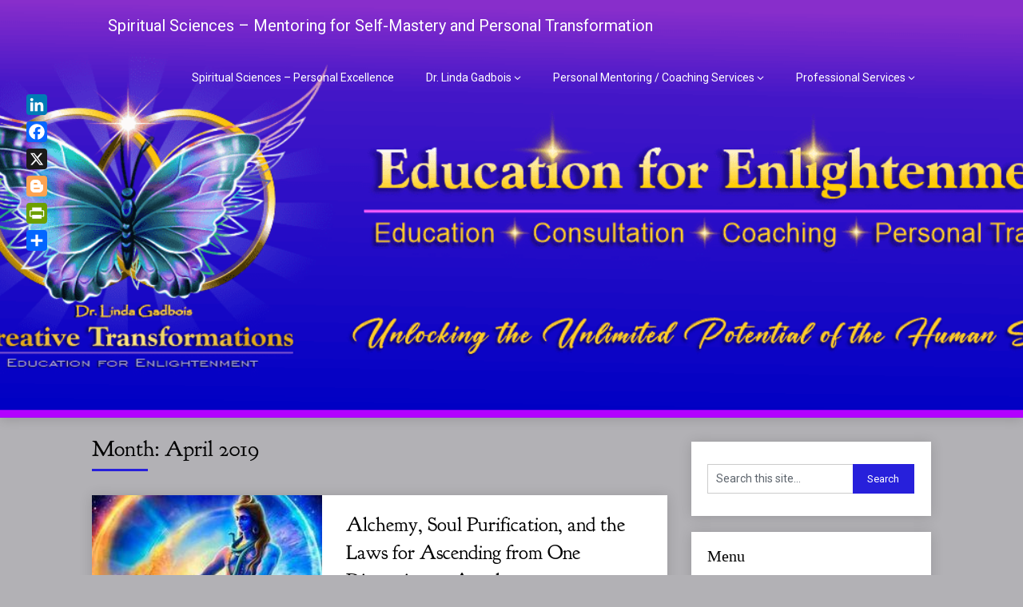

--- FILE ---
content_type: text/html; charset=UTF-8
request_url: https://drlindagadbois.com/2019/04/
body_size: 27369
content:
<!DOCTYPE html>
<html dir="ltr" lang="en-US" prefix="og: https://ogp.me/ns#">
<head>
	<meta charset="UTF-8">
	<meta name="viewport" content="width=device-width, initial-scale=1">
	<link rel="profile" href="http://gmpg.org/xfn/11">
	<link rel="pingback" href="https://drlindagadbois.com/xmlrpc.php">
	<title>April, 2019 › Spiritual Sciences - Mentoring for Self-Mastery and Personal Transformation ›</title>
	<style>img:is([sizes="auto" i], [sizes^="auto," i]) { contain-intrinsic-size: 3000px 1500px }</style>
	
		<!-- All in One SEO 4.9.3 - aioseo.com -->
	<meta name="description" content="Month: April 2019 › Spiritual Sciences - Mentoring for Self-Mastery and Personal Transformation › April, 2019" />
	<meta name="robots" content="max-image-preview:large" />
	<meta name="msvalidate.01" content="12dde535e3864a60a23e18fde945f230" />
	<meta name="p:domain_verify" content="a703dcb0d459038edf4fdd90c6496b28" />
	<meta name="yandex-verification" content="75dd3d8dca810841" />
	<link rel="canonical" href="https://drlindagadbois.com/2019/04/" />
	<meta name="generator" content="All in One SEO (AIOSEO) 4.9.3" />
		<script type="application/ld+json" class="aioseo-schema">
			{"@context":"https:\/\/schema.org","@graph":[{"@type":"BreadcrumbList","@id":"https:\/\/drlindagadbois.com\/2019\/04\/#breadcrumblist","itemListElement":[{"@type":"ListItem","@id":"https:\/\/drlindagadbois.com#listItem","position":1,"name":"Home","item":"https:\/\/drlindagadbois.com","nextItem":{"@type":"ListItem","@id":"https:\/\/drlindagadbois.com\/2019\/#listItem","name":2019}},{"@type":"ListItem","@id":"https:\/\/drlindagadbois.com\/2019\/#listItem","position":2,"name":2019,"item":"https:\/\/drlindagadbois.com\/2019\/","nextItem":{"@type":"ListItem","@id":"https:\/\/drlindagadbois.com\/2019\/04\/#listItem","name":"04"},"previousItem":{"@type":"ListItem","@id":"https:\/\/drlindagadbois.com#listItem","name":"Home"}},{"@type":"ListItem","@id":"https:\/\/drlindagadbois.com\/2019\/04\/#listItem","position":3,"name":"04","previousItem":{"@type":"ListItem","@id":"https:\/\/drlindagadbois.com\/2019\/#listItem","name":2019}}]},{"@type":"CollectionPage","@id":"https:\/\/drlindagadbois.com\/2019\/04\/#collectionpage","url":"https:\/\/drlindagadbois.com\/2019\/04\/","name":"April, 2019 \u203a Spiritual Sciences - Mentoring for Self-Mastery and Personal Transformation \u203a","description":"Month: April 2019 \u203a Spiritual Sciences - Mentoring for Self-Mastery and Personal Transformation \u203a April, 2019","inLanguage":"en-US","isPartOf":{"@id":"https:\/\/drlindagadbois.com\/#website"},"breadcrumb":{"@id":"https:\/\/drlindagadbois.com\/2019\/04\/#breadcrumblist"}},{"@type":"Person","@id":"https:\/\/drlindagadbois.com\/#person","name":"Dr. Linda Gadbois","sameAs":["https:\/\/www.facebook.com\/dr.linda.gadbois","https:\/\/twitter.com\/DrLindaGadbois","https:\/\/www.instagram.com\/drgadbois\/","https:\/\/www.pinterest.com\/drlindagadbois\/","https:\/\/www.youtube.com\/c\/DrLindaGadbois","https:\/\/www.linkedin.com\/in\/lindagadbois\/","https:\/\/www.yelp.com\/biz\/dr-linda-gadbois-lakewood","https:\/\/www.blogtalkradio.com\/drlindagadbois"]},{"@type":"WebSite","@id":"https:\/\/drlindagadbois.com\/#website","url":"https:\/\/drlindagadbois.com\/","name":"Dr. Linda Gadbois","alternateName":"Creative Transformations - Education for Enlightenment","description":"Mystery School Teachings","inLanguage":"en-US","publisher":{"@id":"https:\/\/drlindagadbois.com\/#person"}}]}
		</script>
		<!-- All in One SEO -->


<!-- Open Graph Meta Tags generated by Blog2Social 873 - https://www.blog2social.com -->
<meta property="og:title" content="Spiritual Sciences - Mentoring for Self-Mastery and Personal Transformation"/>
<meta property="og:description" content="Mystery School Teachings"/>
<meta property="og:url" content="/2019/04/"/>
<meta property="og:image" content="http://drlindagadbois.com/wp-content/uploads/2019/01/transformation.jpg"/>
<meta property="og:image:width" content="236" />
<meta property="og:image:height" content="312" />
<meta property="og:image:type" content="image/jpeg" />
<meta property="og:type" content="article"/>
<meta property="og:article:published_time" content="2019-04-01 12:33:12"/>
<meta property="og:article:modified_time" content="2024-08-23 17:00:56"/>
<meta property="og:article:tag" content="alchemy"/>
<meta property="og:article:tag" content="challenges"/>
<meta property="og:article:tag" content="developing our character"/>
<meta property="og:article:tag" content="hardship"/>
<meta property="og:article:tag" content="higher self"/>
<meta property="og:article:tag" content="higher soul"/>
<meta property="og:article:tag" content="how we grow"/>
<meta property="og:article:tag" content="life crisis"/>
<meta property="og:article:tag" content="moral values"/>
<meta property="og:article:tag" content="morality"/>
<meta property="og:article:tag" content="Personal Growth"/>
<meta property="og:article:tag" content="Personal Transformation"/>
<meta property="og:article:tag" content="purifying your mind"/>
<meta property="og:article:tag" content="resilience"/>
<meta property="og:article:tag" content="self-creation"/>
<meta property="og:article:tag" content="Self-Mastery"/>
<meta property="og:article:tag" content="soul evolution"/>
<meta property="og:article:tag" content="soul purification"/>
<meta property="og:article:tag" content="strength"/>
<meta property="og:article:tag" content="temptation"/>
<meta property="og:article:tag" content="transformation"/>
<meta property="og:article:tag" content="virtues"/>
<meta property="og:article:tag" content="will"/>
<meta property="og:article:tag" content="willpower"/>
<!-- Open Graph Meta Tags generated by Blog2Social 873 - https://www.blog2social.com -->

<!-- Twitter Card generated by Blog2Social 873 - https://www.blog2social.com -->
<meta name="twitter:card" content="summary">
<meta name="twitter:title" content="Spiritual Sciences - Mentoring for Self-Mastery and Personal Transformation"/>
<meta name="twitter:description" content="Mystery School Teachings"/>
<meta name="twitter:image" content="http://drlindagadbois.com/wp-content/uploads/2019/01/transformation.jpg"/>
<!-- Twitter Card generated by Blog2Social 873 - https://www.blog2social.com -->
<link rel='dns-prefetch' href='//static.addtoany.com' />
<link rel='dns-prefetch' href='//fonts.googleapis.com' />
<link href='https://fonts.gstatic.com' crossorigin rel='preconnect' />
<link rel="alternate" type="application/rss+xml" title="Spiritual Sciences - Mentoring for Self-Mastery and Personal Transformation &raquo; Feed" href="https://drlindagadbois.com/feed/" />
<link rel="alternate" type="application/rss+xml" title="Spiritual Sciences - Mentoring for Self-Mastery and Personal Transformation &raquo; Comments Feed" href="https://drlindagadbois.com/comments/feed/" />
		<!-- This site uses the Google Analytics by MonsterInsights plugin v9.11.1 - Using Analytics tracking - https://www.monsterinsights.com/ -->
							<script src="//www.googletagmanager.com/gtag/js?id=G-YBM0VP7ZLB"  data-cfasync="false" data-wpfc-render="false" type="text/javascript" async></script>
			<script data-cfasync="false" data-wpfc-render="false" type="text/javascript">
				var mi_version = '9.11.1';
				var mi_track_user = true;
				var mi_no_track_reason = '';
								var MonsterInsightsDefaultLocations = {"page_location":"https:\/\/drlindagadbois.com\/2019\/04\/"};
								if ( typeof MonsterInsightsPrivacyGuardFilter === 'function' ) {
					var MonsterInsightsLocations = (typeof MonsterInsightsExcludeQuery === 'object') ? MonsterInsightsPrivacyGuardFilter( MonsterInsightsExcludeQuery ) : MonsterInsightsPrivacyGuardFilter( MonsterInsightsDefaultLocations );
				} else {
					var MonsterInsightsLocations = (typeof MonsterInsightsExcludeQuery === 'object') ? MonsterInsightsExcludeQuery : MonsterInsightsDefaultLocations;
				}

								var disableStrs = [
										'ga-disable-G-YBM0VP7ZLB',
									];

				/* Function to detect opted out users */
				function __gtagTrackerIsOptedOut() {
					for (var index = 0; index < disableStrs.length; index++) {
						if (document.cookie.indexOf(disableStrs[index] + '=true') > -1) {
							return true;
						}
					}

					return false;
				}

				/* Disable tracking if the opt-out cookie exists. */
				if (__gtagTrackerIsOptedOut()) {
					for (var index = 0; index < disableStrs.length; index++) {
						window[disableStrs[index]] = true;
					}
				}

				/* Opt-out function */
				function __gtagTrackerOptout() {
					for (var index = 0; index < disableStrs.length; index++) {
						document.cookie = disableStrs[index] + '=true; expires=Thu, 31 Dec 2099 23:59:59 UTC; path=/';
						window[disableStrs[index]] = true;
					}
				}

				if ('undefined' === typeof gaOptout) {
					function gaOptout() {
						__gtagTrackerOptout();
					}
				}
								window.dataLayer = window.dataLayer || [];

				window.MonsterInsightsDualTracker = {
					helpers: {},
					trackers: {},
				};
				if (mi_track_user) {
					function __gtagDataLayer() {
						dataLayer.push(arguments);
					}

					function __gtagTracker(type, name, parameters) {
						if (!parameters) {
							parameters = {};
						}

						if (parameters.send_to) {
							__gtagDataLayer.apply(null, arguments);
							return;
						}

						if (type === 'event') {
														parameters.send_to = monsterinsights_frontend.v4_id;
							var hookName = name;
							if (typeof parameters['event_category'] !== 'undefined') {
								hookName = parameters['event_category'] + ':' + name;
							}

							if (typeof MonsterInsightsDualTracker.trackers[hookName] !== 'undefined') {
								MonsterInsightsDualTracker.trackers[hookName](parameters);
							} else {
								__gtagDataLayer('event', name, parameters);
							}
							
						} else {
							__gtagDataLayer.apply(null, arguments);
						}
					}

					__gtagTracker('js', new Date());
					__gtagTracker('set', {
						'developer_id.dZGIzZG': true,
											});
					if ( MonsterInsightsLocations.page_location ) {
						__gtagTracker('set', MonsterInsightsLocations);
					}
										__gtagTracker('config', 'G-YBM0VP7ZLB', {"allow_anchor":"true","forceSSL":"true","anonymize_ip":"true","link_attribution":"true","linker":{"domains":["lindagadboisart.com"]},"page_path":location.pathname + location.search + location.hash} );
										window.gtag = __gtagTracker;										(function () {
						/* https://developers.google.com/analytics/devguides/collection/analyticsjs/ */
						/* ga and __gaTracker compatibility shim. */
						var noopfn = function () {
							return null;
						};
						var newtracker = function () {
							return new Tracker();
						};
						var Tracker = function () {
							return null;
						};
						var p = Tracker.prototype;
						p.get = noopfn;
						p.set = noopfn;
						p.send = function () {
							var args = Array.prototype.slice.call(arguments);
							args.unshift('send');
							__gaTracker.apply(null, args);
						};
						var __gaTracker = function () {
							var len = arguments.length;
							if (len === 0) {
								return;
							}
							var f = arguments[len - 1];
							if (typeof f !== 'object' || f === null || typeof f.hitCallback !== 'function') {
								if ('send' === arguments[0]) {
									var hitConverted, hitObject = false, action;
									if ('event' === arguments[1]) {
										if ('undefined' !== typeof arguments[3]) {
											hitObject = {
												'eventAction': arguments[3],
												'eventCategory': arguments[2],
												'eventLabel': arguments[4],
												'value': arguments[5] ? arguments[5] : 1,
											}
										}
									}
									if ('pageview' === arguments[1]) {
										if ('undefined' !== typeof arguments[2]) {
											hitObject = {
												'eventAction': 'page_view',
												'page_path': arguments[2],
											}
										}
									}
									if (typeof arguments[2] === 'object') {
										hitObject = arguments[2];
									}
									if (typeof arguments[5] === 'object') {
										Object.assign(hitObject, arguments[5]);
									}
									if ('undefined' !== typeof arguments[1].hitType) {
										hitObject = arguments[1];
										if ('pageview' === hitObject.hitType) {
											hitObject.eventAction = 'page_view';
										}
									}
									if (hitObject) {
										action = 'timing' === arguments[1].hitType ? 'timing_complete' : hitObject.eventAction;
										hitConverted = mapArgs(hitObject);
										__gtagTracker('event', action, hitConverted);
									}
								}
								return;
							}

							function mapArgs(args) {
								var arg, hit = {};
								var gaMap = {
									'eventCategory': 'event_category',
									'eventAction': 'event_action',
									'eventLabel': 'event_label',
									'eventValue': 'event_value',
									'nonInteraction': 'non_interaction',
									'timingCategory': 'event_category',
									'timingVar': 'name',
									'timingValue': 'value',
									'timingLabel': 'event_label',
									'page': 'page_path',
									'location': 'page_location',
									'title': 'page_title',
									'referrer' : 'page_referrer',
								};
								for (arg in args) {
																		if (!(!args.hasOwnProperty(arg) || !gaMap.hasOwnProperty(arg))) {
										hit[gaMap[arg]] = args[arg];
									} else {
										hit[arg] = args[arg];
									}
								}
								return hit;
							}

							try {
								f.hitCallback();
							} catch (ex) {
							}
						};
						__gaTracker.create = newtracker;
						__gaTracker.getByName = newtracker;
						__gaTracker.getAll = function () {
							return [];
						};
						__gaTracker.remove = noopfn;
						__gaTracker.loaded = true;
						window['__gaTracker'] = __gaTracker;
					})();
									} else {
										console.log("");
					(function () {
						function __gtagTracker() {
							return null;
						}

						window['__gtagTracker'] = __gtagTracker;
						window['gtag'] = __gtagTracker;
					})();
									}
			</script>
							<!-- / Google Analytics by MonsterInsights -->
		<script type="text/javascript">
/* <![CDATA[ */
window._wpemojiSettings = {"baseUrl":"https:\/\/s.w.org\/images\/core\/emoji\/16.0.1\/72x72\/","ext":".png","svgUrl":"https:\/\/s.w.org\/images\/core\/emoji\/16.0.1\/svg\/","svgExt":".svg","source":{"concatemoji":"https:\/\/drlindagadbois.com\/wp-includes\/js\/wp-emoji-release.min.js?ver=6.8.3"}};
/*! This file is auto-generated */
!function(s,n){var o,i,e;function c(e){try{var t={supportTests:e,timestamp:(new Date).valueOf()};sessionStorage.setItem(o,JSON.stringify(t))}catch(e){}}function p(e,t,n){e.clearRect(0,0,e.canvas.width,e.canvas.height),e.fillText(t,0,0);var t=new Uint32Array(e.getImageData(0,0,e.canvas.width,e.canvas.height).data),a=(e.clearRect(0,0,e.canvas.width,e.canvas.height),e.fillText(n,0,0),new Uint32Array(e.getImageData(0,0,e.canvas.width,e.canvas.height).data));return t.every(function(e,t){return e===a[t]})}function u(e,t){e.clearRect(0,0,e.canvas.width,e.canvas.height),e.fillText(t,0,0);for(var n=e.getImageData(16,16,1,1),a=0;a<n.data.length;a++)if(0!==n.data[a])return!1;return!0}function f(e,t,n,a){switch(t){case"flag":return n(e,"\ud83c\udff3\ufe0f\u200d\u26a7\ufe0f","\ud83c\udff3\ufe0f\u200b\u26a7\ufe0f")?!1:!n(e,"\ud83c\udde8\ud83c\uddf6","\ud83c\udde8\u200b\ud83c\uddf6")&&!n(e,"\ud83c\udff4\udb40\udc67\udb40\udc62\udb40\udc65\udb40\udc6e\udb40\udc67\udb40\udc7f","\ud83c\udff4\u200b\udb40\udc67\u200b\udb40\udc62\u200b\udb40\udc65\u200b\udb40\udc6e\u200b\udb40\udc67\u200b\udb40\udc7f");case"emoji":return!a(e,"\ud83e\udedf")}return!1}function g(e,t,n,a){var r="undefined"!=typeof WorkerGlobalScope&&self instanceof WorkerGlobalScope?new OffscreenCanvas(300,150):s.createElement("canvas"),o=r.getContext("2d",{willReadFrequently:!0}),i=(o.textBaseline="top",o.font="600 32px Arial",{});return e.forEach(function(e){i[e]=t(o,e,n,a)}),i}function t(e){var t=s.createElement("script");t.src=e,t.defer=!0,s.head.appendChild(t)}"undefined"!=typeof Promise&&(o="wpEmojiSettingsSupports",i=["flag","emoji"],n.supports={everything:!0,everythingExceptFlag:!0},e=new Promise(function(e){s.addEventListener("DOMContentLoaded",e,{once:!0})}),new Promise(function(t){var n=function(){try{var e=JSON.parse(sessionStorage.getItem(o));if("object"==typeof e&&"number"==typeof e.timestamp&&(new Date).valueOf()<e.timestamp+604800&&"object"==typeof e.supportTests)return e.supportTests}catch(e){}return null}();if(!n){if("undefined"!=typeof Worker&&"undefined"!=typeof OffscreenCanvas&&"undefined"!=typeof URL&&URL.createObjectURL&&"undefined"!=typeof Blob)try{var e="postMessage("+g.toString()+"("+[JSON.stringify(i),f.toString(),p.toString(),u.toString()].join(",")+"));",a=new Blob([e],{type:"text/javascript"}),r=new Worker(URL.createObjectURL(a),{name:"wpTestEmojiSupports"});return void(r.onmessage=function(e){c(n=e.data),r.terminate(),t(n)})}catch(e){}c(n=g(i,f,p,u))}t(n)}).then(function(e){for(var t in e)n.supports[t]=e[t],n.supports.everything=n.supports.everything&&n.supports[t],"flag"!==t&&(n.supports.everythingExceptFlag=n.supports.everythingExceptFlag&&n.supports[t]);n.supports.everythingExceptFlag=n.supports.everythingExceptFlag&&!n.supports.flag,n.DOMReady=!1,n.readyCallback=function(){n.DOMReady=!0}}).then(function(){return e}).then(function(){var e;n.supports.everything||(n.readyCallback(),(e=n.source||{}).concatemoji?t(e.concatemoji):e.wpemoji&&e.twemoji&&(t(e.twemoji),t(e.wpemoji)))}))}((window,document),window._wpemojiSettings);
/* ]]> */
</script>
<style id='superb-addons-variable-fallbacks-inline-css' type='text/css'>
:root{--wp--preset--color--primary:#1f7cec;--wp--preset--color--primary-hover:#3993ff;--wp--preset--color--base:#fff;--wp--preset--color--featured:#0a284b;--wp--preset--color--contrast-light:#fff;--wp--preset--color--contrast-dark:#000;--wp--preset--color--mono-1:#0d3c74;--wp--preset--color--mono-2:#64748b;--wp--preset--color--mono-3:#e2e8f0;--wp--preset--color--mono-4:#f8fafc;--wp--preset--spacing--superbspacing-xxsmall:clamp(5px,1vw,10px);--wp--preset--spacing--superbspacing-xsmall:clamp(10px,2vw,20px);--wp--preset--spacing--superbspacing-small:clamp(20px,4vw,40px);--wp--preset--spacing--superbspacing-medium:clamp(30px,6vw,60px);--wp--preset--spacing--superbspacing-large:clamp(40px,8vw,80px);--wp--preset--spacing--superbspacing-xlarge:clamp(50px,10vw,100px);--wp--preset--spacing--superbspacing-xxlarge:clamp(60px,12vw,120px);--wp--preset--font-size--superbfont-tiny:clamp(10px,0.625rem + ((1vw - 3.2px) * 0.227),12px);--wp--preset--font-size--superbfont-xxsmall:clamp(12px,0.75rem + ((1vw - 3.2px) * 0.227),14px);--wp--preset--font-size--superbfont-xsmall:clamp(16px,1rem + ((1vw - 3.2px) * 1),16px);--wp--preset--font-size--superbfont-small:clamp(16px,1rem + ((1vw - 3.2px) * 0.227),18px);--wp--preset--font-size--superbfont-medium:clamp(18px,1.125rem + ((1vw - 3.2px) * 0.227),20px);--wp--preset--font-size--superbfont-large:clamp(24px,1.5rem + ((1vw - 3.2px) * 0.909),32px);--wp--preset--font-size--superbfont-xlarge:clamp(32px,2rem + ((1vw - 3.2px) * 1.818),48px);--wp--preset--font-size--superbfont-xxlarge:clamp(40px,2.5rem + ((1vw - 3.2px) * 2.727),64px)}.has-primary-color{color:var(--wp--preset--color--primary)!important}.has-primary-hover-color{color:var(--wp--preset--color--primary-hover)!important}.has-base-color{color:var(--wp--preset--color--base)!important}.has-featured-color{color:var(--wp--preset--color--featured)!important}.has-contrast-light-color{color:var(--wp--preset--color--contrast-light)!important}.has-contrast-dark-color{color:var(--wp--preset--color--contrast-dark)!important}.has-mono-1-color{color:var(--wp--preset--color--mono-1)!important}.has-mono-2-color{color:var(--wp--preset--color--mono-2)!important}.has-mono-3-color{color:var(--wp--preset--color--mono-3)!important}.has-mono-4-color{color:var(--wp--preset--color--mono-4)!important}.has-primary-background-color{background-color:var(--wp--preset--color--primary)!important}.has-primary-hover-background-color{background-color:var(--wp--preset--color--primary-hover)!important}.has-base-background-color{background-color:var(--wp--preset--color--base)!important}.has-featured-background-color{background-color:var(--wp--preset--color--featured)!important}.has-contrast-light-background-color{background-color:var(--wp--preset--color--contrast-light)!important}.has-contrast-dark-background-color{background-color:var(--wp--preset--color--contrast-dark)!important}.has-mono-1-background-color{background-color:var(--wp--preset--color--mono-1)!important}.has-mono-2-background-color{background-color:var(--wp--preset--color--mono-2)!important}.has-mono-3-background-color{background-color:var(--wp--preset--color--mono-3)!important}.has-mono-4-background-color{background-color:var(--wp--preset--color--mono-4)!important}.has-superbfont-tiny-font-size{font-size:var(--wp--preset--font-size--superbfont-tiny)!important}.has-superbfont-xxsmall-font-size{font-size:var(--wp--preset--font-size--superbfont-xxsmall)!important}.has-superbfont-xsmall-font-size{font-size:var(--wp--preset--font-size--superbfont-xsmall)!important}.has-superbfont-small-font-size{font-size:var(--wp--preset--font-size--superbfont-small)!important}.has-superbfont-medium-font-size{font-size:var(--wp--preset--font-size--superbfont-medium)!important}.has-superbfont-large-font-size{font-size:var(--wp--preset--font-size--superbfont-large)!important}.has-superbfont-xlarge-font-size{font-size:var(--wp--preset--font-size--superbfont-xlarge)!important}.has-superbfont-xxlarge-font-size{font-size:var(--wp--preset--font-size--superbfont-xxlarge)!important}
</style>
<link rel='stylesheet' id='givewp-campaign-blocks-fonts-css' href='https://fonts.googleapis.com/css2?family=Inter%3Awght%40400%3B500%3B600%3B700&#038;display=swap&#038;ver=6.8.3' type='text/css' media='all' />
<link rel='stylesheet' id='stripe-main-styles-css' href='https://drlindagadbois.com/wp-content/mu-plugins/vendor/godaddy/mwc-core/assets/css/stripe-settings.css' type='text/css' media='all' />
<link rel='stylesheet' id='godaddy-payments-payinperson-main-styles-css' href='https://drlindagadbois.com/wp-content/mu-plugins/vendor/godaddy/mwc-core/assets/css/pay-in-person-method.css' type='text/css' media='all' />
<style id='wp-emoji-styles-inline-css' type='text/css'>

	img.wp-smiley, img.emoji {
		display: inline !important;
		border: none !important;
		box-shadow: none !important;
		height: 1em !important;
		width: 1em !important;
		margin: 0 0.07em !important;
		vertical-align: -0.1em !important;
		background: none !important;
		padding: 0 !important;
	}
</style>
<link rel='stylesheet' id='wp-block-library-css' href='https://drlindagadbois.com/wp-includes/css/dist/block-library/style.min.css?ver=6.8.3' type='text/css' media='all' />
<style id='wp-block-library-inline-css' type='text/css'>
.wp-block-group.is-style-superbaddons-card{background-color:var(--wp--preset--color--contrast-light);border-color:var(--wp--preset--color--mono-3);border-radius:10px;border-style:solid;border-width:1px;box-shadow:0 1px 2px 0 rgba(0,0,0,.05);color:var(--wp--preset--color--contrast-dark);padding:var(--wp--preset--spacing--superbspacing-small)}
</style>
<style id='classic-theme-styles-inline-css' type='text/css'>
/*! This file is auto-generated */
.wp-block-button__link{color:#fff;background-color:#32373c;border-radius:9999px;box-shadow:none;text-decoration:none;padding:calc(.667em + 2px) calc(1.333em + 2px);font-size:1.125em}.wp-block-file__button{background:#32373c;color:#fff;text-decoration:none}
</style>
<style id='superb-addons-animated-heading-style-inline-css' type='text/css'>
.superbaddons-animated-heading-block{overflow:hidden}.superbaddons-animated-heading-block .superb-animated-heading-letter{display:inline-block}

</style>
<style id='superb-addons-author-box-style-inline-css' type='text/css'>
.superbaddons-authorbox{align-items:stretch;border-radius:10px;display:flex;flex-direction:row;gap:20px;padding:40px 20px}.superbaddons-authorbox-alignment-left{justify-content:flex-start}.superbaddons-authorbox-alignment-center{align-items:center;flex-direction:column;gap:0;justify-content:center;text-align:center}.superbaddons-authorbox-alignment-right{flex-direction:row-reverse;text-align:right}.superbaddons-authorbox-left{align-items:center;display:flex;flex:1;max-width:96px}.superbaddons-authorbox-right{flex:1}.superbaddons-authorbox-avatar{border-radius:50%}.superbaddons-authorbox-authorname{color:#444;font-size:32px;font-style:normal;font-weight:800;line-height:40px}.superbaddons-authorbox-authorbio{color:#7c7c7c;font-size:14px;font-style:normal;font-weight:600;line-height:19px}.superbaddons-authorbox-authorbio,.superbaddons-authorbox-authorname{margin:0}.superbaddons-authorbox-social-wrapper{align-items:flex-start;display:flex;flex-direction:row;gap:10px}.superbaddons-authorbox-social-wrapper a{margin-top:15px}

</style>
<style id='superb-addons-ratings-style-inline-css' type='text/css'>
.superbaddongs-ratings-overall-wrapper{display:flex;flex-direction:column}.superbaddons-ratings-overall-label{font-style:normal;font-weight:700}.superbaddons-ratings-overall-rating-wrapper{align-items:center;display:flex;flex-direction:row;gap:12px}.superbaddons-ratings-overall-rating{align-items:center;display:flex;font-style:normal;font-weight:800;gap:5px;line-height:40px}.superbaddons-ratings-stars-icons{display:flex;flex-wrap:wrap;gap:8px;position:relative}.superbaddons-ratings-single-star{align-items:center;display:flex;position:relative}.superbaddons-ratings-single-percentage-star{left:0;overflow:hidden;position:absolute;top:0}.superbaddons-ratings-ratingbar-label{font-weight:700;margin:30px 0 16px}.superbaddons-ratings-ratingbar-bar{border-radius:100px;overflow:hidden;width:100%}.superbaddons-ratings-ratingbar-bar,.superbaddons-ratings-ratingbar-bar-fill{height:10px}.superbaddons-ratings-alignment-center{text-align:center}.superbaddons-ratings-alignment-center .superbaddons-ratings-overall-rating-wrapper{justify-content:center}.superbaddons-ratings-alignment-right{text-align:right}.superbaddons-ratings-alignment-right .superbaddons-ratings-overall-rating-wrapper{flex-direction:row-reverse}

</style>
<style id='superb-addons-table-of-contents-style-inline-css' type='text/css'>
.superbaddons-tableofcontents{display:flex;flex-direction:column}.superbaddons-tableofcontents-alignment-center{align-items:center;text-align:center}.superbaddons-tableofcontents-alignment-right{direction:rtl}.superbaddons-tableofcontents-boxed{border-radius:10px;padding:40px 20px}.superbaddons-tableofcontents-title{font-style:normal;font-weight:800}.superbaddons-tableofcontents-text{font-style:normal;font-weight:600}.superbaddons-tableofcontents-table ol{list-style-position:inside;margin:0;padding:0}.superbaddons-tableofcontents-table ol ol{padding-left:20px}.superbaddons-tableofcontents-alignment-center .superbaddons-tableofcontents-table ol ol{padding-left:0}.superbaddons-tableofcontents-alignment-right .superbaddons-tableofcontents-table ol ol{padding-left:0;padding-right:20px}

</style>
<style id='superb-addons-recent-posts-style-inline-css' type='text/css'>
.superbaddons-recentposts-alignment-center .superbaddons-recentposts-item-inner{flex-direction:column;justify-content:center;text-align:center}.superbaddons-recentposts-alignment-right{direction:rtl}.superbaddons-recentposts-list{list-style:none;margin:0;padding:0}.superbaddons-recentposts-list a{text-decoration:none}.superbaddons-recentposts-list a:active,.superbaddons-recentposts-list a:focus,.superbaddons-recentposts-list a:hover{color:inherit}.superbaddons-recentposts-item{margin-bottom:10px}.superbaddons-recentposts-item:last-of-type{margin-bottom:0}.superbaddons-recentposts-item-inner{align-items:center;display:flex;gap:10px}.superbaddons-recentposts-item-left,.superbaddons-recentposts-item-right{display:flex;flex-direction:column}

</style>
<style id='superb-addons-cover-image-style-inline-css' type='text/css'>
.superbaddons-coverimage-block{overflow:hidden}

</style>
<style id='superb-addons-google-maps-style-inline-css' type='text/css'>
.superbaddons-google-maps-block{overflow:hidden}

</style>
<style id='superb-addons-reveal-button-style-inline-css' type='text/css'>
.superb-addons-reveal-button{box-sizing:border-box;font-size:18px;padding-right:30px;position:relative}.superb-addons-reveal-button-element{background-color:var(--wp--preset--color--primary,#fff);border:1px solid var(--wp--preset--color--primary,#000);border-radius:5px;box-sizing:border-box;color:var(--wp--preset--color--contrast-light,#000);display:inline-block;line-height:1;margin:0;padding:15px 25px;position:relative;text-align:center;text-decoration:none;width:auto;z-index:1}.superb-addons-reveal-button.superb-addons-reveal-button-width-25{width:calc(25% - var(--wp--style--block-gap, .5em)*.75)}.superb-addons-reveal-button.superb-addons-reveal-button-width-50{width:calc(50% - var(--wp--style--block-gap, .5em)*.5)}.superb-addons-reveal-button.superb-addons-reveal-button-width-75{width:calc(75% - var(--wp--style--block-gap, .5em)*.25)}.superb-addons-reveal-button.superb-addons-reveal-button-width-100{flex-basis:100%;width:100%}.superb-has-custom-width .superb-addons-reveal-button-element{width:100%}.superb-addons-reveal-button-has-reveal .superb-addons-reveal-button-element.superb-addons-reveal-button-cta{border-bottom-right-radius:0!important;border-top-right-radius:0!important}.superb-addons-reveal-button-element.superb-addons-reveal-button-revealed{border-color:var(--wp--preset--color--primary,#000);border-style:dashed;display:inline-flex;gap:10px;margin-right:0;-webkit-user-select:all;-moz-user-select:all;user-select:all}.superb-addons-reveal-button-element.superb-addons-reveal-button-revealed,.superb-addons-reveal-button-teaser{align-items:center;background-color:var(--wp--preset--color--contrast-light,#fff);color:var(--wp--preset--color--primary,#000)}.superb-addons-reveal-button-teaser{border:1px dashed #000;border:1px dashed var(--wp--preset--color--primary,#000);border-radius:0 8px 8px 0;box-sizing:border-box;display:none;height:100%;justify-content:flex-end;padding:0 10px;position:absolute;right:0;top:0;-webkit-user-select:none;-moz-user-select:none;user-select:none;width:50%;z-index:0}.superb-addons-reveal-button-has-reveal .superb-addons-reveal-button-teaser{display:flex}.superb-addons-reveal-button .superb-has-teaser-text-color{color:var(--superb-addons-reveal-button-teaser-text)}.superb-addons-reveal-button .superb-has-teaser-background-color{background-color:var(--superb-addons-reveal-button-teaser-background)}.superb-addons-reveal-button:active,.superb-addons-reveal-button:focus,.superb-addons-reveal-button:hover{text-decoration:none}.superb-addons-reveal-button-element button{align-items:center;background:none;border:none;color:inherit;cursor:pointer;display:inline-flex;font-family:inherit;font-size:18px;font-weight:inherit;margin:0;padding:0;text-align:center;text-decoration:none;-webkit-user-select:none;-moz-user-select:none;user-select:none}

</style>
<style id='superb-addons-accordion-block-style-inline-css' type='text/css'>
.wp-block-superb-addons-accordion-block{background-color:#fff;border:1px solid #ddd;border-radius:4px;margin-bottom:1em;overflow:hidden}.wp-block-superb-addons-accordion-block.superb-accordion-is-open .superb-accordion-header{background-color:rgba(0,0,0,.05);border-bottom:1px solid rgba(0,0,0,.1)}.wp-block-superb-addons-accordion-block.superb-accordion-is-open .superb-accordion-header .superb-accordion-icon:before{transform:translate(-50%,-50%) rotate(45deg)}.wp-block-superb-addons-accordion-block.superb-accordion-is-open .superb-accordion-header .superb-accordion-icon:after{transform:translate(-50%,-50%) rotate(135deg)}.wp-block-superb-addons-accordion-block.superb-accordion-is-open .superb-accordion-content{display:block!important;height:auto}.wp-block-superb-addons-accordion-block .superb-accordion-header{align-items:center;background-color:rgba(0,0,0,.03);border-bottom:0 solid transparent;cursor:pointer;display:flex;justify-content:space-between;padding:15px;padding:var(--wp--preset--spacing--superbspacing-xsmall,15px);position:relative;transition:background-color .2s ease,border-bottom .2s ease}.wp-block-superb-addons-accordion-block .superb-accordion-header:hover{background-color:rgba(0,0,0,.05)}.wp-block-superb-addons-accordion-block .superb-accordion-title{flex-grow:1;font-size:1.1em;font-weight:500;margin:0}.wp-block-superb-addons-accordion-block .superb-accordion-icon{flex-shrink:0;height:24px;margin-left:10px;position:relative;width:24px}.wp-block-superb-addons-accordion-block .superb-accordion-icon:after,.wp-block-superb-addons-accordion-block .superb-accordion-icon:before{background-color:currentColor;content:"";height:2px;left:50%;position:absolute;top:50%;transition:transform .3s ease;width:12px}.wp-block-superb-addons-accordion-block .superb-accordion-icon:before{transform:translate(-50%,-50%)}.wp-block-superb-addons-accordion-block .superb-accordion-icon:after{transform:translate(-50%,-50%) rotate(90deg)}.wp-block-superb-addons-accordion-block .superb-accordion-content{height:0;overflow:hidden;padding:0;transition:height .3s ease-in-out}.wp-block-superb-addons-accordion-block .superb-accordion-content .superb-accordion-content-wrapper{padding:15px;padding:var(--wp--preset--spacing--superbspacing-xsmall,15px)}

</style>
<link rel='stylesheet' id='aioseo/css/src/vue/standalone/blocks/table-of-contents/global.scss-css' href='https://drlindagadbois.com/wp-content/plugins/all-in-one-seo-pack/dist/Lite/assets/css/table-of-contents/global.e90f6d47.css?ver=4.9.3' type='text/css' media='all' />
<style id='givewp-campaign-comments-block-style-inline-css' type='text/css'>
.givewp-campaign-comment-block-card{display:flex;gap:var(--givewp-spacing-3);padding:var(--givewp-spacing-4) 0}.givewp-campaign-comment-block-card__avatar{align-items:center;border-radius:50%;display:flex;height:40px;justify-content:center;width:40px}.givewp-campaign-comment-block-card__avatar img{align-items:center;border-radius:50%;display:flex;height:auto;justify-content:center;min-width:40px;width:100%}.givewp-campaign-comment-block-card__donor-name{color:var(--givewp-neutral-700);font-size:1rem;font-weight:600;line-height:1.5;margin:0;text-align:left}.givewp-campaign-comment-block-card__details{align-items:center;color:var(--givewp-neutral-400);display:flex;font-size:.875rem;font-weight:500;gap:var(--givewp-spacing-2);height:auto;line-height:1.43;margin:2px 0 var(--givewp-spacing-3) 0;text-align:left}.givewp-campaign-comment-block-card__comment{color:var(--givewp-neutral-700);font-size:1rem;line-height:1.5;margin:0;text-align:left}.givewp-campaign-comment-block-card__read-more{background:none;border:none;color:var(--givewp-blue-500);cursor:pointer;font-size:.875rem;line-height:1.43;outline:none;padding:0}
.givewp-campaign-comments-block-empty-state{align-items:center;background-color:var(--givewp-shades-white);border:1px solid var(--givewp-neutral-50);border-radius:.5rem;display:flex;flex-direction:column;justify-content:center;padding:var(--givewp-spacing-6)}.givewp-campaign-comments-block-empty-state__details{align-items:center;display:flex;flex-direction:column;gap:var(--givewp-spacing-1);justify-content:center;margin:.875rem 0}.givewp-campaign-comments-block-empty-state__title{color:var(--givewp-neutral-700);font-size:1rem;font-weight:500;margin:0}.givewp-campaign-comments-block-empty-state__description{color:var(--givewp-neutral-700);font-size:.875rem;line-height:1.43;margin:0}
.givewp-campaign-comment-block{background-color:var(--givewp-shades-white);display:flex;flex-direction:column;gap:var(--givewp-spacing-2);padding:var(--givewp-spacing-6) 0}.givewp-campaign-comment-block__title{color:var(--givewp-neutral-900);font-size:18px;font-weight:600;line-height:1.56;margin:0;text-align:left}.givewp-campaign-comment-block__cta{align-items:center;background-color:var(--givewp-neutral-50);border-radius:4px;color:var(--giewp-neutral-500);display:flex;font-size:14px;font-weight:600;gap:8px;height:36px;line-height:1.43;margin:0;padding:var(--givewp-spacing-2) var(--givewp-spacing-4);text-align:left}

</style>
<style id='givewp-campaign-cover-block-style-inline-css' type='text/css'>
.givewp-campaign-selector{border:1px solid #e5e7eb;border-radius:5px;box-shadow:0 2px 4px 0 rgba(0,0,0,.05);display:flex;flex-direction:column;gap:20px;padding:40px 24px}.givewp-campaign-selector__label{padding-bottom:16px}.givewp-campaign-selector__select input[type=text]:focus{border-color:transparent;box-shadow:0 0 0 1px transparent;outline:2px solid transparent}.givewp-campaign-selector__logo{align-self:center}.givewp-campaign-selector__open{background:#2271b1;border:none;border-radius:5px;color:#fff;cursor:pointer;padding:.5rem 1rem}.givewp-campaign-selector__submit{background-color:#27ae60;border:0;border-radius:5px;color:#fff;font-weight:700;outline:none;padding:1rem;text-align:center;transition:.2s;width:100%}.givewp-campaign-selector__submit:disabled{background-color:#f3f4f6;color:#9ca0af}.givewp-campaign-selector__submit:hover:not(:disabled){cursor:pointer;filter:brightness(1.2)}
.givewp-campaign-cover-block__button{align-items:center;border:1px solid #2271b1;border-radius:2px;color:#2271b1;display:flex;justify-content:center;margin-bottom:.5rem;min-height:32px;width:100%}.givewp-campaign-cover-block__image{border-radius:2px;display:flex;flex-grow:1;margin-bottom:.5rem;max-height:4.44rem;-o-object-fit:cover;object-fit:cover;width:100%}.givewp-campaign-cover-block__help-text{color:#4b5563;font-size:.75rem;font-stretch:normal;font-style:normal;font-weight:400;letter-spacing:normal;line-height:1.4;text-align:left}.givewp-campaign-cover-block__edit-campaign-link{align-items:center;display:inline-flex;font-size:.75rem;font-stretch:normal;font-style:normal;font-weight:400;gap:.125rem;line-height:1.4}.givewp-campaign-cover-block__edit-campaign-link svg{fill:currentColor;height:1.25rem;width:1.25rem}.givewp-campaign-cover-block-preview__image{align-items:center;display:flex;height:100%;justify-content:center;width:100%}

</style>
<link rel='stylesheet' id='givewp-campaign-donations-style-css' href='https://drlindagadbois.com/wp-content/plugins/give/build/campaignDonationsBlockApp.css?ver=1.0.0' type='text/css' media='all' />
<link rel='stylesheet' id='givewp-campaign-donors-style-css' href='https://drlindagadbois.com/wp-content/plugins/give/build/campaignDonorsBlockApp.css?ver=1.0.0' type='text/css' media='all' />
<link rel='stylesheet' id='givewp-campaign-form-style-css' href='https://drlindagadbois.com/wp-content/plugins/give/build/campaignFormBlock.css?ver=1.0.0' type='text/css' media='all' />
<style id='givewp-campaign-goal-style-inline-css' type='text/css'>
.givewp-campaign-goal{display:flex;flex-direction:column;gap:.5rem;padding-bottom:1rem}.givewp-campaign-goal__container{display:flex;flex-direction:row;justify-content:space-between}.givewp-campaign-goal__container-item{display:flex;flex-direction:column;gap:.2rem}.givewp-campaign-goal__container-item span{color:var(--givewp-neutral-500);font-size:12px;font-weight:600;letter-spacing:.48px;line-height:1.5;text-transform:uppercase}.givewp-campaign-goal__container-item strong{color:var(--givewp-neutral-900);font-size:20px;font-weight:600;line-height:1.6}.givewp-campaign-goal__progress-bar{display:flex}.givewp-campaign-goal__progress-bar-container{background-color:#f2f2f2;border-radius:14px;box-shadow:inset 0 1px 4px 0 rgba(0,0,0,.09);display:flex;flex-grow:1;height:8px}.givewp-campaign-goal__progress-bar-progress{background:var(--givewp-secondary-color,#2d802f);border-radius:14px;box-shadow:inset 0 1px 4px 0 rgba(0,0,0,.09);display:flex;height:8px}

</style>
<style id='givewp-campaign-stats-block-style-inline-css' type='text/css'>
.givewp-campaign-stats-block span{color:var(--givewp-neutral-500);display:block;font-size:12px;font-weight:600;letter-spacing:.48px;line-height:1.5;margin-bottom:2px;text-align:left;text-transform:uppercase}.givewp-campaign-stats-block strong{color:var(--givewp-neutral-900);font-size:20px;font-weight:600;letter-spacing:normal;line-height:1.6}

</style>
<style id='givewp-campaign-donate-button-style-inline-css' type='text/css'>
.givewp-donation-form-link,.givewp-donation-form-modal__open{background:var(--givewp-primary-color,#2271b1);border:none;border-radius:5px;color:#fff;cursor:pointer;font-family:-apple-system,BlinkMacSystemFont,Segoe UI,Roboto,Oxygen-Sans,Ubuntu,Cantarell,Helvetica Neue,sans-serif;font-size:1rem;font-weight:500!important;line-height:1.5;padding:.75rem 1.25rem!important;text-decoration:none!important;transition:all .2s ease;width:100%}.givewp-donation-form-link:active,.givewp-donation-form-link:focus,.givewp-donation-form-link:focus-visible,.givewp-donation-form-link:hover,.givewp-donation-form-modal__open:active,.givewp-donation-form-modal__open:focus,.givewp-donation-form-modal__open:focus-visible,.givewp-donation-form-modal__open:hover{background-color:color-mix(in srgb,var(--givewp-primary-color,#2271b1),#000 20%)}.give-change-donation-form-btn svg{margin-top:3px}.givewp-default-form-toggle{margin-top:var(--givewp-spacing-4)}

</style>
<link rel='stylesheet' id='coblocks-frontend-css' href='https://drlindagadbois.com/wp-content/plugins/coblocks/dist/style-coblocks-1.css?ver=3.1.16' type='text/css' media='all' />
<link rel='stylesheet' id='coblocks-extensions-css' href='https://drlindagadbois.com/wp-content/plugins/coblocks/dist/style-coblocks-extensions.css?ver=3.1.16' type='text/css' media='all' />
<link rel='stylesheet' id='coblocks-animation-css' href='https://drlindagadbois.com/wp-content/plugins/coblocks/dist/style-coblocks-animation.css?ver=2677611078ee87eb3b1c' type='text/css' media='all' />
<style id='global-styles-inline-css' type='text/css'>
:root{--wp--preset--aspect-ratio--square: 1;--wp--preset--aspect-ratio--4-3: 4/3;--wp--preset--aspect-ratio--3-4: 3/4;--wp--preset--aspect-ratio--3-2: 3/2;--wp--preset--aspect-ratio--2-3: 2/3;--wp--preset--aspect-ratio--16-9: 16/9;--wp--preset--aspect-ratio--9-16: 9/16;--wp--preset--color--black: #000000;--wp--preset--color--cyan-bluish-gray: #abb8c3;--wp--preset--color--white: #ffffff;--wp--preset--color--pale-pink: #f78da7;--wp--preset--color--vivid-red: #cf2e2e;--wp--preset--color--luminous-vivid-orange: #ff6900;--wp--preset--color--luminous-vivid-amber: #fcb900;--wp--preset--color--light-green-cyan: #7bdcb5;--wp--preset--color--vivid-green-cyan: #00d084;--wp--preset--color--pale-cyan-blue: #8ed1fc;--wp--preset--color--vivid-cyan-blue: #0693e3;--wp--preset--color--vivid-purple: #9b51e0;--wp--preset--gradient--vivid-cyan-blue-to-vivid-purple: linear-gradient(135deg,rgba(6,147,227,1) 0%,rgb(155,81,224) 100%);--wp--preset--gradient--light-green-cyan-to-vivid-green-cyan: linear-gradient(135deg,rgb(122,220,180) 0%,rgb(0,208,130) 100%);--wp--preset--gradient--luminous-vivid-amber-to-luminous-vivid-orange: linear-gradient(135deg,rgba(252,185,0,1) 0%,rgba(255,105,0,1) 100%);--wp--preset--gradient--luminous-vivid-orange-to-vivid-red: linear-gradient(135deg,rgba(255,105,0,1) 0%,rgb(207,46,46) 100%);--wp--preset--gradient--very-light-gray-to-cyan-bluish-gray: linear-gradient(135deg,rgb(238,238,238) 0%,rgb(169,184,195) 100%);--wp--preset--gradient--cool-to-warm-spectrum: linear-gradient(135deg,rgb(74,234,220) 0%,rgb(151,120,209) 20%,rgb(207,42,186) 40%,rgb(238,44,130) 60%,rgb(251,105,98) 80%,rgb(254,248,76) 100%);--wp--preset--gradient--blush-light-purple: linear-gradient(135deg,rgb(255,206,236) 0%,rgb(152,150,240) 100%);--wp--preset--gradient--blush-bordeaux: linear-gradient(135deg,rgb(254,205,165) 0%,rgb(254,45,45) 50%,rgb(107,0,62) 100%);--wp--preset--gradient--luminous-dusk: linear-gradient(135deg,rgb(255,203,112) 0%,rgb(199,81,192) 50%,rgb(65,88,208) 100%);--wp--preset--gradient--pale-ocean: linear-gradient(135deg,rgb(255,245,203) 0%,rgb(182,227,212) 50%,rgb(51,167,181) 100%);--wp--preset--gradient--electric-grass: linear-gradient(135deg,rgb(202,248,128) 0%,rgb(113,206,126) 100%);--wp--preset--gradient--midnight: linear-gradient(135deg,rgb(2,3,129) 0%,rgb(40,116,252) 100%);--wp--preset--font-size--small: 13px;--wp--preset--font-size--medium: 20px;--wp--preset--font-size--large: 36px;--wp--preset--font-size--x-large: 42px;--wp--preset--font-family--goudy-bookletter-1911: Goudy Bookletter 1911;--wp--preset--spacing--20: 0.44rem;--wp--preset--spacing--30: 0.67rem;--wp--preset--spacing--40: 1rem;--wp--preset--spacing--50: 1.5rem;--wp--preset--spacing--60: 2.25rem;--wp--preset--spacing--70: 3.38rem;--wp--preset--spacing--80: 5.06rem;--wp--preset--shadow--natural: 6px 6px 9px rgba(0, 0, 0, 0.2);--wp--preset--shadow--deep: 12px 12px 50px rgba(0, 0, 0, 0.4);--wp--preset--shadow--sharp: 6px 6px 0px rgba(0, 0, 0, 0.2);--wp--preset--shadow--outlined: 6px 6px 0px -3px rgba(255, 255, 255, 1), 6px 6px rgba(0, 0, 0, 1);--wp--preset--shadow--crisp: 6px 6px 0px rgba(0, 0, 0, 1);}:where(.is-layout-flex){gap: 0.5em;}:where(.is-layout-grid){gap: 0.5em;}body .is-layout-flex{display: flex;}.is-layout-flex{flex-wrap: wrap;align-items: center;}.is-layout-flex > :is(*, div){margin: 0;}body .is-layout-grid{display: grid;}.is-layout-grid > :is(*, div){margin: 0;}:where(.wp-block-columns.is-layout-flex){gap: 2em;}:where(.wp-block-columns.is-layout-grid){gap: 2em;}:where(.wp-block-post-template.is-layout-flex){gap: 1.25em;}:where(.wp-block-post-template.is-layout-grid){gap: 1.25em;}.has-black-color{color: var(--wp--preset--color--black) !important;}.has-cyan-bluish-gray-color{color: var(--wp--preset--color--cyan-bluish-gray) !important;}.has-white-color{color: var(--wp--preset--color--white) !important;}.has-pale-pink-color{color: var(--wp--preset--color--pale-pink) !important;}.has-vivid-red-color{color: var(--wp--preset--color--vivid-red) !important;}.has-luminous-vivid-orange-color{color: var(--wp--preset--color--luminous-vivid-orange) !important;}.has-luminous-vivid-amber-color{color: var(--wp--preset--color--luminous-vivid-amber) !important;}.has-light-green-cyan-color{color: var(--wp--preset--color--light-green-cyan) !important;}.has-vivid-green-cyan-color{color: var(--wp--preset--color--vivid-green-cyan) !important;}.has-pale-cyan-blue-color{color: var(--wp--preset--color--pale-cyan-blue) !important;}.has-vivid-cyan-blue-color{color: var(--wp--preset--color--vivid-cyan-blue) !important;}.has-vivid-purple-color{color: var(--wp--preset--color--vivid-purple) !important;}.has-black-background-color{background-color: var(--wp--preset--color--black) !important;}.has-cyan-bluish-gray-background-color{background-color: var(--wp--preset--color--cyan-bluish-gray) !important;}.has-white-background-color{background-color: var(--wp--preset--color--white) !important;}.has-pale-pink-background-color{background-color: var(--wp--preset--color--pale-pink) !important;}.has-vivid-red-background-color{background-color: var(--wp--preset--color--vivid-red) !important;}.has-luminous-vivid-orange-background-color{background-color: var(--wp--preset--color--luminous-vivid-orange) !important;}.has-luminous-vivid-amber-background-color{background-color: var(--wp--preset--color--luminous-vivid-amber) !important;}.has-light-green-cyan-background-color{background-color: var(--wp--preset--color--light-green-cyan) !important;}.has-vivid-green-cyan-background-color{background-color: var(--wp--preset--color--vivid-green-cyan) !important;}.has-pale-cyan-blue-background-color{background-color: var(--wp--preset--color--pale-cyan-blue) !important;}.has-vivid-cyan-blue-background-color{background-color: var(--wp--preset--color--vivid-cyan-blue) !important;}.has-vivid-purple-background-color{background-color: var(--wp--preset--color--vivid-purple) !important;}.has-black-border-color{border-color: var(--wp--preset--color--black) !important;}.has-cyan-bluish-gray-border-color{border-color: var(--wp--preset--color--cyan-bluish-gray) !important;}.has-white-border-color{border-color: var(--wp--preset--color--white) !important;}.has-pale-pink-border-color{border-color: var(--wp--preset--color--pale-pink) !important;}.has-vivid-red-border-color{border-color: var(--wp--preset--color--vivid-red) !important;}.has-luminous-vivid-orange-border-color{border-color: var(--wp--preset--color--luminous-vivid-orange) !important;}.has-luminous-vivid-amber-border-color{border-color: var(--wp--preset--color--luminous-vivid-amber) !important;}.has-light-green-cyan-border-color{border-color: var(--wp--preset--color--light-green-cyan) !important;}.has-vivid-green-cyan-border-color{border-color: var(--wp--preset--color--vivid-green-cyan) !important;}.has-pale-cyan-blue-border-color{border-color: var(--wp--preset--color--pale-cyan-blue) !important;}.has-vivid-cyan-blue-border-color{border-color: var(--wp--preset--color--vivid-cyan-blue) !important;}.has-vivid-purple-border-color{border-color: var(--wp--preset--color--vivid-purple) !important;}.has-vivid-cyan-blue-to-vivid-purple-gradient-background{background: var(--wp--preset--gradient--vivid-cyan-blue-to-vivid-purple) !important;}.has-light-green-cyan-to-vivid-green-cyan-gradient-background{background: var(--wp--preset--gradient--light-green-cyan-to-vivid-green-cyan) !important;}.has-luminous-vivid-amber-to-luminous-vivid-orange-gradient-background{background: var(--wp--preset--gradient--luminous-vivid-amber-to-luminous-vivid-orange) !important;}.has-luminous-vivid-orange-to-vivid-red-gradient-background{background: var(--wp--preset--gradient--luminous-vivid-orange-to-vivid-red) !important;}.has-very-light-gray-to-cyan-bluish-gray-gradient-background{background: var(--wp--preset--gradient--very-light-gray-to-cyan-bluish-gray) !important;}.has-cool-to-warm-spectrum-gradient-background{background: var(--wp--preset--gradient--cool-to-warm-spectrum) !important;}.has-blush-light-purple-gradient-background{background: var(--wp--preset--gradient--blush-light-purple) !important;}.has-blush-bordeaux-gradient-background{background: var(--wp--preset--gradient--blush-bordeaux) !important;}.has-luminous-dusk-gradient-background{background: var(--wp--preset--gradient--luminous-dusk) !important;}.has-pale-ocean-gradient-background{background: var(--wp--preset--gradient--pale-ocean) !important;}.has-electric-grass-gradient-background{background: var(--wp--preset--gradient--electric-grass) !important;}.has-midnight-gradient-background{background: var(--wp--preset--gradient--midnight) !important;}.has-small-font-size{font-size: var(--wp--preset--font-size--small) !important;}.has-medium-font-size{font-size: var(--wp--preset--font-size--medium) !important;}.has-large-font-size{font-size: var(--wp--preset--font-size--large) !important;}.has-x-large-font-size{font-size: var(--wp--preset--font-size--x-large) !important;}.has-goudy-bookletter-1911-font-family{font-family: var(--wp--preset--font-family--goudy-bookletter-1911) !important;}
:where(.wp-block-post-template.is-layout-flex){gap: 1.25em;}:where(.wp-block-post-template.is-layout-grid){gap: 1.25em;}
:where(.wp-block-columns.is-layout-flex){gap: 2em;}:where(.wp-block-columns.is-layout-grid){gap: 2em;}
:root :where(.wp-block-pullquote){font-size: 1.5em;line-height: 1.6;}
</style>
<link rel='stylesheet' id='inf-font-awesome-css' href='https://drlindagadbois.com/wp-content/plugins/blog-designer-pack/assets/css/font-awesome.min.css?ver=4.0.8' type='text/css' media='all' />
<link rel='stylesheet' id='owl-carousel-css' href='https://drlindagadbois.com/wp-content/plugins/blog-designer-pack/assets/css/owl.carousel.min.css?ver=4.0.8' type='text/css' media='all' />
<link rel='stylesheet' id='bdpp-public-style-css' href='https://drlindagadbois.com/wp-content/plugins/blog-designer-pack/assets/css/bdpp-public.min.css?ver=4.0.8' type='text/css' media='all' />
<link rel='stylesheet' id='superb-addons-patterns-css' href='https://drlindagadbois.com/wp-content/plugins/superb-blocks/assets/css/patterns.min.css?ver=3.7.0' type='text/css' media='all' />
<link rel='stylesheet' id='superb-addons-enhancements-css' href='https://drlindagadbois.com/wp-content/plugins/superb-blocks/assets/css/enhancements.min.css?ver=3.7.0' type='text/css' media='all' />
<link rel='stylesheet' id='superbthemes-premium-enhancements-css' href='https://drlindagadbois.com/wp-content/plugins/superb-helper-pro/assets/css/enhancements.min.css?ver=7.3.6' type='text/css' media='all' />
<style id='woocommerce-inline-inline-css' type='text/css'>
.woocommerce form .form-row .required { visibility: visible; }
</style>
<link rel='stylesheet' id='give-styles-css' href='https://drlindagadbois.com/wp-content/plugins/give/build/assets/dist/css/give.css?ver=4.13.2' type='text/css' media='all' />
<link rel='stylesheet' id='give-donation-summary-style-frontend-css' href='https://drlindagadbois.com/wp-content/plugins/give/build/assets/dist/css/give-donation-summary.css?ver=4.13.2' type='text/css' media='all' />
<link rel='stylesheet' id='givewp-design-system-foundation-css' href='https://drlindagadbois.com/wp-content/plugins/give/build/assets/dist/css/design-system/foundation.css?ver=1.2.0' type='text/css' media='all' />
<link rel='stylesheet' id='wp-components-css' href='https://drlindagadbois.com/wp-includes/css/dist/components/style.min.css?ver=6.8.3' type='text/css' media='all' />
<link rel='stylesheet' id='godaddy-styles-css' href='https://drlindagadbois.com/wp-content/mu-plugins/vendor/wpex/godaddy-launch/includes/Dependencies/GoDaddy/Styles/build/latest.css?ver=2.0.2' type='text/css' media='all' />
<link rel='stylesheet' id='customizable-blogily-style-css' href='https://drlindagadbois.com/wp-content/themes/customizable-blogily/style.css?ver=6.8.3' type='text/css' media='all' />
<style id='customizable-blogily-style-inline-css' type='text/css'>

        #site-header { background-image: url('https://drlindagadbois.com/wp-content/uploads/2025/01/cropped-web-banner-rivision-in-pixels-with-medium-purple.png'); }
        .related-posts .related-posts-no-img h5.title.front-view-title, #tabber .inside li .meta b,footer .widget li a:hover,.fn a,.reply a,#tabber .inside li div.info .entry-title a:hover, #navigation ul ul a:hover,.single_post a, a:hover, .sidebar.c-4-12 .textwidget a, #site-footer .textwidget a, #commentform a, #tabber .inside li a, .copyrights a:hover, a, .sidebar.c-4-12 a:hover, .top a:hover, footer .tagcloud a:hover,.sticky-text { color: #2720db; }

  .total-comments span:after, span.sticky-post, .nav-previous a:hover, .nav-next a:hover, #commentform input#submit, #searchform input[type='submit'], .home_menu_item, .currenttext, .pagination a:hover, .readMore a, .customizableblogily-subscribe input[type='submit'], .pagination .current, .woocommerce nav.woocommerce-pagination ul li a:focus, .woocommerce nav.woocommerce-pagination ul li a:hover, .woocommerce nav.woocommerce-pagination ul li span.current, .woocommerce-product-search input[type="submit"], .woocommerce a.button, .woocommerce-page a.button, .woocommerce button.button, .woocommerce-page button.button, .woocommerce input.button, .woocommerce-page input.button, .woocommerce #respond input#submit, .woocommerce-page #respond input#submit, .woocommerce #content input.button, .woocommerce-page #content input.button, #sidebars h3.widget-title:after, .postauthor h4:after, .related-posts h3:after, .archive .postsby span:after, .comment-respond h4:after, .single_post header:after, #cancel-comment-reply-link, .upper-widgets-grid h3:after  { background-color: #2720db; }

  #sidebars .widget h3, #sidebars .widget h3 a { border-left-color: #2720db; }

        .related-posts-no-img, #navigation ul li.current-menu-item a, .woocommerce nav.woocommerce-pagination ul li span.current, .woocommerce-page nav.woocommerce-pagination ul li span.current, .woocommerce #content nav.woocommerce-pagination ul li span.current, .woocommerce-page #content nav.woocommerce-pagination ul li span.current, .woocommerce nav.woocommerce-pagination ul li a:hover, .woocommerce-page nav.woocommerce-pagination ul li a:hover, .woocommerce #content nav.woocommerce-pagination ul li a:hover, .woocommerce-page #content nav.woocommerce-pagination ul li a:hover, .woocommerce nav.woocommerce-pagination ul li a:focus, .woocommerce-page nav.woocommerce-pagination ul li a:focus, .woocommerce #content nav.woocommerce-pagination ul li a:focus, .woocommerce-page #content nav.woocommerce-pagination ul li a:focus, .pagination .current, .tagcloud a { border-color: #2720db; }
  .corner { border-color: transparent transparent #2720db transparent;}

  
</style>
<link rel='stylesheet' id='theme-slug-fonts-css' href='//fonts.googleapis.com/css?family=Roboto%3A300%2C400%2C500%2C700%2C900' type='text/css' media='all' />
<link rel='stylesheet' id='addtoany-css' href='https://drlindagadbois.com/wp-content/plugins/add-to-any/addtoany.min.css?ver=1.16' type='text/css' media='all' />
<style id='addtoany-inline-css' type='text/css'>
@media screen and (max-width:980px){
.a2a_floating_style.a2a_vertical_style{display:none;}
}
</style>
<script type="text/javascript" src="https://drlindagadbois.com/wp-content/plugins/google-analytics-for-wordpress/assets/js/frontend-gtag.min.js?ver=9.11.1" id="monsterinsights-frontend-script-js" async="async" data-wp-strategy="async"></script>
<script data-cfasync="false" data-wpfc-render="false" type="text/javascript" id='monsterinsights-frontend-script-js-extra'>/* <![CDATA[ */
var monsterinsights_frontend = {"js_events_tracking":"true","download_extensions":"doc,pdf,ppt,zip,xls,docx,pptx,xlsx","inbound_paths":"[]","home_url":"https:\/\/drlindagadbois.com","hash_tracking":"true","v4_id":"G-YBM0VP7ZLB"};/* ]]> */
</script>
<script type="text/javascript" id="addtoany-core-js-before">
/* <![CDATA[ */
window.a2a_config=window.a2a_config||{};a2a_config.callbacks=[];a2a_config.overlays=[];a2a_config.templates={};
/* ]]> */
</script>
<script type="text/javascript" defer src="https://static.addtoany.com/menu/page.js" id="addtoany-core-js"></script>
<script type="text/javascript" src="https://drlindagadbois.com/wp-includes/js/jquery/jquery.min.js?ver=3.7.1" id="jquery-core-js"></script>
<script type="text/javascript" src="https://drlindagadbois.com/wp-includes/js/jquery/jquery-migrate.min.js?ver=3.4.1" id="jquery-migrate-js"></script>
<script type="text/javascript" defer src="https://drlindagadbois.com/wp-content/plugins/add-to-any/addtoany.min.js?ver=1.1" id="addtoany-jquery-js"></script>
<script type="text/javascript" src="https://drlindagadbois.com/wp-content/plugins/related-posts-thumbnails/assets/js/front.min.js?ver=4.3.1" id="rpt_front_style-js"></script>
<script type="text/javascript" src="https://drlindagadbois.com/wp-content/plugins/related-posts-thumbnails/assets/js/lazy-load.js?ver=4.3.1" id="rpt-lazy-load-js"></script>
<script type="text/javascript" src="https://drlindagadbois.com/wp-includes/js/dist/hooks.min.js?ver=4d63a3d491d11ffd8ac6" id="wp-hooks-js"></script>
<script type="text/javascript" src="https://drlindagadbois.com/wp-includes/js/dist/i18n.min.js?ver=5e580eb46a90c2b997e6" id="wp-i18n-js"></script>
<script type="text/javascript" id="wp-i18n-js-after">
/* <![CDATA[ */
wp.i18n.setLocaleData( { 'text direction\u0004ltr': [ 'ltr' ] } );
/* ]]> */
</script>
<script type="text/javascript" id="give-js-extra">
/* <![CDATA[ */
var give_global_vars = {"ajaxurl":"https:\/\/drlindagadbois.com\/wp-admin\/admin-ajax.php","checkout_nonce":"b9c88efe93","currency":"USD","currency_sign":"$","currency_pos":"before","thousands_separator":",","decimal_separator":".","no_gateway":"Please select a payment method.","bad_minimum":"The minimum custom donation amount for this form is","bad_maximum":"The maximum custom donation amount for this form is","general_loading":"Loading...","purchase_loading":"Please Wait...","textForOverlayScreen":"<h3>Processing...<\/h3><p>This will only take a second!<\/p>","number_decimals":"2","is_test_mode":"","give_version":"4.13.2","magnific_options":{"main_class":"give-modal","close_on_bg_click":false},"form_translation":{"payment-mode":"Please select payment mode.","give_first":"Please enter your first name.","give_last":"Please enter your last name.","give_email":"Please enter a valid email address.","give_user_login":"Invalid email address or username.","give_user_pass":"Enter a password.","give_user_pass_confirm":"Enter the password confirmation.","give_agree_to_terms":"You must agree to the terms and conditions."},"confirm_email_sent_message":"Please check your email and click on the link to access your complete donation history.","ajax_vars":{"ajaxurl":"https:\/\/drlindagadbois.com\/wp-admin\/admin-ajax.php","ajaxNonce":"728eb4c3bd","loading":"Loading","select_option":"Please select an option","default_gateway":"manual","permalinks":"1","number_decimals":2},"cookie_hash":"3d2a3f47ccdeed702813efc949df161d","session_nonce_cookie_name":"wp-give_session_reset_nonce_3d2a3f47ccdeed702813efc949df161d","session_cookie_name":"wp-give_session_3d2a3f47ccdeed702813efc949df161d","delete_session_nonce_cookie":"0"};
var giveApiSettings = {"root":"https:\/\/drlindagadbois.com\/wp-json\/give-api\/v2\/","rest_base":"give-api\/v2"};
/* ]]> */
</script>
<script type="text/javascript" src="https://drlindagadbois.com/wp-content/plugins/give/build/assets/dist/js/give.js?ver=8540f4f50a2032d9c5b5" id="give-js"></script>
<link rel="https://api.w.org/" href="https://drlindagadbois.com/wp-json/" /><link rel="EditURI" type="application/rsd+xml" title="RSD" href="https://drlindagadbois.com/xmlrpc.php?rsd" />
	<link rel="preconnect" href="https://fonts.googleapis.com">
	<link rel="preconnect" href="https://fonts.gstatic.com">
	<link href='https://fonts.googleapis.com/css2?display=swap&family=Goudy+Bookletter+1911&family=Cabin:wght@700&family=Philosopher' rel='stylesheet'>        <style>
            #related_posts_thumbnails li {
                border-right: 1px solid rgb(244,184,44);
                background-color: rgb(255,255,255)            }

            #related_posts_thumbnails li:hover {
                background-color: rgb(198,198,198);
            }

            .relpost_content {
                font-size: 14px;
                color: rgb(0,0,0);
            }

            .relpost-block-single {
                background-color: rgb(255,255,255);
                border-right: 1px solid rgb(244,184,44);
                border-left: 1px solid rgb(244,184,44);
                margin-right: -1px;
            }

            .relpost-block-single:hover {
                background-color: rgb(198,198,198);
            }
        </style>

        <meta name="generator" content="Give v4.13.2" />

    <style type="text/css">
          .header-button-solid, .header-button-solid:hover, .header-button-solid:active, .header-button-solid:focus { color: ; }
        .header-button-solid, .header-button-solid:hover, .header-button-solid:active, .header-button-solid:focus { background: ; }

.header-button-border, .header-button-border:hover, .header-button-border:active, .header-button-border:focus { color: ; }
.header-button-border, .header-button-border:hover, .header-button-border:active, .header-button-border:focus { border-color: ; }


        .pagination a, .pagination2, .pagination .dots, .post.excerpt { background: ; }
        #content, #comments, #commentsAdd, .related-posts, .single-post .post.excerpt, .postauthor { background: ; }
        #sidebars .widget { background: #ffffff; }
        .upper-widgets-grid { background: ; }
        footer { background: #2b1491; }
        .copyrights { background: #000000; }
        #site-header { background-color: #541eea; }
        .primary-navigation, .primary-navigation, #navigation ul ul li { background-color: ; }
        a#pull, #navigation .menu a, #navigation .menu a:hover, #navigation .menu .fa > a, #navigation .menu .fa > a, #navigation .toggle-caret, #navigation span.site-logo a, #navigation.mobile-menu-wrapper .site-logo a, .primary-navigation.header-activated #navigation ul ul li a { color:  }
        #sidebars .widget h3, #sidebars .widget h3 a, #sidebars h3 { color: ; }
        #sidebars .widget a, #sidebars a, #sidebars li a { color: #5200ce; }
        #sidebars .widget, #sidebars, #sidebars .widget li { color: #191919; }
        .post.excerpt .post-content, .pagination a, .pagination2, .pagination .dots { color: #000000; }
        .post.excerpt h2.title a { color: ; }
        .pagination a, .pagination2, .pagination .dots { border-color: #000000; }
        span.entry-meta{ color: #999999; }
        .article h1, .article h2, .article h3, .article h4, .article h5, .article h6, .total-comments, .article th{ color: #000000; }
        .article, .article p, .related-posts .title, .breadcrumb, .article #commentform textarea  { color: #000000; }
        .article a, .breadcrumb a, #commentform a { color: #004de8; }
        #commentform input#submit, #commentform input#submit:hover{ background: #004de8; }
        .post-date-customizable, .comment time { color: #4c4c4c; }
        .footer-widgets #searchform input[type='submit'],  .footer-widgets #searchform input[type='submit']:hover{ background: #efc621; }
        .footer-widgets h3:after{ background: #fcfcfc; }
        .footer-widgets h3, footer .widget.widget_rss h3 a{ color: #fcfcfc; }
        .footer-widgets .widget li, .footer-widgets .widget, #copyright-note, footer p{ color: #ffffff; }
        footer .widget a, #copyright-note a, #copyright-note a:hover, footer .widget a:hover, footer .widget li a:hover{ color: #efc621; }
        .top-column-widget a, .top-column-widget a:hover, .top-column-widget a:active, .top-column-widget a:focus { color: #2580f7; }
        .top-column-widget, .upper-widgets-grid { color: #545454; }
        .top-column-widget .widget.widget_rss h3 a, .upper-widgets-grid h3, .top-column-widget h3{ color: ; }
        @media screen and (min-width: 865px) {
            .primary-navigation.header-activated #navigation a { color: #ffffff; }
        }
        @media screen and (max-width: 865px) {
            #navigation.mobile-menu-wrapper{ background-color: ; }
        }
        .site-branding { padding-top: 83px; }
        .site-branding { padding-bottom: 310px; }
    </style>
    	<noscript><style>.woocommerce-product-gallery{ opacity: 1 !important; }</style></noscript>
		<style type="text/css">
		.site-title,
	.site-description {
		position: absolute;
		clip: rect(1px, 1px, 1px, 1px);
	}
		</style>
	<style type="text/css" id="custom-background-css">
body.custom-background { background-color: #b2b1b5; }
</style>
	<link rel="icon" href="https://drlindagadbois.com/wp-content/uploads/2014/12/cropped-Linda-Gadbois-e1429834387300-100x100.jpg" sizes="32x32" />
<link rel="icon" href="https://drlindagadbois.com/wp-content/uploads/2014/12/cropped-Linda-Gadbois-e1429834387300-300x300.jpg" sizes="192x192" />
<link rel="apple-touch-icon" href="https://drlindagadbois.com/wp-content/uploads/2014/12/cropped-Linda-Gadbois-e1429834387300-300x300.jpg" />
<meta name="msapplication-TileImage" content="https://drlindagadbois.com/wp-content/uploads/2014/12/cropped-Linda-Gadbois-e1429834387300-300x300.jpg" />
	<style id="egf-frontend-styles" type="text/css">
		p {font-family: 'Goudy Bookletter 1911', sans-serif;font-size: 17px;font-style: normal;font-weight: 400;line-height: 1.3;text-decoration: none;text-transform: none;} h1 {color: #000000;font-family: 'Goudy Bookletter 1911', sans-serif;font-size: 18px;font-style: normal;font-weight: 400;} h2 {color: #000000;font-family: 'Goudy Bookletter 1911', sans-serif;font-size: 22px;font-style: normal;font-weight: 400;} h3 {color: #000000;font-family: 'Goudy Bookletter 1911', sans-serif;font-style: normal;font-weight: 400;} h4 {font-family: 'Goudy Bookletter 1911', sans-serif;font-style: normal;font-weight: 400;} h5 {font-family: 'Goudy Bookletter 1911', sans-serif;font-style: normal;font-weight: 400;} h6 {font-family: 'Goudy Bookletter 1911', sans-serif;font-style: normal;font-weight: 400;} body *:not(.fa, .fas, .fab, .far, .mce-btn *, .dashicons-before, .dashicons, #wpadminbar, #wpadminbar *) {font-family: 'Cabin', sans-serif!important;font-style: normal!important;font-weight: 700!important;} header h1.site-title, header .site-title a, .site-branding .site-title, .site-branding .site-title a, header a.site-title {font-family: 'Georgia', sans-serif!important;font-style: normal!important;font-weight: 700!important;} header .site-description {font-family: 'Georgia', sans-serif!important;font-style: normal!important;font-weight: 400!important;} body.blog h2.entry-title, body.blog h2.entry-title a, body.archive h2.entry-title a, body.blog .preview-inner .preview-title a, body.blog article .title a {color: #000000!important;font-family: 'Philosopher', sans-serif!important;font-style: normal!important;font-weight: 400!important;} body.blog .entry-content a.blogpost-button, body.blog .entry-content .readmore-wrapper a, body.blog .entry-content .continue-reading a {} h1.entry-title, h1.post-title, article h1.single-title {font-family: 'Georgia', sans-serif!important;font-style: normal!important;font-weight: 700!important;} article .entry-meta, .entry-meta time, .entry-meta p, .entry-meta a, .entry-meta span, body.blog .preview-inner .post-meta a, body.blog article .entry-meta, article .post-date-customizable {font-family: 'Georgia', sans-serif!important;font-style: normal!important;font-weight: 400!important;} .entry-content p, .preview-inner p, body.blog article .post-content, #content p {font-family: 'Georgia', sans-serif!important;font-style: normal!important;font-weight: 400!important;} .entry-content ul, .entry-content ol, .entry-content li, article .post-single-content ul, article .post-single-content ol, article .post-single-content li {color: #000000!important;font-family: 'Georgia', sans-serif!important;font-style: normal!important;font-weight: 400!important;} .entry-content a:not(.reveal__button__link), #content a:not(.reveal__button__link) {font-family: 'Georgia', sans-serif!important;font-style: normal!important;font-weight: 400!important;} nav.primary-menu .site-logo a, nav.primary-menu a, nav.main-navigation .site-logo a, nav.site-navigation .site-logo a, header .site-nav .site-logo a, header #navigation .site-logo a, header .top-bar-title .site-title a {} nav.primary-menu a:not(.site-logo):not(.site-title), nav.main-navigation a:not(.site-logo):not(.site-title), nav.site-navigation a:not(.site-logo):not(.site-title), header .site-nav a:not(.site-logo):not(.site-title), header #navigation a:not(.site-logo):not(.site-title) {} .bottom-header-wrapper .bottom-header-tagline {} .bottom-header-wrapper .bottom-header-title, .bottom-header-wrapper .bottom-header-title h1, .site-branding-header .site-title {} .bottom-header-wrapper .bottom-header-below-title, .site-branding-header .site-description, .bottom-header-wrapper .bottom-header-paragraph {font-family: 'Georgia', sans-serif!important;font-style: normal!important;font-weight: 400!important;} .site-branding-header a {font-family: 'Georgia', sans-serif!important;font-style: normal!important;font-weight: 400!important;} .header-widgets-wrapper .widget-title, .upper-widgets-grid-wrapper .widget-title, .top-widget-inner-wrapper .widget-title {font-family: 'Georgia', sans-serif!important;font-style: normal!important;font-weight: 700!important;} .header-widgets-wrapper section *:not(.widget-title, div), .upper-widgets-grid-wrapper .widget *:not(.widget-title, div), .top-widget-inner-wrapper *:not(.widget-title, div) {} .header-slideshow .slider-content h3 {} .header-slideshow .slider-content p {} .header-slideshow .slider-content a {} aside.featured-sidebar section .widget-title, aside.widget-area section .widget-title, .header-inner .sidebar-widgets .widget-title, aside.sidebar .widget .widget-title, aside.widget-area .widget .widget-title {} aside.featured-sidebar section *:not(.widget-title, div), aside.widget-area section *:not(.widget-title, div), .header-inner .sidebar-widgets *:not(.widget-title, div), aside.sidebar .widget *:not(.widget-title, div), aside.widget-area .widget *:not(.widget-title, div) {} footer.site-footer .content-wrap .widget-title, footer .widget-title {font-family: 'Georgia', sans-serif!important;font-style: normal!important;font-weight: 400!important;} footer.site-footer .content-wrap section *:not(.widget-title, div), footer.site-footer section *:not(.widget-title, div), footer .footer-widgets *:not(.widget-title, div) {font-family: 'Georgia', sans-serif!important;font-style: normal!important;font-weight: 400!important;} footer .site-info, footer .site-info *:not(.widget-title, div), footer .site-info *:not(.widget-title, div), footer .copyrights *:not(.widget-title, div), footer .copyright, footer .copyright *:not(.widget-title, div) {font-family: 'Georgia', sans-serif!important;font-style: normal!important;font-weight: 400!important;} 	</style>
		<!-- Fonts Plugin CSS - https://fontsplugin.com/ -->
	<style>
		/* Cached: January 20, 2026 at 12:17am */
/* latin */
@font-face {
  font-family: 'Goudy Bookletter 1911';
  font-style: normal;
  font-weight: 400;
  font-display: swap;
  src: url(https://fonts.gstatic.com/s/goudybookletter1911/v21/sykt-z54laciWfKv-kX8krex0jDiD2HbY6IJshzW.woff2) format('woff2');
  unicode-range: U+0000-00FF, U+0131, U+0152-0153, U+02BB-02BC, U+02C6, U+02DA, U+02DC, U+0304, U+0308, U+0329, U+2000-206F, U+20AC, U+2122, U+2191, U+2193, U+2212, U+2215, U+FEFF, U+FFFD;
}

:root {
--font-base: Goudy Bookletter 1911;
--font-headings: Goudy Bookletter 1911;
--font-input: Goudy Bookletter 1911;
}
body, #content, .entry-content, .post-content, .page-content, .post-excerpt, .entry-summary, .entry-excerpt, .widget-area, .widget, .sidebar, #sidebar, footer, .footer, #footer, .site-footer {
font-family: "Goudy Bookletter 1911";
font-style: normal;
font-weight: 400;
 }
#site-title, .site-title, #site-title a, .site-title a, .entry-title, .entry-title a, h1, h2, h3, h4, h5, h6, .widget-title, .elementor-heading-title {
font-family: "Goudy Bookletter 1911";
font-style: normal;
font-weight: 400;
 }
button, .button, input, select, textarea, .wp-block-button, .wp-block-button__link {
font-family: "Goudy Bookletter 1911";
font-weight: 400;
 }
#site-title, .site-title, #site-title a, .site-title a, #site-logo, #site-logo a, #logo, #logo a, .logo, .logo a, .wp-block-site-title, .wp-block-site-title a {
font-family: Georgia, Times, Times New Roman, serif;
 }
#site-description, .site-description, #site-tagline, .site-tagline, .wp-block-site-tagline {
font-family: Georgia, Times, Times New Roman, serif;
 }
.menu, .page_item a, .menu-item a, .wp-block-navigation, .wp-block-navigation-item__content {
font-family: Georgia, Times, Times New Roman, serif;
 }
.entry-content, .entry-content p, .post-content, .page-content, .post-excerpt, .entry-summary, .entry-excerpt, .excerpt, .excerpt p, .type-post p, .type-page p, .wp-block-post-content, .wp-block-post-excerpt, .elementor, .elementor p {
font-family: Georgia, Times, Times New Roman, serif;
font-style: normal;
font-weight: 400;
 }
.wp-block-post-title, .wp-block-post-title a, .entry-title, .entry-title a, .post-title, .post-title a, .page-title, .entry-content h1, #content h1, .type-post h1, .type-page h1, .elementor h1 {
font-family: Georgia, Times, Times New Roman, serif;
font-style: normal;
font-weight: 400;
 }
.entry-content h2, .post-content h2, .page-content h2, #content h2, .type-post h2, .type-page h2, .elementor h2 {
font-family: Georgia, Times, Times New Roman, serif;
font-style: normal;
font-weight: 400;
 }
.entry-content h3, .post-content h3, .page-content h3, #content h3, .type-post h3, .type-page h3, .elementor h3 {
font-family: Georgia, Times, Times New Roman, serif;
font-style: normal;
font-weight: 400;
 }
.entry-content h4, .post-content h4, .page-content h4, #content h4, .type-post h4, .type-page h4, .elementor h4 {
font-family: Georgia, Times, Times New Roman, serif;
font-style: normal;
font-weight: 400;
 }
.entry-content h5, .post-content h5, .page-content h5, #content h5, .type-post h5, .type-page h5, .elementor h5 {
font-family: Georgia, Times, Times New Roman, serif;
font-style: normal;
font-weight: 400;
 }
.entry-content h6, .post-content h6, .page-content h6, #content h6, .type-post h6, .type-page h6, .elementor h6 {
font-family: Georgia, Times, Times New Roman, serif;
font-style: normal;
font-weight: 400;
 }
ul, ol, ul li, ol li, li {
font-family: Georgia, Times, Times New Roman, serif;
font-style: normal;
font-weight: 400;
 }
blockquote, .wp-block-quote, blockquote p, .wp-block-quote p {
font-family: Georgia, Times, Times New Roman, serif;
font-style: normal;
font-weight: 400;
 }
.widget-title, .widget-area h1, .widget-area h2, .widget-area h3, .widget-area h4, .widget-area h5, .widget-area h6, #secondary h1, #secondary h2, #secondary h3, #secondary h4, #secondary h5, #secondary h6 {
font-family: Georgia, Times, Times New Roman, serif;
font-style: normal;
font-weight: 500;
 }
.widget-area, .widget, .sidebar, #sidebar, #secondary {
font-family: Georgia, Times, Times New Roman, serif;
font-style: normal;
 }
footer h1, footer h2, footer h3, footer h4, footer h5, footer h6, .footer h1, .footer h2, .footer h3, .footer h4, .footer h5, .footer h6, #footer h1, #footer h2, #footer h3, #footer h4, #footer h5, #footer h6 {
font-family: Georgia, Times, Times New Roman, serif;
 }
footer, #footer, .footer, .site-footer {
font-family: Georgia, Times, Times New Roman, serif;
 }
.product_title {
font-family: Georgia, Times, Times New Roman, serif;
font-weight: 400;
 }
.woocommerce-product-details__short-description {
font-family: Georgia, Times, Times New Roman, serif;
 }
.single-product .price {
font-family: Georgia, Times, Times New Roman, serif;
 }
.single_add_to_cart_button {
font-family: Georgia, Times, Times New Roman, serif;
 }
.wc-tab h2 {
font-family: Georgia, Times, Times New Roman, serif;
 }
.wc-tab p {
font-family: Georgia, Times, Times New Roman, serif;
 }
.checkout-button {
font-family: Georgia, Times, Times New Roman, serif;
 }
.woocommerce .form-row label {
font-family: Georgia, Times, Times New Roman, serif;
 }
#place_order {
font-family: Georgia, Times, Times New Roman, serif;
 }
.wc-block-grid__products .wc-block-grid__product .wc-block-components-product-name {
font-family: "Sorts Mill Goudy";
 }
.wc-block-grid__products .wc-block-grid__product .wc-block-grid__product-price {
font-family: "Sorts Mill Goudy";
 }
.wc-block-grid__products .wc-block-grid__product .add_to_cart_button {
font-family: Arial, Helvetica Neue, Helvetica, sans-serif;
 }
ul.products li.product .woocommerce-loop-product__title {
font-family: Georgia, Times, Times New Roman, serif;
 }
ul.products li.product .price {
font-family: Georgia, Times, Times New Roman, serif;
 }
ul.products li.product .button {
font-family: Georgia, Times, Times New Roman, serif;
 }
	</style>
	<!-- Fonts Plugin CSS -->
	</head>

<body class="archive date custom-background wp-theme-customizable-blogily theme-customizable-blogily woocommerce-no-js hfeed">
	<div class="main-container">
		<a class="skip-link screen-reader-text" href="#content">Skip to content</a>
		<header id="site-header" role="banner">
							<div class="primary-navigation header-activated">
										<a href="#" id="pull" class="toggle-mobile-menu">Menu</a>
						<div class="container clear">
							<nav id="navigation" class="primary-navigation mobile-menu-wrapper" role="navigation">
																<span class="site-logo" itemprop="headline">
									<a href="https://drlindagadbois.com">Spiritual Sciences &#8211; Mentoring for Self-Mastery and Personal Transformation</a>
								</span><!-- END #logo -->
								

																<ul id="menu-navigation" class="menu clearfix"><li id="menu-item-50" class="menu-item menu-item-type-post_type menu-item-object-page menu-item-home menu-item-50"><a href="https://drlindagadbois.com/">Spiritual Sciences – Personal Excellence</a></li>
<li id="menu-item-49" class="menu-item menu-item-type-post_type menu-item-object-page menu-item-has-children menu-item-49"><a href="https://drlindagadbois.com/about-us/">Dr. Linda Gadbois</a>
<ul class="sub-menu">
	<li id="menu-item-1763" class="menu-item menu-item-type-post_type menu-item-object-page menu-item-1763"><a href="https://drlindagadbois.com/business-projects-crvwc/">Business Projects – CRVWC</a></li>
	<li id="menu-item-4097" class="menu-item menu-item-type-post_type menu-item-object-page menu-item-4097"><a href="https://drlindagadbois.com/contact-us/">Contact Us</a></li>
</ul>
</li>
<li id="menu-item-279" class="menu-item menu-item-type-post_type menu-item-object-page menu-item-has-children menu-item-279"><a href="https://drlindagadbois.com/personal-services/consulting-coaching-services/">Personal Mentoring / Coaching Services</a>
<ul class="sub-menu">
	<li id="menu-item-363" class="menu-item menu-item-type-post_type menu-item-object-page menu-item-has-children menu-item-363"><a href="https://drlindagadbois.com/personal-services/transformational-coaching/">Personal Transformation &amp; Self-Mastery Mentorship</a>
	<ul class="sub-menu">
		<li id="menu-item-7099" class="menu-item menu-item-type-post_type menu-item-object-page menu-item-7099"><a href="https://drlindagadbois.com/schedule-a-mentoring-coaching-consultation/">Schedule Appointment for Mentoring/Coaching Experience</a></li>
	</ul>
</li>
	<li id="menu-item-4181" class="menu-item menu-item-type-post_type menu-item-object-page menu-item-has-children menu-item-4181"><a href="https://drlindagadbois.com/spiritual-mentoring-and-counseling/">Spiritual Mentoring and Counseling</a>
	<ul class="sub-menu">
		<li id="menu-item-12667" class="menu-item menu-item-type-post_type menu-item-object-page menu-item-12667"><a href="https://drlindagadbois.com/schedule-appointment-for-spiritual-mentoring-or-counseling/">Schedule Appointment for Spiritual Mentoring or Counseling</a></li>
	</ul>
</li>
	<li id="menu-item-8534" class="menu-item menu-item-type-post_type menu-item-object-page menu-item-8534"><a href="https://drlindagadbois.com/schedule-a-complimentary-consultation/">Request a Complimentary Consultation – “Discovery Call”</a></li>
</ul>
</li>
<li id="menu-item-55" class="menu-item menu-item-type-post_type menu-item-object-page menu-item-has-children menu-item-55"><a href="https://drlindagadbois.com/professional-services/">Professional Services</a>
<ul class="sub-menu">
	<li id="menu-item-1769" class="menu-item menu-item-type-post_type menu-item-object-page menu-item-has-children menu-item-1769"><a href="https://drlindagadbois.com/entrepreneur_business_mentorship/">Entrepreneur / Business Mentorship &#038; Coaching</a>
	<ul class="sub-menu">
		<li id="menu-item-7284" class="menu-item menu-item-type-post_type menu-item-object-page menu-item-7284"><a href="https://drlindagadbois.com/schedule-a-business-mentoring-coaching-consultation/">Schedule a Business Mentoring / Coaching Session</a></li>
	</ul>
</li>
	<li id="menu-item-163" class="menu-item menu-item-type-post_type menu-item-object-page menu-item-has-children menu-item-163"><a href="https://drlindagadbois.com/mentoring/">Mentoring for Professional Development</a>
	<ul class="sub-menu">
		<li id="menu-item-7493" class="menu-item menu-item-type-post_type menu-item-object-page menu-item-7493"><a href="https://drlindagadbois.com/schedule-consultation-professional-development/">Schedule a Mentoring Session for Professional Development</a></li>
	</ul>
</li>
	<li id="menu-item-8533" class="menu-item menu-item-type-post_type menu-item-object-page menu-item-8533"><a href="https://drlindagadbois.com/schedule-a-complimentary-consultation/">Request a Complimentary Consultation – “Discovery Call”</a></li>
</ul>
</li>
</ul>															</nav><!-- #site-navigation -->
						</div>
					</div>            

											<div class="container clear">
						<a href="https://drlindagadbois.com">
							<div class="site-branding">
								<div class="site-title">
									
										Dr. Linda Gadbois:  Spiritual Sciences &amp; Mentoring for Spiritual Development									
								</div>
								<div class="site-description">
									
										Education for Enlightenment
									
								</div>
							</div><!-- .site-branding -->
							</a>
						</div>
										</header><!-- #masthead -->


											<!-- Upper widgets -->
														<!-- / Upper widgets -->
							
<div id="page" class="home-page">
	<div class="article">
		<h1 class="postsby">
			<span>Month: <span>April 2019</span></span>
		</h1>	
		      <article class="post excerpt">
       
               <div class="post-blogs-container-thumbnails">
            
        

                <div class="featured-thumbnail-container">
          <a href="https://drlindagadbois.com/alchemy-soul-purification-and-the-laws-for-ascending-from-one-dimension-to-another/" title="Alchemy, Soul Purification, and the Laws for Ascending from One Dimension to Another" id="featured-thumbnail">
              <div class="blog-featured-thumbnail" style="background-image:url(https://drlindagadbois.com/wp-content/uploads/2019/01/transformation.jpg)"></div>          </a>
        </div>
        <div class="thumbnail-post-content">
        

        <h2 class="title">
          <a href="https://drlindagadbois.com/alchemy-soul-purification-and-the-laws-for-ascending-from-one-dimension-to-another/" title="Alchemy, Soul Purification, and the Laws for Ascending from One Dimension to Another" rel="bookmark">Alchemy, Soul Purification, and the Laws for Ascending from One Dimension to Another</a>
        </h2>

    <span class="entry-meta">
      April 1, 2019    
                      / Written by Dr. Linda Gadbois                     </span>
        <div class="post-content">
          There are so many ideas being put out into the world right now regarding the idea of soul ascension, raising your vibratory frequency, and what it means to honestly create yourself. Naturally, all of these ideas are referring to the same basic idea as a fundamental change in state....
        </div>
      
</article>
	<nav class="navigation posts-navigation" role="navigation">
		<!--Start Pagination-->
        			<h2 class="screen-reader-text">Posts navigation</h2>
			<div class="pagination nav-links">
				
							</div>
			</nav><!--End Pagination-->
		</div>
	
<aside class="sidebar c-4-12">
	<div id="sidebars" class="sidebar">
		<div class="sidebar_list">
			<div id="search-2" class="widget widget_search"><form method="get" id="searchform" class="search-form" action="https://drlindagadbois.com" _lpchecked="1">
	<fieldset>
		<input type="text" name="s" id="s" value="Search this site..." onblur="if (this.value == '') {this.value = 'Search this site...';}" onfocus="if (this.value == 'Search this site...') {this.value = '';}" >
		<input type="submit" value="Search" />
	</fieldset>
</form>
</div><div id="nav_menu-2" class="widget widget_nav_menu"><h3 class="widget-title"><span>Menu</span></h3><div class="menu-side-bar-container"><ul id="menu-side-bar" class="menu"><li id="menu-item-4099" class="menu-item menu-item-type-post_type menu-item-object-page menu-item-4099"><a href="https://drlindagadbois.com/contact-us/">Contact Us</a></li>
<li id="menu-item-13213" class="menu-item menu-item-type-post_type menu-item-object-page menu-item-home menu-item-13213"><a href="https://drlindagadbois.com/">Spiritual Sciences &#8211; Home Page</a></li>
<li id="menu-item-12422" class="menu-item menu-item-type-post_type menu-item-object-page menu-item-12422"><a href="https://drlindagadbois.com/services-and-products/">Professional Services – Bookstore &#038; Online Classes</a></li>
<li id="menu-item-11202" class="menu-item menu-item-type-post_type menu-item-object-page menu-item-11202"><a href="https://drlindagadbois.com/contemplating-the-hidden-wisdom-encoded-within-spiritual-sciences-new-book-release/">New Book Release</a></li>
<li id="menu-item-5843" class="menu-item menu-item-type-post_type menu-item-object-page menu-item-has-children menu-item-5843"><a href="https://drlindagadbois.com/blog-page/" title="Sacred/Esoteric Sciences">Articles that Educate</a>
<ul class="sub-menu">
	<li id="menu-item-6049" class="menu-item menu-item-type-post_type menu-item-object-page menu-item-6049"><a href="https://drlindagadbois.com/article-archives/">Article Library</a></li>
</ul>
</li>
<li id="menu-item-409" class="menu-item menu-item-type-post_type menu-item-object-page menu-item-409"><a href="https://drlindagadbois.com/personal-services/personal-transformation/">Alchemy – The Art of Personal Transformation</a></li>
<li id="menu-item-5934" class="menu-item menu-item-type-post_type menu-item-object-page menu-item-5934"><a href="https://drlindagadbois.com/spiritual-sciences-2/">Spiritual Sciences</a></li>
<li id="menu-item-421" class="menu-item menu-item-type-post_type menu-item-object-page menu-item-421"><a href="https://drlindagadbois.com/soul-science/">Soul Science</a></li>
<li id="menu-item-407" class="menu-item menu-item-type-post_type menu-item-object-page menu-item-407"><a href="https://drlindagadbois.com/integrative-medicine/">Integrative Medicine</a></li>
<li id="menu-item-1103" class="menu-item menu-item-type-post_type menu-item-object-page menu-item-1103"><a href="https://drlindagadbois.com/mind-body-integration/">Mind / Body Integration</a></li>
<li id="menu-item-785" class="menu-item menu-item-type-post_type menu-item-object-page menu-item-has-children menu-item-785"><a href="https://drlindagadbois.com/shamanism/">Shamanism</a>
<ul class="sub-menu">
	<li id="menu-item-822" class="menu-item menu-item-type-post_type menu-item-object-page menu-item-822"><a href="https://drlindagadbois.com/huna-hawaiian-shamanism/">Huna – Hawaiian Shamanism</a></li>
</ul>
</li>
<li id="menu-item-790" class="menu-item menu-item-type-post_type menu-item-object-page menu-item-790"><a href="https://drlindagadbois.com/nlp/">NLP – Neuro-Linguistic Programming</a></li>
<li id="menu-item-821" class="menu-item menu-item-type-post_type menu-item-object-page menu-item-821"><a href="https://drlindagadbois.com/hypnosis-guided-meditation/">Hypnosis &#038; Guided Meditation</a></li>
<li id="menu-item-774" class="menu-item menu-item-type-post_type menu-item-object-page menu-item-774"><a href="https://drlindagadbois.com/evolutionary-relationships/">Evolutionary Relationships</a></li>
<li id="menu-item-870" class="menu-item menu-item-type-post_type menu-item-object-page menu-item-870"><a href="https://drlindagadbois.com/natural-health-well/">Natural Health &#038; Well-Being</a></li>
<li id="menu-item-1116" class="menu-item menu-item-type-post_type menu-item-object-page menu-item-1116"><a href="https://drlindagadbois.com/1104-2/">Energy Dynamics</a></li>
<li id="menu-item-1096" class="menu-item menu-item-type-post_type menu-item-object-page menu-item-1096"><a href="https://drlindagadbois.com/the-art-of-dying-conscious-transitioning/">The Art of Dying – Conscious Transitioning</a></li>
<li id="menu-item-5713" class="menu-item menu-item-type-post_type menu-item-object-page menu-item-5713"><a href="https://drlindagadbois.com/suggested-reading-for-occult-studies/">Suggested Reading for Esoteric Studies</a></li>
<li id="menu-item-6949" class="menu-item menu-item-type-post_type menu-item-object-page menu-item-6949"><a href="https://drlindagadbois.com/resources-for-spiritual-growth-self-reliance-education/">Resources for Spiritual Growth / Self-Reliance / Education</a></li>
</ul></div></div>
		<div id="recent-posts-2" class="widget widget_recent_entries">
		<h3 class="widget-title"><span>Recent Article Posts</span></h3>
		<ul>
											<li>
					<a href="https://drlindagadbois.com/reflecting-on-the-nature-of-religion-and-the-religious-concept-god/">Reflecting on the Nature of Religion and the Religious Concept of God</a>
									</li>
											<li>
					<a href="https://drlindagadbois.com/unexplainable-personal-experiences-of-a-paranormal-nature/">Unexplainable Personal Experiences of a Paranormal Nature</a>
									</li>
											<li>
					<a href="https://drlindagadbois.com/how-we-grow-knowledge-within-our-imagination/">How We Grow Knowledge Within Our Imagination</a>
									</li>
											<li>
					<a href="https://drlindagadbois.com/premonitions-and-the-butterfly-effect/">Premonitions and the Butterfly Effect</a>
									</li>
											<li>
					<a href="https://drlindagadbois.com/social-conditioning-and-mass-mind-control/">Social Conditioning and Mass Mind Control</a>
									</li>
											<li>
					<a href="https://drlindagadbois.com/learning-to-understand-the-true-nature-and-value-of-dreams/">Contemplating the True Nature and Value of Dreams</a>
									</li>
											<li>
					<a href="https://drlindagadbois.com/examining-the-nature-of-past-life-memories/">Examining the Nature of Past Life Memories</a>
									</li>
											<li>
					<a href="https://drlindagadbois.com/business-psychology-the-power-of-state/">Business Psychology: The Power of State</a>
									</li>
											<li>
					<a href="https://drlindagadbois.com/how-to-influence-others-create-change-and-transform-the-greater-whole/">How to Influence Others, Create Change, and Transform the Greater Whole</a>
									</li>
											<li>
					<a href="https://drlindagadbois.com/is-time-an-illusion-eternity-wholeness-and-the-holographic-principle/">Is Time an Illusion? Eternity, Wholeness, and the Holographic Principle</a>
									</li>
					</ul>

		</div><div id="categories-2" class="widget widget_categories"><h3 class="widget-title"><span>Article Categories</span></h3><form action="https://drlindagadbois.com" method="get"><label class="screen-reader-text" for="cat">Article Categories</label><select  name='cat' id='cat' class='postform'>
	<option value='-1'>Select Category</option>
	<option class="level-0" value="2">Business Psychology&nbsp;&nbsp;(31)</option>
	<option class="level-0" value="6">Evolutionary Relationships&nbsp;&nbsp;(18)</option>
	<option class="level-0" value="6516">Integrative Medicine&nbsp;&nbsp;(33)</option>
	<option class="level-0" value="1">Mind Development&nbsp;&nbsp;(230)</option>
	<option class="level-0" value="3">Personal Transformation&nbsp;&nbsp;(246)</option>
	<option class="level-0" value="6712">Professional Development&nbsp;&nbsp;(9)</option>
	<option class="level-0" value="8166">Sacred Geometry&nbsp;&nbsp;(8)</option>
	<option class="level-0" value="9698">Self-Mastery&nbsp;&nbsp;(1)</option>
	<option class="level-0" value="5">Spiritual Sciences&nbsp;&nbsp;(143)</option>
	<option class="level-0" value="8437">Transpersonal Psychology&nbsp;&nbsp;(13)</option>
</select>
</form><script type="text/javascript">
/* <![CDATA[ */

(function() {
	var dropdown = document.getElementById( "cat" );
	function onCatChange() {
		if ( dropdown.options[ dropdown.selectedIndex ].value > 0 ) {
			dropdown.parentNode.submit();
		}
	}
	dropdown.onchange = onCatChange;
})();

/* ]]> */
</script>
</div><div id="archives-2" class="widget widget_archive"><h3 class="widget-title"><span>Article Archives</span></h3>		<label class="screen-reader-text" for="archives-dropdown-2">Article Archives</label>
		<select id="archives-dropdown-2" name="archive-dropdown">
			
			<option value="">Select Month</option>
				<option value='https://drlindagadbois.com/2025/12/'> December 2025 &nbsp;(1)</option>
	<option value='https://drlindagadbois.com/2025/10/'> October 2025 &nbsp;(3)</option>
	<option value='https://drlindagadbois.com/2025/06/'> June 2025 &nbsp;(3)</option>
	<option value='https://drlindagadbois.com/2025/01/'> January 2025 &nbsp;(2)</option>
	<option value='https://drlindagadbois.com/2024/11/'> November 2024 &nbsp;(2)</option>
	<option value='https://drlindagadbois.com/2024/03/'> March 2024 &nbsp;(1)</option>
	<option value='https://drlindagadbois.com/2024/01/'> January 2024 &nbsp;(1)</option>
	<option value='https://drlindagadbois.com/2023/03/'> March 2023 &nbsp;(2)</option>
	<option value='https://drlindagadbois.com/2023/02/'> February 2023 &nbsp;(1)</option>
	<option value='https://drlindagadbois.com/2022/12/'> December 2022 &nbsp;(1)</option>
	<option value='https://drlindagadbois.com/2022/06/'> June 2022 &nbsp;(1)</option>
	<option value='https://drlindagadbois.com/2022/04/'> April 2022 &nbsp;(1)</option>
	<option value='https://drlindagadbois.com/2022/03/'> March 2022 &nbsp;(2)</option>
	<option value='https://drlindagadbois.com/2022/02/'> February 2022 &nbsp;(1)</option>
	<option value='https://drlindagadbois.com/2022/01/'> January 2022 &nbsp;(1)</option>
	<option value='https://drlindagadbois.com/2021/12/'> December 2021 &nbsp;(2)</option>
	<option value='https://drlindagadbois.com/2021/11/'> November 2021 &nbsp;(1)</option>
	<option value='https://drlindagadbois.com/2021/10/'> October 2021 &nbsp;(3)</option>
	<option value='https://drlindagadbois.com/2021/09/'> September 2021 &nbsp;(1)</option>
	<option value='https://drlindagadbois.com/2021/06/'> June 2021 &nbsp;(1)</option>
	<option value='https://drlindagadbois.com/2021/05/'> May 2021 &nbsp;(2)</option>
	<option value='https://drlindagadbois.com/2021/02/'> February 2021 &nbsp;(1)</option>
	<option value='https://drlindagadbois.com/2021/01/'> January 2021 &nbsp;(1)</option>
	<option value='https://drlindagadbois.com/2020/11/'> November 2020 &nbsp;(1)</option>
	<option value='https://drlindagadbois.com/2020/08/'> August 2020 &nbsp;(4)</option>
	<option value='https://drlindagadbois.com/2020/06/'> June 2020 &nbsp;(1)</option>
	<option value='https://drlindagadbois.com/2020/05/'> May 2020 &nbsp;(1)</option>
	<option value='https://drlindagadbois.com/2020/04/'> April 2020 &nbsp;(5)</option>
	<option value='https://drlindagadbois.com/2020/03/'> March 2020 &nbsp;(1)</option>
	<option value='https://drlindagadbois.com/2020/02/'> February 2020 &nbsp;(4)</option>
	<option value='https://drlindagadbois.com/2020/01/'> January 2020 &nbsp;(2)</option>
	<option value='https://drlindagadbois.com/2019/12/'> December 2019 &nbsp;(4)</option>
	<option value='https://drlindagadbois.com/2019/11/'> November 2019 &nbsp;(2)</option>
	<option value='https://drlindagadbois.com/2019/10/'> October 2019 &nbsp;(3)</option>
	<option value='https://drlindagadbois.com/2019/09/'> September 2019 &nbsp;(3)</option>
	<option value='https://drlindagadbois.com/2019/08/'> August 2019 &nbsp;(6)</option>
	<option value='https://drlindagadbois.com/2019/07/'> July 2019 &nbsp;(11)</option>
	<option value='https://drlindagadbois.com/2019/06/'> June 2019 &nbsp;(2)</option>
	<option value='https://drlindagadbois.com/2019/04/' selected='selected'> April 2019 &nbsp;(1)</option>
	<option value='https://drlindagadbois.com/2019/03/'> March 2019 &nbsp;(5)</option>
	<option value='https://drlindagadbois.com/2019/02/'> February 2019 &nbsp;(2)</option>
	<option value='https://drlindagadbois.com/2019/01/'> January 2019 &nbsp;(6)</option>
	<option value='https://drlindagadbois.com/2018/12/'> December 2018 &nbsp;(4)</option>
	<option value='https://drlindagadbois.com/2018/10/'> October 2018 &nbsp;(1)</option>
	<option value='https://drlindagadbois.com/2018/09/'> September 2018 &nbsp;(7)</option>
	<option value='https://drlindagadbois.com/2018/08/'> August 2018 &nbsp;(3)</option>
	<option value='https://drlindagadbois.com/2018/07/'> July 2018 &nbsp;(7)</option>
	<option value='https://drlindagadbois.com/2018/04/'> April 2018 &nbsp;(6)</option>
	<option value='https://drlindagadbois.com/2018/03/'> March 2018 &nbsp;(2)</option>
	<option value='https://drlindagadbois.com/2018/02/'> February 2018 &nbsp;(9)</option>
	<option value='https://drlindagadbois.com/2018/01/'> January 2018 &nbsp;(3)</option>
	<option value='https://drlindagadbois.com/2017/12/'> December 2017 &nbsp;(1)</option>
	<option value='https://drlindagadbois.com/2017/11/'> November 2017 &nbsp;(5)</option>
	<option value='https://drlindagadbois.com/2017/10/'> October 2017 &nbsp;(9)</option>
	<option value='https://drlindagadbois.com/2017/09/'> September 2017 &nbsp;(8)</option>
	<option value='https://drlindagadbois.com/2017/08/'> August 2017 &nbsp;(4)</option>
	<option value='https://drlindagadbois.com/2017/07/'> July 2017 &nbsp;(2)</option>
	<option value='https://drlindagadbois.com/2017/06/'> June 2017 &nbsp;(5)</option>
	<option value='https://drlindagadbois.com/2017/05/'> May 2017 &nbsp;(7)</option>
	<option value='https://drlindagadbois.com/2017/04/'> April 2017 &nbsp;(4)</option>
	<option value='https://drlindagadbois.com/2017/03/'> March 2017 &nbsp;(4)</option>
	<option value='https://drlindagadbois.com/2017/02/'> February 2017 &nbsp;(11)</option>
	<option value='https://drlindagadbois.com/2017/01/'> January 2017 &nbsp;(8)</option>
	<option value='https://drlindagadbois.com/2016/12/'> December 2016 &nbsp;(4)</option>
	<option value='https://drlindagadbois.com/2016/10/'> October 2016 &nbsp;(3)</option>
	<option value='https://drlindagadbois.com/2016/09/'> September 2016 &nbsp;(12)</option>
	<option value='https://drlindagadbois.com/2016/08/'> August 2016 &nbsp;(9)</option>
	<option value='https://drlindagadbois.com/2016/07/'> July 2016 &nbsp;(4)</option>
	<option value='https://drlindagadbois.com/2016/06/'> June 2016 &nbsp;(7)</option>
	<option value='https://drlindagadbois.com/2016/05/'> May 2016 &nbsp;(7)</option>
	<option value='https://drlindagadbois.com/2016/04/'> April 2016 &nbsp;(9)</option>
	<option value='https://drlindagadbois.com/2016/01/'> January 2016 &nbsp;(3)</option>
	<option value='https://drlindagadbois.com/2015/10/'> October 2015 &nbsp;(7)</option>
	<option value='https://drlindagadbois.com/2015/09/'> September 2015 &nbsp;(10)</option>
	<option value='https://drlindagadbois.com/2015/08/'> August 2015 &nbsp;(11)</option>
	<option value='https://drlindagadbois.com/2015/07/'> July 2015 &nbsp;(9)</option>
	<option value='https://drlindagadbois.com/2015/06/'> June 2015 &nbsp;(14)</option>
	<option value='https://drlindagadbois.com/2015/05/'> May 2015 &nbsp;(10)</option>
	<option value='https://drlindagadbois.com/2015/04/'> April 2015 &nbsp;(6)</option>
	<option value='https://drlindagadbois.com/2015/03/'> March 2015 &nbsp;(17)</option>
	<option value='https://drlindagadbois.com/2015/02/'> February 2015 &nbsp;(18)</option>
	<option value='https://drlindagadbois.com/2015/01/'> January 2015 &nbsp;(17)</option>
	<option value='https://drlindagadbois.com/2014/12/'> December 2014 &nbsp;(9)</option>

		</select>

			<script type="text/javascript">
/* <![CDATA[ */

(function() {
	var dropdown = document.getElementById( "archives-dropdown-2" );
	function onSelectChange() {
		if ( dropdown.options[ dropdown.selectedIndex ].value !== '' ) {
			document.location.href = this.options[ this.selectedIndex ].value;
		}
	}
	dropdown.onchange = onSelectChange;
})();

/* ]]> */
</script>
</div><div id="block-61" class="widget widget_block widget_media_image">
<figure class="wp-block-image size-large is-resized has-lightbox"><a href="http://drlindagadbois.com/contemplating-the-hidden-wisdom-encoded-within-spiritual-sciences-new-book-release/" target="_blank" rel=" noreferrer noopener"><img decoding="async" src="http://drlindagadbois.com/wp-content/uploads/2024/11/purple-style-600x571.jpg" alt="New Book Release" class="wp-image-11246" style="width:244px;height:auto"/></a></figure>
</div><div id="block-60" class="widget widget_block widget_media_image">
<figure class="wp-block-image size-large is-resized has-lightbox"><a href="http://drlindagadbois.com/newsletter/" target="_blank" rel=" noreferrer noopener"><img loading="lazy" decoding="async" width="600" height="565" src="http://drlindagadbois.com/wp-content/uploads/2025/04/Newsletter-with-Tree-of-Life-purple-600x565.png" alt="Newsletter Sign-up" class="wp-image-12741" style="width:248px;height:auto" srcset="https://drlindagadbois.com/wp-content/uploads/2025/04/Newsletter-with-Tree-of-Life-purple-600x565.png 600w, https://drlindagadbois.com/wp-content/uploads/2025/04/Newsletter-with-Tree-of-Life-purple-300x282.png 300w, https://drlindagadbois.com/wp-content/uploads/2025/04/Newsletter-with-Tree-of-Life-purple-400x377.png 400w, https://drlindagadbois.com/wp-content/uploads/2025/04/Newsletter-with-Tree-of-Life-purple.png 700w" sizes="auto, (max-width: 600px) 100vw, 600px" /></a></figure>
</div><div id="block-62" class="widget widget_block widget_media_image">
<figure class="wp-block-image size-large is-resized has-lightbox"><a href="http://drlindagadbois.com/donations/givewp-donation-form/" target="_blank" rel=" noreferrer noopener"><img loading="lazy" decoding="async" width="600" height="598" src="http://drlindagadbois.com/wp-content/uploads/2025/02/Donate-600x598.png" alt="Donate" class="wp-image-12212" style="width:246px;height:auto" srcset="https://drlindagadbois.com/wp-content/uploads/2025/02/Donate-600x598.png 600w, https://drlindagadbois.com/wp-content/uploads/2025/02/Donate-300x300.png 300w, https://drlindagadbois.com/wp-content/uploads/2025/02/Donate-150x150.png 150w, https://drlindagadbois.com/wp-content/uploads/2025/02/Donate-768x765.png 768w, https://drlindagadbois.com/wp-content/uploads/2025/02/Donate-400x399.png 400w, https://drlindagadbois.com/wp-content/uploads/2025/02/Donate-800x797.png 800w, https://drlindagadbois.com/wp-content/uploads/2025/02/Donate-100x100.png 100w, https://drlindagadbois.com/wp-content/uploads/2025/02/Donate.png 1200w" sizes="auto, (max-width: 600px) 100vw, 600px" /></a></figure>
</div><div id="text-14" class="widget widget_text"><h3 class="widget-title"><span>Contact Us</span></h3>			<div class="textwidget"><p>Dr. Linda Gadbois</p>
<p>Phone: 303-726-9344</p>
<p><a href="mailto:info@drlindagadbois.com" target="_blank" rel="noopener">Email: info@drlindagadbois.com</a></p>
<p>Colorado 80534</p>
</div>
		</div><div id="a2a_follow_widget-9" class="widget widget_a2a_follow_widget"><h3 class="widget-title"><span>Follow Us:</span></h3><div class="a2a_kit a2a_kit_size_22 a2a_follow addtoany_list" data-a2a-url="http://drlindagadbois.com/feed" data-a2a-title="Spiritual Sciences - Mentoring for Self-Mastery and Personal Transformation"><a class="a2a_button_facebook" href="https://www.facebook.com/drlindagadbois/" title="Facebook" rel="noopener" target="_blank"></a><a class="a2a_button_instagram" href="https://www.instagram.com/drlindagadbois/" title="Instagram" rel="noopener" target="_blank"></a><a class="a2a_button_linkedin" href="https://www.linkedin.com/in/lindagadbois/" title="LinkedIn" rel="noopener" target="_blank"></a><a class="a2a_button_x" href="https://x.com/DrLindaGadbois" title="X" rel="noopener" target="_blank"></a><a class="a2a_button_youtube_channel" href="https://www.youtube.com/channel/@DrLindaGadbois" title="YouTube Channel" rel="noopener" target="_blank"></a><a class="a2a_button_feed" href="http://drlindagadbois.com/feed" title="RSS Feed" rel="noopener" target="_blank"></a></div></div><div id="a2a_share_save_widget-5" class="widget widget_a2a_share_save_widget"><h3 class="widget-title"><span>Share Content</span></h3><div class="a2a_kit a2a_kit_size_14 addtoany_list"><a class="a2a_button_linkedin" href="https://www.addtoany.com/add_to/linkedin?linkurl=https%3A%2F%2Fdrlindagadbois.com%2F2019%2F04%2F&amp;linkname=April%2C%202019%20%E2%80%BA%20Spiritual%20Sciences%20-%20Mentoring%20for%20Self-Mastery%20and%20Personal%20Transformation%20%E2%80%BA" title="LinkedIn" rel="nofollow noopener" target="_blank"></a><a class="a2a_button_facebook" href="https://www.addtoany.com/add_to/facebook?linkurl=https%3A%2F%2Fdrlindagadbois.com%2F2019%2F04%2F&amp;linkname=April%2C%202019%20%E2%80%BA%20Spiritual%20Sciences%20-%20Mentoring%20for%20Self-Mastery%20and%20Personal%20Transformation%20%E2%80%BA" title="Facebook" rel="nofollow noopener" target="_blank"></a><a class="a2a_button_x" href="https://www.addtoany.com/add_to/x?linkurl=https%3A%2F%2Fdrlindagadbois.com%2F2019%2F04%2F&amp;linkname=April%2C%202019%20%E2%80%BA%20Spiritual%20Sciences%20-%20Mentoring%20for%20Self-Mastery%20and%20Personal%20Transformation%20%E2%80%BA" title="X" rel="nofollow noopener" target="_blank"></a><a class="a2a_button_blogger" href="https://www.addtoany.com/add_to/blogger?linkurl=https%3A%2F%2Fdrlindagadbois.com%2F2019%2F04%2F&amp;linkname=April%2C%202019%20%E2%80%BA%20Spiritual%20Sciences%20-%20Mentoring%20for%20Self-Mastery%20and%20Personal%20Transformation%20%E2%80%BA" title="Blogger" rel="nofollow noopener" target="_blank"></a><a class="a2a_button_printfriendly" href="https://www.addtoany.com/add_to/printfriendly?linkurl=https%3A%2F%2Fdrlindagadbois.com%2F2019%2F04%2F&amp;linkname=April%2C%202019%20%E2%80%BA%20Spiritual%20Sciences%20-%20Mentoring%20for%20Self-Mastery%20and%20Personal%20Transformation%20%E2%80%BA" title="PrintFriendly" rel="nofollow noopener" target="_blank"></a><a class="a2a_dd addtoany_share_save addtoany_share" href="https://www.addtoany.com/share"></a></div></div><div id="block-51" class="widget widget_block">
<h4 class="wp-block-heading">Current Moon Phase</h4>
</div><div id="block-15" class="widget widget_block"><a target="blank" style="text-decoration:none;" href="https://moonphase.guide/">
		<img decoding="async" src="https://moonphase.guide/module/MYmJZSmVWSTc2VXAzbzR3a3IrcE9Ta1BVQU5jbTQrTFRHQU5vdEo0OStHanpyMHRxbldiZFZSeFM2R0trSlJYSnZIOU1qM1dtZEs4Y3VmUVQ4VUdCb3c9PQ.png">
 </a></div><div id="text-15" class="widget widget_text"><h3 class="widget-title"><span>Copyright Notice</span></h3>			<div class="textwidget"><p>All written content on this site is the exclusive copyright of Linda Gadbois, and may not be reproduced, distributed, or used in any way or for any reason without written permission.</p>
</div>
		</div>		</div>
	</div><!--sidebars-->
</aside></div>
<footer id="site-footer" role="contentinfo">
		<div class="container">
		<div class="footer-widgets">
			<div class="footer-widget">
								<div id="a2a_follow_widget-6" class="widget widget_a2a_follow_widget"><h3 class="widget-title">Follow Us:</h3><div class="a2a_kit a2a_kit_size_20 a2a_follow addtoany_list" data-a2a-url="https://drlindagadbois/feed" data-a2a-title="Spiritual Sciences - Mentoring for Self-Mastery and Personal Transformation"><a class="a2a_button_facebook" href="https://www.facebook.com/dr.linda.gadbois/" title="Facebook" rel="noopener" target="_blank"></a><a class="a2a_button_instagram" href="https://www.instagram.com/drlindagadbois/" title="Instagram" rel="noopener" target="_blank"></a><a class="a2a_button_linkedin" href="https://www.linkedin.com/in/in/lindagadbois/" title="LinkedIn" rel="noopener" target="_blank"></a><a class="a2a_button_medium" href="https://medium.com/@@drlindagadbois" title="Medium" rel="noopener" target="_blank"></a><a class="a2a_button_tumblr" href="http://drlgadbois.tumblr.com" title="Tumblr" rel="noopener" target="_blank"></a><a class="a2a_button_x" href="https://x.com/DrLindaGadbois" title="X" rel="noopener" target="_blank"></a><a class="a2a_button_youtube_channel" href="https://www.youtube.com/channel/c/DrLindaGadbois" title="YouTube Channel" rel="noopener" target="_blank"></a><a class="a2a_button_feed" href="https://drlindagadbois/feed" title="RSS Feed" rel="noopener" target="_blank"></a></div></div><div id="block-49" class="widget widget_block">
<h3 class="wp-block-heading">Contact Us:</h3>
</div><div id="block-43" class="widget widget_block">
<ul class="wp-block-list">
<li>Dr. Linda Gadbois</li>



<li><a href="mailto:drlindagadbois.com" data-type="mailto" data-id="mailto:drlindagadbois.com">info@drlindagadbois.com </a>  </li>



<li>303-726-9344</li>



<li>Colorado 80534</li>
</ul>
</div><div id="block-65" class="widget widget_block">
<h6 class="wp-block-heading"><a href="http://drlindagadbois.com/privacy-policy/" target="_blank" rel="noreferrer noopener">Privacy Policy</a></h6>
</div>					</div>
		<div class="footer-widget">
						<div id="block-24" class="widget widget_block">
<h3 class="wp-block-heading">Online Mentoring, Coaching and Personal Training Services:</h3>
</div><div id="block-26" class="widget widget_block">
<ul class="wp-block-list">
<li><a href="http://drlindagadbois.com/personal-services/transformational-coaching/" data-type="URL" data-id="http://drlindagadbois.com/personal-services/transformational-coaching/" target="_blank" rel="noreferrer noopener">Personal Transformation &amp; Self-Mastery - Coaching &amp; Online Mentoring</a></li>



<li><a href="http://drlindagadbois.com/innovative-management-services/" data-type="URL" data-id="http://drlindagadbois.com/innovative-management-services/" target="_blank" rel="noreferrer noopener">Entrepreneurial / Business Management - Mentoring - Coaching &amp; Training</a></li>



<li><a href="http://drlindagadbois.com/mentoring/" data-type="URL" data-id="http://drlindagadbois.com/mentoring/" target="_blank" rel="noreferrer noopener">Professional Development &amp; Self-Mastery - Mentoring &amp; Training</a></li>



<li><a href="http://drlindagadbois.com/spiritual-mentoring-and-counseling/">Spiritual Development - Mentoring &amp; Counseling</a></li>
</ul>
</div><div id="block-57" class="widget widget_block">
<h3 class="wp-block-heading"></h3>
</div>			</div>
	<div class="footer-widget last">
				<div id="block-53" class="widget widget_block widget_search"><form role="search" method="get" action="https://drlindagadbois.com/" class="wp-block-search__button-inside wp-block-search__text-button wp-block-search"    ><label class="wp-block-search__label" for="wp-block-search__input-1" >Search this Site</label><div class="wp-block-search__inside-wrapper "  style="width: 666px"><input class="wp-block-search__input" id="wp-block-search__input-1" placeholder="" value="" type="search" name="s" required /><button aria-label="Search" class="wp-block-search__button wp-element-button" type="submit" >Search</button></div></form></div><div id="block-64" class="widget widget_block">
<h3 class="wp-block-heading">Sign-up for Our Newsletter:</h3>
</div><div id="block-63" class="widget widget_block widget_media_image">
<figure class="wp-block-image size-full is-resized has-lightbox"><a href="http://drlindagadbois.com/newsletter/" target="_blank" rel=" noreferrer noopener"><img loading="lazy" decoding="async" width="700" height="659" src="http://drlindagadbois.com/wp-content/uploads/2025/04/Newsletter-with-Tree-of-Life-purple.png" alt="Newsletter Sign-up" class="wp-image-12741" style="width:236px;height:auto" srcset="https://drlindagadbois.com/wp-content/uploads/2025/04/Newsletter-with-Tree-of-Life-purple.png 700w, https://drlindagadbois.com/wp-content/uploads/2025/04/Newsletter-with-Tree-of-Life-purple-300x282.png 300w, https://drlindagadbois.com/wp-content/uploads/2025/04/Newsletter-with-Tree-of-Life-purple-600x565.png 600w, https://drlindagadbois.com/wp-content/uploads/2025/04/Newsletter-with-Tree-of-Life-purple-400x377.png 400w" sizes="auto, (max-width: 700px) 100vw, 700px" /></a></figure>
</div>	</div>
</div>
</div>
<div class="copyrights">
	<div class="container">
		<div class="row" id="copyright-note">
			<span>
								All content on this website is the exclusive copyright of Linda Gadbois - and may not be used for any reason without written consent				</span>
</div>
</div>
</div>
</footer><!-- #site-footer -->
<script type="speculationrules">
{"prefetch":[{"source":"document","where":{"and":[{"href_matches":"\/*"},{"not":{"href_matches":["\/wp-*.php","\/wp-admin\/*","\/wp-content\/uploads\/*","\/wp-content\/*","\/wp-content\/plugins\/*","\/wp-content\/themes\/customizable-blogily\/*","\/*\\?(.+)"]}},{"not":{"selector_matches":"a[rel~=\"nofollow\"]"}},{"not":{"selector_matches":".no-prefetch, .no-prefetch a"}}]},"eagerness":"conservative"}]}
</script>
<div class="a2a_kit a2a_kit_size_26 a2a_floating_style a2a_vertical_style" style="left:25px;top:110px;background-color:transparent"><a class="a2a_button_linkedin" href="https://www.addtoany.com/add_to/linkedin?linkurl=https%3A%2F%2Fdrlindagadbois.com%2F2019%2F04%2F&amp;linkname=April%2C%202019%20%E2%80%BA%20Spiritual%20Sciences%20-%20Mentoring%20for%20Self-Mastery%20and%20Personal%20Transformation%20%E2%80%BA" title="LinkedIn" rel="nofollow noopener" target="_blank"></a><a class="a2a_button_facebook" href="https://www.addtoany.com/add_to/facebook?linkurl=https%3A%2F%2Fdrlindagadbois.com%2F2019%2F04%2F&amp;linkname=April%2C%202019%20%E2%80%BA%20Spiritual%20Sciences%20-%20Mentoring%20for%20Self-Mastery%20and%20Personal%20Transformation%20%E2%80%BA" title="Facebook" rel="nofollow noopener" target="_blank"></a><a class="a2a_button_x" href="https://www.addtoany.com/add_to/x?linkurl=https%3A%2F%2Fdrlindagadbois.com%2F2019%2F04%2F&amp;linkname=April%2C%202019%20%E2%80%BA%20Spiritual%20Sciences%20-%20Mentoring%20for%20Self-Mastery%20and%20Personal%20Transformation%20%E2%80%BA" title="X" rel="nofollow noopener" target="_blank"></a><a class="a2a_button_blogger" href="https://www.addtoany.com/add_to/blogger?linkurl=https%3A%2F%2Fdrlindagadbois.com%2F2019%2F04%2F&amp;linkname=April%2C%202019%20%E2%80%BA%20Spiritual%20Sciences%20-%20Mentoring%20for%20Self-Mastery%20and%20Personal%20Transformation%20%E2%80%BA" title="Blogger" rel="nofollow noopener" target="_blank"></a><a class="a2a_button_printfriendly" href="https://www.addtoany.com/add_to/printfriendly?linkurl=https%3A%2F%2Fdrlindagadbois.com%2F2019%2F04%2F&amp;linkname=April%2C%202019%20%E2%80%BA%20Spiritual%20Sciences%20-%20Mentoring%20for%20Self-Mastery%20and%20Personal%20Transformation%20%E2%80%BA" title="PrintFriendly" rel="nofollow noopener" target="_blank"></a><a class="a2a_dd addtoany_share_save addtoany_share" href="https://www.addtoany.com/share"></a></div>	<script type='text/javascript'>
		(function () {
			var c = document.body.className;
			c = c.replace(/woocommerce-no-js/, 'woocommerce-js');
			document.body.className = c;
		})();
	</script>
	<link rel='stylesheet' id='wc-blocks-style-css' href='https://drlindagadbois.com/wp-content/plugins/woocommerce/assets/client/blocks/wc-blocks.css?ver=wc-10.4.3' type='text/css' media='all' />
<script type="text/javascript" src="https://drlindagadbois.com/wp-content/plugins/coblocks/dist/js/coblocks-animation.js?ver=3.1.16" id="coblocks-animation-js"></script>
<script type="text/javascript" src="https://drlindagadbois.com/wp-content/plugins/coblocks/dist/js/vendors/tiny-swiper.js?ver=3.1.16" id="coblocks-tiny-swiper-js"></script>
<script type="text/javascript" id="coblocks-tinyswiper-initializer-js-extra">
/* <![CDATA[ */
var coblocksTinyswiper = {"carouselPrevButtonAriaLabel":"Previous","carouselNextButtonAriaLabel":"Next","sliderImageAriaLabel":"Image"};
/* ]]> */
</script>
<script type="text/javascript" src="https://drlindagadbois.com/wp-content/plugins/coblocks/dist/js/coblocks-tinyswiper-initializer.js?ver=3.1.16" id="coblocks-tinyswiper-initializer-js"></script>
<script type="text/javascript" id="give-donation-summary-script-frontend-js-extra">
/* <![CDATA[ */
var GiveDonationSummaryData = {"currencyPrecisionLookup":{"USD":2,"EUR":2,"GBP":2,"AUD":2,"BRL":2,"CAD":2,"CZK":2,"DKK":2,"HKD":2,"HUF":2,"ILS":2,"JPY":0,"MYR":2,"MXN":2,"MAD":2,"NZD":2,"NOK":2,"PHP":2,"PLN":2,"SGD":2,"KRW":0,"ZAR":2,"SEK":2,"CHF":2,"TWD":2,"THB":2,"INR":2,"TRY":2,"IRR":2,"RUB":2,"AED":2,"AMD":2,"ANG":2,"ARS":2,"AWG":2,"BAM":2,"BDT":2,"BHD":3,"BMD":2,"BND":2,"BOB":2,"BSD":2,"BWP":2,"BZD":2,"CLP":0,"CNY":2,"COP":2,"CRC":2,"CUC":2,"CUP":2,"DOP":2,"EGP":2,"GIP":2,"GTQ":2,"HNL":2,"HRK":2,"IDR":2,"ISK":0,"JMD":2,"JOD":2,"KES":2,"KWD":2,"KYD":2,"MKD":2,"NPR":2,"OMR":3,"PEN":2,"PKR":2,"RON":2,"SAR":2,"SZL":2,"TOP":2,"TZS":2,"TVD":2,"UAH":2,"UYU":2,"VEF":2,"VES":2,"VED":2,"XCD":2,"XCG":2,"XDR":2,"AFN":2,"ALL":2,"AOA":2,"AZN":2,"BBD":2,"BGN":2,"BIF":0,"XBT":8,"BTN":1,"BYR":2,"BYN":2,"CDF":2,"CVE":2,"DJF":0,"DZD":2,"ERN":2,"ETB":2,"FJD":2,"FKP":2,"GEL":2,"GGP":2,"GHS":2,"GMD":2,"GNF":0,"GYD":2,"HTG":2,"IMP":2,"IQD":2,"IRT":2,"JEP":2,"KGS":2,"KHR":0,"KMF":2,"KPW":0,"KZT":2,"LAK":0,"LBP":2,"LKR":0,"LRD":2,"LSL":2,"LYD":3,"MDL":2,"MGA":0,"MMK":2,"MNT":2,"MOP":2,"MRO":2,"MRU":2,"MUR":2,"MVR":1,"MWK":2,"MZN":0,"NAD":2,"NGN":2,"NIO":2,"PAB":2,"PGK":2,"PRB":2,"PYG":2,"QAR":2,"RSD":2,"RWF":2,"SBD":2,"SCR":2,"SDG":2,"SHP":2,"SLL":2,"SLE":2,"SOS":2,"SRD":2,"SSP":2,"STD":2,"STN":2,"SVC":2,"SYP":2,"TJS":2,"TMT":2,"TND":3,"TTD":2,"UGX":2,"UZS":2,"VND":1,"VUV":0,"WST":2,"XAF":2,"XOF":2,"XPF":2,"YER":2,"ZMW":2,"ZWL":2},"recurringLabelLookup":[]};
/* ]]> */
</script>
<script type="text/javascript" src="https://drlindagadbois.com/wp-content/plugins/give/build/assets/dist/js/give-donation-summary.js?ver=4.13.2" id="give-donation-summary-script-frontend-js"></script>
<script type="text/javascript" src="https://drlindagadbois.com/wp-includes/js/dist/vendor/react.min.js?ver=18.3.1.1" id="react-js"></script>
<script type="text/javascript" src="https://drlindagadbois.com/wp-includes/js/dist/vendor/react-jsx-runtime.min.js?ver=18.3.1" id="react-jsx-runtime-js"></script>
<script type="text/javascript" src="https://drlindagadbois.com/wp-includes/js/dist/vendor/wp-polyfill.min.js?ver=3.15.0" id="wp-polyfill-js"></script>
<script type="text/javascript" src="https://drlindagadbois.com/wp-includes/js/dist/url.min.js?ver=c2964167dfe2477c14ea" id="wp-url-js"></script>
<script type="text/javascript" src="https://drlindagadbois.com/wp-includes/js/dist/api-fetch.min.js?ver=3623a576c78df404ff20" id="wp-api-fetch-js"></script>
<script type="text/javascript" id="wp-api-fetch-js-after">
/* <![CDATA[ */
wp.apiFetch.use( wp.apiFetch.createRootURLMiddleware( "https://drlindagadbois.com/wp-json/" ) );
wp.apiFetch.nonceMiddleware = wp.apiFetch.createNonceMiddleware( "1dc3965461" );
wp.apiFetch.use( wp.apiFetch.nonceMiddleware );
wp.apiFetch.use( wp.apiFetch.mediaUploadMiddleware );
wp.apiFetch.nonceEndpoint = "https://drlindagadbois.com/wp-admin/admin-ajax.php?action=rest-nonce";
(function(){if(!window.wp||!wp.apiFetch||!wp.apiFetch.use){return;}wp.apiFetch.use(function(options,next){var p=String((options&&(options.path||options.url))||"");try{var u=new URL(p,window.location.origin);p=(u.pathname||"")+(u.search||"");}catch(e){}if(p.indexOf("/wp/v2/users/me")!==-1){return Promise.resolve(null);}return next(options);});})();
/* ]]> */
</script>
<script type="text/javascript" src="https://drlindagadbois.com/wp-includes/js/dist/vendor/react-dom.min.js?ver=18.3.1.1" id="react-dom-js"></script>
<script type="text/javascript" src="https://drlindagadbois.com/wp-includes/js/dist/dom-ready.min.js?ver=f77871ff7694fffea381" id="wp-dom-ready-js"></script>
<script type="text/javascript" src="https://drlindagadbois.com/wp-includes/js/dist/a11y.min.js?ver=3156534cc54473497e14" id="wp-a11y-js"></script>
<script type="text/javascript" src="https://drlindagadbois.com/wp-includes/js/dist/blob.min.js?ver=9113eed771d446f4a556" id="wp-blob-js"></script>
<script type="text/javascript" src="https://drlindagadbois.com/wp-includes/js/dist/block-serialization-default-parser.min.js?ver=14d44daebf663d05d330" id="wp-block-serialization-default-parser-js"></script>
<script type="text/javascript" src="https://drlindagadbois.com/wp-includes/js/dist/autop.min.js?ver=9fb50649848277dd318d" id="wp-autop-js"></script>
<script type="text/javascript" src="https://drlindagadbois.com/wp-includes/js/dist/deprecated.min.js?ver=e1f84915c5e8ae38964c" id="wp-deprecated-js"></script>
<script type="text/javascript" src="https://drlindagadbois.com/wp-includes/js/dist/dom.min.js?ver=80bd57c84b45cf04f4ce" id="wp-dom-js"></script>
<script type="text/javascript" src="https://drlindagadbois.com/wp-includes/js/dist/escape-html.min.js?ver=6561a406d2d232a6fbd2" id="wp-escape-html-js"></script>
<script type="text/javascript" src="https://drlindagadbois.com/wp-includes/js/dist/element.min.js?ver=a4eeeadd23c0d7ab1d2d" id="wp-element-js"></script>
<script type="text/javascript" src="https://drlindagadbois.com/wp-includes/js/dist/is-shallow-equal.min.js?ver=e0f9f1d78d83f5196979" id="wp-is-shallow-equal-js"></script>
<script type="text/javascript" src="https://drlindagadbois.com/wp-includes/js/dist/keycodes.min.js?ver=034ff647a54b018581d3" id="wp-keycodes-js"></script>
<script type="text/javascript" src="https://drlindagadbois.com/wp-includes/js/dist/priority-queue.min.js?ver=9c21c957c7e50ffdbf48" id="wp-priority-queue-js"></script>
<script type="text/javascript" src="https://drlindagadbois.com/wp-includes/js/dist/compose.min.js?ver=84bcf832a5c99203f3db" id="wp-compose-js"></script>
<script type="text/javascript" src="https://drlindagadbois.com/wp-includes/js/dist/private-apis.min.js?ver=0f8478f1ba7e0eea562b" id="wp-private-apis-js"></script>
<script type="text/javascript" src="https://drlindagadbois.com/wp-includes/js/dist/redux-routine.min.js?ver=8bb92d45458b29590f53" id="wp-redux-routine-js"></script>
<script type="text/javascript" src="https://drlindagadbois.com/wp-includes/js/dist/data.min.js?ver=fe6c4835cd00e12493c3" id="wp-data-js"></script>
<script type="text/javascript" id="wp-data-js-after">
/* <![CDATA[ */
( function() {
	var userId = 0;
	var storageKey = "WP_DATA_USER_" + userId;
	wp.data
		.use( wp.data.plugins.persistence, { storageKey: storageKey } );
} )();
/* ]]> */
</script>
<script type="text/javascript" src="https://drlindagadbois.com/wp-includes/js/dist/html-entities.min.js?ver=2cd3358363e0675638fb" id="wp-html-entities-js"></script>
<script type="text/javascript" src="https://drlindagadbois.com/wp-includes/js/dist/rich-text.min.js?ver=74178fc8c4d67d66f1a8" id="wp-rich-text-js"></script>
<script type="text/javascript" src="https://drlindagadbois.com/wp-includes/js/dist/shortcode.min.js?ver=b7747eee0efafd2f0c3b" id="wp-shortcode-js"></script>
<script type="text/javascript" src="https://drlindagadbois.com/wp-includes/js/dist/warning.min.js?ver=ed7c8b0940914f4fe44b" id="wp-warning-js"></script>
<script type="text/javascript" src="https://drlindagadbois.com/wp-includes/js/dist/blocks.min.js?ver=84530c06a3c62815b497" id="wp-blocks-js"></script>
<script type="text/javascript" src="https://drlindagadbois.com/wp-includes/js/dist/vendor/moment.min.js?ver=2.30.1" id="moment-js"></script>
<script type="text/javascript" id="moment-js-after">
/* <![CDATA[ */
moment.updateLocale( 'en_US', {"months":["January","February","March","April","May","June","July","August","September","October","November","December"],"monthsShort":["Jan","Feb","Mar","Apr","May","Jun","Jul","Aug","Sep","Oct","Nov","Dec"],"weekdays":["Sunday","Monday","Tuesday","Wednesday","Thursday","Friday","Saturday"],"weekdaysShort":["Sun","Mon","Tue","Wed","Thu","Fri","Sat"],"week":{"dow":0},"longDateFormat":{"LT":"g:i a","LTS":null,"L":null,"LL":"F j, Y","LLL":"F j, Y g:i a","LLLL":null}} );
/* ]]> */
</script>
<script type="text/javascript" src="https://drlindagadbois.com/wp-includes/js/dist/date.min.js?ver=85ff222add187a4e358f" id="wp-date-js"></script>
<script type="text/javascript" id="wp-date-js-after">
/* <![CDATA[ */
wp.date.setSettings( {"l10n":{"locale":"en_US","months":["January","February","March","April","May","June","July","August","September","October","November","December"],"monthsShort":["Jan","Feb","Mar","Apr","May","Jun","Jul","Aug","Sep","Oct","Nov","Dec"],"weekdays":["Sunday","Monday","Tuesday","Wednesday","Thursday","Friday","Saturday"],"weekdaysShort":["Sun","Mon","Tue","Wed","Thu","Fri","Sat"],"meridiem":{"am":"am","pm":"pm","AM":"AM","PM":"PM"},"relative":{"future":"%s from now","past":"%s ago","s":"a second","ss":"%d seconds","m":"a minute","mm":"%d minutes","h":"an hour","hh":"%d hours","d":"a day","dd":"%d days","M":"a month","MM":"%d months","y":"a year","yy":"%d years"},"startOfWeek":0},"formats":{"time":"g:i a","date":"F j, Y","datetime":"F j, Y g:i a","datetimeAbbreviated":"M j, Y g:i a"},"timezone":{"offset":-7,"offsetFormatted":"-7","string":"America\/Denver","abbr":"MST"}} );
/* ]]> */
</script>
<script type="text/javascript" src="https://drlindagadbois.com/wp-includes/js/dist/primitives.min.js?ver=aef2543ab60c8c9bb609" id="wp-primitives-js"></script>
<script type="text/javascript" src="https://drlindagadbois.com/wp-includes/js/dist/components.min.js?ver=865f2ec3b5f5195705e0" id="wp-components-js"></script>
<script type="text/javascript" src="https://drlindagadbois.com/wp-includes/js/dist/keyboard-shortcuts.min.js?ver=32686e58e84193ce808b" id="wp-keyboard-shortcuts-js"></script>
<script type="text/javascript" src="https://drlindagadbois.com/wp-includes/js/dist/commands.min.js?ver=14ee29ad1743be844b11" id="wp-commands-js"></script>
<script type="text/javascript" src="https://drlindagadbois.com/wp-includes/js/dist/notices.min.js?ver=673a68a7ac2f556ed50b" id="wp-notices-js"></script>
<script type="text/javascript" src="https://drlindagadbois.com/wp-includes/js/dist/preferences-persistence.min.js?ver=9307a8c9e3254140a223" id="wp-preferences-persistence-js"></script>
<script type="text/javascript" src="https://drlindagadbois.com/wp-includes/js/dist/preferences.min.js?ver=4aa23582b858c882a887" id="wp-preferences-js"></script>
<script type="text/javascript" id="wp-preferences-js-after">
/* <![CDATA[ */
( function() {
				var serverData = false;
				var userId = "0";
				var persistenceLayer = wp.preferencesPersistence.__unstableCreatePersistenceLayer( serverData, userId );
				var preferencesStore = wp.preferences.store;
				wp.data.dispatch( preferencesStore ).setPersistenceLayer( persistenceLayer );
			} ) ();
/* ]]> */
</script>
<script type="text/javascript" src="https://drlindagadbois.com/wp-includes/js/dist/style-engine.min.js?ver=08cc10e9532531e22456" id="wp-style-engine-js"></script>
<script type="text/javascript" src="https://drlindagadbois.com/wp-includes/js/dist/token-list.min.js?ver=3b5f5dcfde830ecef24f" id="wp-token-list-js"></script>
<script type="text/javascript" src="https://drlindagadbois.com/wp-includes/js/dist/block-editor.min.js?ver=b3b0b55b35e04df52f7c" id="wp-block-editor-js"></script>
<script type="text/javascript" src="https://drlindagadbois.com/wp-includes/js/dist/core-data.min.js?ver=64479bc080c558e99158" id="wp-core-data-js"></script>
<script type="text/javascript" src="https://drlindagadbois.com/wp-content/plugins/give/build/entitiesPublic.js?ver=b759f2adda1f29c50713" id="givewp-entities-public-js"></script>
<script type="text/javascript" src="https://drlindagadbois.com/wp-content/themes/customizable-blogily/js/customscripts.js?ver=6.8.3" id="customizable-blogily-customscripts-js"></script>
<script type="text/javascript" src="https://drlindagadbois.com/wp-content/plugins/woocommerce/assets/js/sourcebuster/sourcebuster.min.js?ver=10.4.3" id="sourcebuster-js-js"></script>
<script type="text/javascript" id="wc-order-attribution-js-extra">
/* <![CDATA[ */
var wc_order_attribution = {"params":{"lifetime":1.0e-5,"session":30,"base64":false,"ajaxurl":"https:\/\/drlindagadbois.com\/wp-admin\/admin-ajax.php","prefix":"wc_order_attribution_","allowTracking":true},"fields":{"source_type":"current.typ","referrer":"current_add.rf","utm_campaign":"current.cmp","utm_source":"current.src","utm_medium":"current.mdm","utm_content":"current.cnt","utm_id":"current.id","utm_term":"current.trm","utm_source_platform":"current.plt","utm_creative_format":"current.fmt","utm_marketing_tactic":"current.tct","session_entry":"current_add.ep","session_start_time":"current_add.fd","session_pages":"session.pgs","session_count":"udata.vst","user_agent":"udata.uag"}};
/* ]]> */
</script>
<script type="text/javascript" src="https://drlindagadbois.com/wp-content/plugins/woocommerce/assets/js/frontend/order-attribution.min.js?ver=10.4.3" id="wc-order-attribution-js"></script>
		<script>'undefined'=== typeof _trfq || (window._trfq = []);'undefined'=== typeof _trfd && (window._trfd=[]),
                _trfd.push({'tccl.baseHost':'secureserver.net'}),
                _trfd.push({'ap':'wpaas_v2'},
                    {'server':'4c924b0d2605'},
                    {'pod':'c17-prod-p3-us-west-2'},
                                        {'xid':'44090415'},
                    {'wp':'6.8.3'},
                    {'php':'8.3.29'},
                    {'loggedin':'0'},
                    {'cdn':'1'},
                    {'builder':'wp-block-editor'},
                    {'theme':'customizable-blogily'},
                    {'wds':'0'},
                    {'wp_alloptions_count':'3229'},
                    {'wp_alloptions_bytes':'884860'},
                    {'gdl_coming_soon_page':'0'}
                    , {'appid':'852131'}                 );
            var trafficScript = document.createElement('script'); trafficScript.src = 'https://img1.wsimg.com/signals/js/clients/scc-c2/scc-c2.min.js'; window.document.head.appendChild(trafficScript);</script>
		<script>window.addEventListener('click', function (elem) { var _elem$target, _elem$target$dataset, _window, _window$_trfq; return (elem === null || elem === void 0 ? void 0 : (_elem$target = elem.target) === null || _elem$target === void 0 ? void 0 : (_elem$target$dataset = _elem$target.dataset) === null || _elem$target$dataset === void 0 ? void 0 : _elem$target$dataset.eid) && ((_window = window) === null || _window === void 0 ? void 0 : (_window$_trfq = _window._trfq) === null || _window$_trfq === void 0 ? void 0 : _window$_trfq.push(["cmdLogEvent", "click", elem.target.dataset.eid]));});</script>
		<script src='https://img1.wsimg.com/traffic-assets/js/tccl-tti.min.js' onload="window.tti.calculateTTI()"></script>
		
</body>
</html>


--- FILE ---
content_type: text/css
request_url: https://drlindagadbois.com/wp-content/themes/customizable-blogily/style.css?ver=6.8.3
body_size: 10508
content:
/*
Theme Name: Customizable Blogily
Author: ThemeEverest
Description: Customizable Blogily is a minimal one page theme, it's great if you are a customizable agency, consulting business, corporate company or a startup that needs easy marketing when launching a product / app. It also has a blog, you can use to showcase your writing. customizable blogily is of course responsive and seo optimized so you can beat your competitors in Google. The theme has widgets, custom headers and much more. It's easy to set up and beautiful out of box so you can build your single page, coming soon page or product promo landing page.
Version: 126.0
License: GNU General Public License v2 or later
License URI: http://www.gnu.org/licenses/gpl-2.0.html
Text Domain: customizable-blogily
Tags: two-columns, right-sidebar, flexible-header, custom-background, custom-colors, custom-header, custom-menu, featured-images, footer-widgets, theme-options, threaded-comments, translation-ready, blog
*/

html{
	font-family:sans-serif;
	-webkit-text-size-adjust:100%;
	-ms-text-size-adjust:100%
}
body{
	font-size:15px;
	line-height:150%;
	font-family:Roboto,'helvetica neue',helvetica,arial,sans-serif;
	color:#555;
	margin:0;
	overflow-x:hidden
}
*,:after,:before{
	padding:0;
	margin:0
}
article,aside,details,figcaption,figure,footer,header,main,menu,nav,section,summary{
	display:block
}
audio,canvas,progress,video{
	display:inline-block;
	vertical-align:baseline
}
audio:not([controls]){
	display:none;
	height:0
}
[hidden],template{
	display:none
}
a{
	background-color:transparent
}
a:active,a:hover{
	outline:0
}
abbr[title]{
	border-bottom:1px dotted
}
b,strong{
	font-weight:700
}
dfn{
	font-style:italic
}
h1{
	font-size:2em;
	margin:.67em 0
}
mark{
	background:#ff0;
	color:#000
}
small{
	font-size:80%
}
.upper-widgets-grid .widget{
	margin:0
}
sub,sup{
	font-size:75%;
	line-height:0;
	position:relative;
	vertical-align:baseline
}
sup{
	top:-.5em
}
sub{
	bottom:-.25em
}
img{
	border:0
}
svg:not(:root){
	overflow:hidden
}
hr{
	box-sizing:content-box;
	height:0
}
pre{
	overflow:auto
}
code,kbd,pre,samp{
	font-family:monospace,monospace;
	font-size:1em
}
button,input,optgroup,select,textarea{
	color:inherit;
	font:inherit;
	margin:0
}
button{
	overflow:visible
}
button,select{
	text-transform:none
}
legend{
	border:0;
	padding:0
}
textarea{
	overflow:auto
}
optgroup{
	font-weight:700
}
button,input,select,textarea{
	margin:0
}
:focus{
	outline:0
}
a:link{
	-webkit-tap-highlight-color:#ff5e99
}
td,th{
	padding:0
}
.breadcrumb,.breadcrumb .root a,.breadcrumb i,.breadcrumb>span{
	float:none
}
.breadcrumb{
	clear:both;
	padding:0;
	overflow:hidden;
	line-height:24px;
	margin-top:20px
}
.breadcrumb>span{
	padding:0;
	padding-right:5px;
	overflow:hidden;
	float:none;
	display:inline-block
}
.breadcrumb i{
	padding:0
}
.breadcrumb i{
	padding:0 0
}
.breadcrumb>span{
	overflow:visible
}
.no-results h2{
	font-size:16px
}
.single-fullwidth article.article{
	margin-left:0;
	margin-right:0;
	width:100%;
	max-width:100%
}
h1,h2,h3,h4,h5,h6{
	font-weight:700;
	margin-bottom:12px;
	color:#000;
	font-family:Roboto,'helvetica neue',helvetica,arial,sans-serif
}
h1{
	font-size:28px;
	line-height:1.4
}
h2{
	font-size:26px;
	line-height:1.4
}
h3{
	font-size:22px;
	line-height:1.4
}
h4{
	font-size:20px;
	line-height:1.4
}
h5{
	font-size:18px;
	line-height:1.4
}
h6{
	font-size:16px;
	line-height:1.4
}
p{
	margin-bottom:1.5em
}
cite,dfn,em,i{
	font-style:italic
}
blockquote{
	margin:0 1.5em
}
address{
	margin:0 0 1.5em
}
pre{
	background:#eee;
	font-family:"Courier 10 Pitch",Courier,monospace;
	font-size:15px;
	font-size:.9375rem;
	line-height:1.6;
	margin-bottom:1.6em;
	max-width:100%;
	overflow:auto;
	padding:1.6em
}
code,kbd,tt,var{
	font-family:Monaco,Consolas,"Andale Mono","DejaVu Sans Mono",monospace;
	font-size:15px;
	font-size:.9375rem
}
abbr,acronym{
	border-bottom:1px dotted #666;
	cursor:help
}
ins,mark{
	background:#fff9c0;
	text-decoration:none
}
big{
	font-size:125%
}
html{
	box-sizing:border-box
}
*,:after,:before{
	box-sizing:inherit
}
body{
	background:#eee
}
blockquote:after,blockquote:before{
	content:""
}
blockquote{
	quotes:"" ""
}
hr{
	background-color:#ccc;
	border:0;
	height:1px;
	margin-bottom:1.5em
}
ol,ul{
	margin:0;
	padding:0
}
ul{
	list-style:disc
}
ol{
	list-style:decimal
}
li>ol,li>ul{
	margin-bottom:0;
	margin-left:17px;
	margin-top:5px
}
dt{
	font-weight:700
}
dd{
	margin:0 1.5em 1.5em
}
img{
	height:auto;
	max-width:100%
}
table{
	border-collapse:collapse;
	border-spacing:0;
	width:100%;
	margin-bottom:15px
}
td,th{
	padding:5px 15px;
	border:1px solid #e2e2e2;
	text-align:left
}
textarea{
	padding-left:3px;
	width:100%
}
@font-face{
	font-family:customizable-blogily;
	src:url(fonts/customizable-blogily.eot);
	src:url(fonts/customizable-blogily.eot#iefix) format('embedded-opentype'),url(fonts/customizable-blogily.woff2) format('woff2'),url(fonts/customizable-blogily.woff) format('woff'),url(fonts/customizable-blogily.ttf) format('truetype'),url(fonts/customizable-blogily.svg) format('svg');
	font-weight:400;
	font-style:normal
}
[class*=" icon-"]:before,[class^=icon-]:before{
	font-family:customizable-blogily;
	font-style:normal;
	font-weight:400;
	speak:none;
	display:inline-block;
	text-decoration:inherit;
	text-align:center;
	font-variant:normal;
	text-transform:none;
	line-height:1em;
	-webkit-font-smoothing:antialiased;
	-moz-osx-font-smoothing:grayscale
}
.icon-plus:before{
	content:'\e800'
}
.icon-bookmark:before{
	content:'\e801'
}
.icon-comment:before{
	content:'\e802'
}
.icon-users:before{
	content:'\e803'
}
.icon-minus:before{
	content:'\e804'
}
.icon-mail:before{
	content:'\e805'
}
.icon-twitter:before{
	content:'\f099'
}
.icon-facebook:before{
	content:'\f09a'
}
.icon-rss:before{
	content:'\f09e'
}
.icon-menu:before{
	content:'\f0c9'
}
.icon-pinterest-circled:before{
	content:'\f0d2'
}
.icon-gplus:before{
	content:'\f0d5'
}
.icon-linkedin:before{
	content:'\f0e1'
}
.icon-angle-double-right:before{
	content:'\f101'
}
.icon-angle-left:before{
	content:'\f104'
}
.icon-angle-right:before{
	content:'\f105'
}
.icon-angle-up:before{
	content:'\f106'
}
.icon-angle-down:before{
	content:'\f107'
}
.icon-github:before{
	content:'\f113'
}
.icon-youtube:before{
	content:'\f167'
}
.icon-dropbox:before{
	content:'\f16b'
}
.icon-instagram:before{
	content:'\f16d'
}
.icon-flickr:before{
	content:'\f16e'
}
.icon-tumblr:before{
	content:'\f173'
}
.icon-up:before{
	content:'\f176'
}
.icon-dribbble:before{
	content:'\f17d'
}
.icon-skype:before{
	content:'\f17e'
}
.icon-foursquare:before{
	content:'\f180'
}
.icon-vimeo-squared:before{
	content:'\f194'
}
.icon-reddit:before{
	content:'\f1a1'
}
.icon-stumbleupon:before{
	content:'\f1a4'
}
.icon-behance:before{
	content:'\f1b4'
}
.icon-soundcloud:before{
	content:'\f1be'
}
.main-container{
	width:100%;
	margin:0 auto;
	max-width:100%;
	clear:both
}
#page,.container{
	max-width:1050px;
	min-width:240px;
	overflow:visible;
	margin:0 auto;
	position:relative
}
.main-header .container{
	max-width:100%
}
#page{
	padding-top:30px;
	min-height:100px;
	float:none;
	clear:both
}
body>header{
	float:left;
	width:100%;
	position:relative
}
#site-header{
	position:relative;
	float:left;
	width:100%;
	z-index:5;
	background:#333;
	box-shadow:0 0 15px rgba(0,0,0,.2);
	background-position:top;
	background-size:cover
}
.site-branding{
	float:left;
	display:inline-block;
	width:100%
}
#pull{
	display:none
}
.primary-navigation .children li .sf-sub-indicator{
	display:none
}
.primary-navigation{
	background:#1b1b1b;
	display:block;
	clear:both;
	width:100%;
	max-width:100%;
	margin:0 auto;
	min-height:65px
}
#navigation ul{
	list-style-type:none
}
#navigation a{
	transition:all .25s linear;
	font-size:14px;
	color:#7b7b7b;
	font-weight:500;
	text-align:left;
	text-decoration:none;
	padding:0 20px;
	line-height:65px;
	font-family:Roboto,'helvetica neue',helvetica,arial,sans-serif;
	display:block
}
.primary-navigation a .sub{
	font-size:11px;
	font-weight:400;
	color:#9b9b9b
}
.sf-js-enabled li ul.sf-with-ul{
	padding-right:20px
}
#navigation .sf-sub-indicator{
	display:block;
	width:11px;
	overflow:hidden;
	position:absolute;
	right:7px;
	top:0
}
#navigation{
	width:100%;
	font-size:13px;
	margin:0 auto
}
.primary-navigation a:hover{
	color:#fff
}
#navigation select{
	display:none
}
#navigation ul li{
	float:left;
	position:relative
}
#navigation ul li.current-menu-item ul a,#navigation ul ul li.current-menu-item a{
	border-bottom:0 solid #fff
}
#navigation ul .header-search{
	float:right
}
#navigation>ul>li:last-child{
	border-right:none
}
#navigation>ul>.current a{
	background:0 0;
	color:#5a5a5a!important
}
#navigation ul li li{
	background:#fff;
	width:100%
}
#navigation ul ul{
	position:absolute;
	width:190px;
	padding:20px 0 0 0;
	padding-top:0;
	z-index:999999999;
	font-size:12px;
	color:#798189;
	box-shadow:0 8px 15px rgba(0,0,0,.2);
	margin:0;
	display:none
}
#navigation ul ul ul,#navigation ul ul ul ul,#navigation ul ul ul ul ul{
	box-shadow:8px 0 15px rgba(0,0,0,.2)
}
#navigation ul ul a{
	color:#555;
	font-weight:400
}
#navigation ul ul li{
	padding:0;
	background:#fff;
	border-bottom:1px solid rgba(0,0,0,.1)
}
#navigation ul ul li a,#navigation ul ul li a:link,#navigation ul ul li a:visited{
	position:relative;
	width:188px;
	background:0 0;
	margin:0;
	line-height:1.4;
	padding-top:10px;
	padding-bottom:10px;
	font-size:13px;
	font-weight:400
}
#navigation ul ul li:last-child{
	border-bottom:none
}
#navigation ul li:hover ul{
	left:auto;
	opacity:1
}
#navigation ul ul ul{
	top:-1px;
	left:188px
}
#navigation li li li li:hover ul,#navigation li li li:hover ul,#navigation li li:hover ul,#navigation li:hover ul{
	opacity:1;
	left:188px
}
#navigation ul ul:after{
	left:10px;
	top:-5px
}
#navigation ul ul ul:after{
	border-color:transparent #282e33 transparent transparent;
	border-color:transparent rgba(14,19,22,.92) transparent transparent;
	left:-12px;
	top:3px
}
.menu-item-has-children>a:after{
	content:'\f107';
	font-family:customizable-blogily;
	position:absolute;
	right:20px
}
.widget .menu-item-has-children>a:after{
	display:none
}
#navigation .menu-item-has-children>a{
	padding-right:32px
}
#navigation .toggle-caret{
	display:none
}
.primary-navigation #wpmm-megamenu .wpmm-posts a:hover{
	background:0 0
}
.article{
	width:68.58%;
	max-width:720px;
	float:left;
	margin-bottom:30px
}
.woocommerce .article{
	background:#fff;
	margin-bottom:30px
}
.woocommerce .article #content{
	padding:22px 20px
}
#content_box{
	float:left;
	width:100%
}
.post{
	float:left;
	width:100%
}
.single_post{
	float:left;
	width:100%;
	box-sizing:border-box
}
.woocommerce .single_page,.woocommerce-page .single_page{
	padding-bottom:0
}
.post-single-content{
	font-size:15px;
	line-height:150%;
	float:left;
	width:100%
}
.ss-full-width{
	background:#fff;
	padding:20px;
	margin-bottom:30px;
	overflow:hidden;
	border:1px solid #cdcdcd
}
.ss-full-width #content_box{
	padding-right:0;
	padding-left:0
}
span.sticky-post{
	position:absolute;
	top:0;
	color:#fff;
	padding:1px 10px;
	font-size:13px;
	right:0
}
.post.excerpt{
	clear:both;
	position:relative;
	margin:15px 0;
	box-shadow:0 1px 15px 0 rgba(0,0,0,.15);
	-moz-box-shadow:0 1px 15px 0 rgba(0,0,0,.15);
	-webkit-box-shadow:0 1px 15px 0 rgba(0,0,0,.15);
	-o-box-shadow:0 1px 15px 0 rgba(0,0,0,.15);
	background:#fff
}
#content{
	background:#fff;
	box-shadow:0 1px 15px 0 rgba(0,0,0,.15);
	-moz-box-shadow:0 1px 15px 0 rgba(0,0,0,.15);
	-webkit-box-shadow:0 1px 15px 0 rgba(0,0,0,.15);
	-o-box-shadow:0 1px 15px 0 rgba(0,0,0,.15);
	padding:20px 30px;
	margin-bottom:10px
}
.upper-widgets-grid-wrapper.upper-widgets-grid-wrapper-front-page-only{
	margin-top:45px;
	z-index:0
}
.post.excerpt .post-content{
	color:#949494;
	font-size:14px;
	line-height:150%;
	color:#989898;
	text-align:left
}
.related-posts .post.excerpt.last{
	margin-right:0
}
.wp-post-image{
	float:left
}
.post.excerpt:first-of-type{
	margin-top:0
}
.advanced-recent-posts .wp-post-image{
	min-width:65px
}
.featured-thumbnail{
	max-width:150px;
	float:left;
	width:100%;
	position:relative;
	margin-top:5px
}
#featured-thumbnail{
	float:left;
	width:100%
}
.related-posts #featured-thumbnail .featured-thumbnail{
	max-width:100%
}
.home_page .featured-thumbnail{
	max-width:150px
}
.featured-thumbnail img{
	margin-bottom:0;
	width:100%
}
.featured-thumbnail .latestPost-review-wrapper.wp-review-show-total{
	position:absolute;
	right:0;
	top:0;
	color:#fff;
	padding:0 5px
}
.error404 #searchform fieldset{
	width:100%
}
.search-no-results #searchform fieldset{
	width:100%
}
.title{
	margin-bottom:5px;
	margin-top:15px;
	font-size:24px;
	line-height:28px;
	clear:both
}
h1.title{
	line-height:130%;
	font-size:40px;
	color:#212121;
	margin-top:0
}
.title a{
	color:#000
}
.page h1.title{
	margin-bottom:0;
	margin-top:0
}
.post-info{
	display:block;
	font-size:13px;
	color:#999;
	float:left;
	width:100%
}
.post-info>span i{
	font-size:16px
}
.post-info>span{
	margin-right:7px
}
.post-info>span>span{
	margin-right:7px
}
.post-info>span:last-child{
	margin-right:0
}
.single-postmeta{
	clear:both;
	float:left;
	margin-bottom:10px
}
article header{
	margin-bottom:15px;
	float:left;
	width:100%
}
.related-posts article header{
	margin-bottom:0
}
.single_post header{
	margin-bottom:10px;
	display:inline-block;
	float:left;
	width:100%;
	text-align:center
}
.single_post header:after{
	height:3px;
	width:125px;
	margin:15px auto 10px auto;
	background:#333;
	display:block;
	content:' '
}
.post-info a,.single-post .post-info a{
	color:#999
}
.post-date-customizable{
	margin:5px 0;
	color:#989898;
	font-style:italic;
	font-weight:500;
	font-size:16px
}
.post.excerpt h2.title{
	margin:0 0 7px 0
}
.post.excerpt h2.title a{
	color:#000;
	font-weight:500;
	line-height:140%;
	font-size:25px
}
span.entry-meta{
	font-size:15px;
	display:inline-block;
	float:left;
	width:100%;
	margin-bottom:7px;
	font-weight:400;
	color:#313131
}
.post.excerpt header{
	margin-bottom:0
}
.toggle-menu ul ul{
	display:none
}
.toggle-menu .toggle-menu-item-parent{
	position:relative
}
.toggle-menu .toggle-caret{
	position:absolute;
	top:0;
	right:3px;
	text-align:center;
	cursor:pointer;
	line-height:inherit
}
.toggle-menu .toggle-caret i{
	text-align:center;
	font-size:15px;
	color:inherit;
	line-height:20px
}
.toggle-menu.active>.toggle-caret .customizable-icon:before{
	content:'\e804'
}
.toggle-menu .active>.toggle-caret .customizable-icon:before{
	content:'\e804'
}
.tagcloud a{
	font-size:14px!important;
	padding:2px 10px;
	border-top:1px solid #cacaca!important;
	border-left:3px solid #00a8ff;
	margin-bottom:10px;
	float:left;
	margin-right:7px;
	background:#fff;
	color:#615f5f;
	border-right:1px solid #cacaca!important;
	border-bottom:1px solid #cacaca!important
}
footer .widget .tagcloud a{
	color:#615f5f
}
.error-404-content{
	margin:auto;
	max-width:500px;
	text-align:center
}
.search-no-results article#content{
	text-align:center;
	width:100%
}
.error-404-content p:first-of-type{
	margin-bottom:0
}
#wp-calendar{
	margin-bottom:0;
	border:1px solid #e2e2e2
}
#wp-calendar td{
	text-align:center;
	padding:7px 0;
	border-top:1px solid #e2e2e2;
	border-right:1px solid #e2e2e2
}
#wp-calendar tbody{
	background:#fff;
	border:1px solid #e2e2e2;
	border-top:0
}
#wp-calendar tbody th{
	border-bottom:1px solid #cfcfcf
}
#wp-calendar caption{
	font-size:16px;
	padding-bottom:10px;
	font-weight:700
}
#wp-calendar #prev{
	text-align:left;
	padding-left:12px
}
#wp-calendar thead{
	background:#e2e2e2
}
#wp-calendar thead th{
	padding:10px 0;
	text-align:center
}
#wp-calendar tfoot{
	background:#fff;
	border:1px solid #e2e2e2;
	border-top:0
}
p{
	margin-bottom:20px
}
a{
	text-decoration:none;
	color:#c69c6d;
	transition:background-color,color .2s linear
}
a:hover{
	color:#c69c6d
}
a:active,a:link,a:visited{
	text-decoration:none
}
.site-branding{
	padding:110px 10px 130px 10px;
	text-align:left
}
.site-branding .site-title{
	font-weight:500;
	margin-top:0;
	margin-bottom:10px;
	font-size:53px;
	color:#fff;
	line-height:125%
}
.site-branding .site-description{
	font-size:16px;
	color:#fff;
	font-weight:300;
	line-height:160%;
	padding:0;
	margin:0 0 15px 0
}
.buttons-wrapper{
	margin-top:20px
}
.header-button-solid,.header-button-solid:active,.header-button-solid:focus,.header-button-solid:hover{
	padding:15px 40px;
	background:#fff;
	font-size:14px;
	font-weight:500;
	color:#fab526;
	border-radius:30px;
	display:inline-block;
	margin:15px 10px 0 10px
}
.header-button-border,.header-button-border:active,.header-button-border:focus,.header-button-border:hover{
	padding:15px 40px;
	border:1px solid #9b89d2;
	font-size:14px;
	font-weight:400;
	color:#fff;
	border-radius:30px;
	display:inline-block;
	margin:20px 10px 0 10px
}
.main-navigation.toggled ul,.menu-toggle{
	display:block
}
@media screen and (min-width:37.5em){
	.menu-toggle{
		display:none
	}
	.main-navigation ul{
		display:block
	}
}
.site-main .comment-navigation,.site-main .post-navigation,.site-main .posts-navigation{
	margin:0 0 1.5em;
	overflow:hidden
}
.comment-navigation .nav-previous,.post-navigation .nav-previous,.posts-navigation .nav-previous{
	float:left
}
.comment-navigation .nav-next,.post-navigation .nav-next,.posts-navigation .nav-next{
	float:right;
	text-align:right
}
#searchform{
	padding:3% 0;
	float:left;
	clear:both;
	width:100%
}
.article #searchform{
	padding:0
}
nav #searchform{
	float:left;
	padding:1.2% 0 0
}
nav #searchform fieldset{
	padding:5px 0;
	border:0
}
#searchform fieldset{
	float:left;
	border:0
}
#searchform #s,#woocommerce-product-search-field{
	border:1px solid #ccc;
	border-right:none;
	font-size:14px;
	font-family:Roboto,'helvetica neue',helvetica,arial,sans-serif
}
#searchform input[type=submit],.woocommerce-product-search input[type=submit]{
	color:#fff;
	height:37px;
	padding-bottom:0;
	padding-top:0;
	cursor:pointer;
	transition:all .25s linear;
	width:29.6%;
	font-family:Roboto,'helvetica neue',helvetica,arial,sans-serif;
	border:0;
	font-size:13px;
	padding:0;
	text-align:center
}
.sbutton{
	padding:8px 12px 10px 12px;
	border:1px solid #e8e5de!important
}
.sidebar_list li:first-child{
	padding-top:0!important
}
.main-header #s{
	width:150px;
	border:none!important;
	color:#fff!important
}
#s,#woocommerce-product-search-field{
	width:70%;
	background-color:#fff;
	border:1px solid #ccc;
	float:left;
	padding:10px 0;
	text-indent:10px;
	line-height:1;
	height:37px
}
.sidebar #searchform{
	width:100%
}
#sidebars fieldset,.footer-widgets fieldset{
	width:100%
}
#sidebars .sbutton,.footer-widgets .sbutton{
	float:right;
	background-color:#f9f7f2;
	text-align:center
}
.sidebar .sbutton{
	padding-top:10px
}
.breadcrumb{
	line-height:24px;
	margin-top:0;
	margin-bottom:10px
}
.screen-reader-text{
	clip:rect(1px,1px,1px,1px);
	position:absolute!important;
	height:1px;
	width:1px;
	overflow:hidden
}
.screen-reader-text:focus{
	background-color:#f1f1f1;
	border-radius:3px;
	box-shadow:0 0 2px 2px rgba(0,0,0,.6);
	clip:auto!important;
	color:#21759b;
	display:block;
	font-size:14px;
	font-size:.875rem;
	font-weight:700;
	height:auto;
	left:5px;
	line-height:normal;
	padding:15px 23px 14px;
	text-decoration:none;
	top:5px;
	width:auto;
	z-index:100000
}
#content[tabindex="-1"]:focus{
	outline:0
}
#site-footer:after,#site-footer:before,#site-header:after,#site-header:before,.clear:after,.clear:before,.comment-content:after,.comment-content:before,.entry-content:after,.entry-content:before,.site-content:after,.site-content:before{
	content:"";
	display:table;
	table-layout:fixed
}
#site-footer:after,#site-header:after,.clear:after,.comment-content:after,.entry-content:after,.site-content:after{
	clear:both
}
.clear{
	clear:both
}
.alignleft,.left{
	float:left
}
.alignright,.right{
	float:right
}
.last{
	margin-right:0
}
.inside .left{
	margin-left:1em
}
.widget{
	margin:0 0 1.5em
}
.widget select{
	max-width:100%;
	width:100%;
	height:36px;
	line-height:35px;
	padding:0 10px
}
.error404 #content,.search-no-results #content{
	padding:30px
}
.sticky{
	display:block
}
.byline,.updated:not(.published){
	display:none
}
.group-blog .byline,.single .byline{
	display:inline
}
.page-links{
	clear:both;
	margin:0 0 1.5em
}
.article img.alignleft,.article img.left,.wp-caption.alignleft{
	margin:.3em 1.571em .5em 0;
	display:block;
	float:left
}
.article img.alignright,.article img.right,.wp-caption.alignright{
	margin:.3em 0 .5em 1.571em;
	display:block;
	float:right
}
.article img.aligncenter,.article img.center,.wp-caption.aligncenter{
	margin:.3em auto 1em auto;
	display:block;
	float:none
}
.article img.aligncenter,.article img.alignnone{
	margin-top:1em;
	margin-bottom:1em;
	display:block;
	clear:both;
	float:none
}
.article ul{
	margin:1.5em 0 1.571em 1.9em;
	list-style-type:square;
	padding:0
}
.article ol li,.article ul li{
	margin-bottom:5px
}
.article ol{
	margin:1.5em 0 1.571em 1.9em;
	list-style-type:decimal;
	padding:0
}
.article ol ol,.article ol ul,.article ul ol,.article ul ul{
	margin-top:0;
	margin-bottom:0
}
#sidebars p{
	line-height:150%
}
.sidebar.c-4-12{
	float:right;
	width:28.58%;
	max-width:300px;
	line-height:150%
}
.sidebar.c-4-12 a{
	color:#555
}
.widget{
	margin-bottom:20px;
	overflow:hidden
}
#sidebars .widget{
	padding:0;
	color:#4a4a4a;
	font-size:14px;
	line-height:150%
}
.widget .title{
	font-weight:700;
	text-transform:uppercase;
	color:#545e68;
	font-size:12px
}
.widget li{
	list-style-type:none;
	margin-left:0;
	margin-bottom:8px;
	padding-bottom:8px;
	border-bottom:1px solid rgba(0,0,0,.08);
	font-weight:400
}
#sidebars .widget a{
	color:#6b6b6b
}
.widget li .children{
	margin-left:10px
}
.widget li .children li{
	border-bottom:0 solid #333;
	margin-top:8px
}
.widget li .children:last-of-type li:last-of-type{
	border-bottom:0 solid #333;
	margin-bottom:0
}
.widget.widget_nav_menu li{
	list-style-type:none;
	margin-left:0
}
#sidebars .widget h3{
	margin-top:-20px!important;
	border-bottom:1px solid rgba(0,0,0,.08);
	margin:-20px -20px 20px -20px;
	padding:20px 20px 15px 20px!important
}
#sidebars .widget h3,#sidebars .widget h3 a{
	font-weight:500;
	line-height:20px;
	font-size:20px;
	color:#000;
	box-shadow:0 0 #000
}
#sidebars .widget ul{
	margin:0 -20px
}
#sidebars .widget .toggle-caret{
	right:15px
}
#sidebars .widget ul li{
	padding:0 20px 8px 20px
}
#sidebars .widget ul li:last-of-type{
	border-bottom:0 solid #000
}
#sidebars .widget ul.children{
	padding-left:10px
}
#sidebars .widget:first-of-type h3,.widget:first-of-type h3{
	margin-top:0;
	padding-top:0
}
.widget.widget_rss h3 a{
	color:#444
}
footer .widget.widget_rss h3 a{
	color:#fff
}
body>footer{
	overflow:hidden;
	width:100%
}
body>footer .footeText{
	width:1050px;
	margin:22px auto;
	text-align:center;
	color:#fff;
	font-size:14px;
	font-weight:700
}
body>footer .footeText a{
	color:#fff;
	border-bottom:2px solid #ee3f02
}
body>footer .widget{
	padding:10px 0 0 0
}
body>footer .sidebar .widget .title{
	font-size:135%;
	color:#d4d8db
}
footer .widget{
	margin-bottom:20px
}
footer .widget a{
	color:#e2e2e2
}
footer .widget li a:hover{
	color:#fff
}
footer p{
	color:#8d8d8d
}
.footer-widgets{
	overflow:hidden;
	padding:20px 0 10px;
	width:100%;
	margin:0
}
.footer-widgets h3{
	font-size:20px;
	padding-bottom:15px;
	color:#fff;
	font-weight:400
}
.footer-widgets h3:after{
	display:block;
	content:' ';
	height:2px;
	width:50px;
	background:#fff;
	margin:5px 0 10px
}
.f-widget{
	width:32%;
	max-width:301px;
	float:left;
	position:relative;
	color:#c2c2c2;
	margin-bottom:10px;
	margin-right:7%
}
.f-widget .advanced-recent-posts a{
	color:#fff
}
.copyrights{
	float:left;
	width:100%;
	clear:both;
	padding:10px 0;
	padding-top:12px;
	background:rgba(0,0,0,.1);
	text-align:center;
	font-weight:300;
	font-style:italic;
	color:#828282;
	font-size:14px
}
#copyright-note{
	width:1050px;
	margin:0 auto;
	clear:both;
	max-width:100%
}
#copyright-note a{
	color:#cfcfcf
}
#copyright-note a:hover{
	color:#fff
}
#sidebars .wp-post-image,footer .wp-post-image{
	margin-bottom:0;
	margin-top:5px;
	margin-right:10px
}
.postsby{
	margin-bottom:25px;
	margin-top:-10px
}
.archive .postsby{
	text-align:center
}
.archive .postsby span{
	font-size:28px;
	margin:0;
	color:#000;
	text-align:center;
	font-weight:500
}
.archive .postsby span:after{
	display:block;
	content:' ';
	height:3px;
	background:#333;
	width:70px;
	margin:5px auto 30px
}
.footer-widgets{
	overflow:hidden;
	padding:20px 0 10px;
	width:100%;
	font-size:14px;
	margin:0
}
.footer-widgets h3{
	font-size:20px;
	padding-bottom:0;
	color:#fff;
	font-weight:400
}
.footer-widgets .widget li{
	border-bottom:1px solid rgba(255,255,255,.02)
}
footer .widget table,footer .widget table a{
	color:#333
}
footer .widget table caption{
	color:#fff
}
.footer-widgets .widget,.footer-widgets .widget li{
	color:#807e7e
}
.footer-widget{
	width:28.6%;
	max-width:300px;
	float:left;
	position:relative;
	color:#c2c2c2;
	font-size:14px;
	margin-bottom:10px;
	margin-right:7.1%
}
.footer-widget.last{
	margin-right:0
}
.footer-widget .widget{
	padding-top:10px
}
footer .wp_review_tab_widget_content a,footer .wpt_widget_content a{
	color:#444
}
.related-posts{
	clear:both;
	float:left;
	padding:0;
	width:100%;
	background:#fff;
	box-shadow:0 1px 15px 0 rgba(0,0,0,.15);
	-moz-box-shadow:0 1px 15px 0 rgba(0,0,0,.15);
	-webkit-box-shadow:0 1px 15px 0 rgba(0,0,0,.15);
	-o-box-shadow:0 1px 15px 0 rgba(0,0,0,.15);
	padding:20px 30px;
	margin:10px 0
}
.postauthor-top{
	margin-bottom:10px
}
.related-posts h3{
	font-size:28px;
	margin:0;
	color:#000;
	text-align:center;
	font-weight:500
}
.related-posts h3:after{
	display:block;
	content:' ';
	height:3px;
	background:#333;
	width:70px;
	margin:5px auto 30px
}
.related-posts .post.excerpt{
	width:30.2%;
	float:left;
	list-style:none;
	margin-right:4.6%;
	clear:none;
	padding:0;
	border:none;
	overflow:hidden;
	margin-bottom:10px;
	margin-top:10px
}
.related-posts .post.excerpt:first-of-type{
	margin-top:10px
}
.related-posts .post.excerpt h4{
	margin:0;
	padding:10px 0
}
.related-posts .post.excerpt .featured-thumbnail{
	padding:0;
	margin:0
}
.related-posts a{
	display:block;
	width:100%;
	color:#666
}
.postauthor{
	margin:10px 0;
	min-height:125px;
	float:left;
	clear:both;
	width:100%;
	padding:20px 30px;
	background:#fff;
	box-shadow:0 1px 15px 0 rgba(0,0,0,.15);
	-moz-box-shadow:0 1px 15px 0 rgba(0,0,0,.15);
	-webkit-box-shadow:0 1px 15px 0 rgba(0,0,0,.15);
	-o-box-shadow:0 1px 15px 0 rgba(0,0,0,.15)
}
.postauthor h4{
	font-size:28px;
	margin:0;
	color:#000;
	text-align:center;
	font-weight:500
}
.postauthor h4:after{
	display:block;
	content:' ';
	height:3px;
	background:#333;
	width:70px;
	margin:5px auto 30px
}
.postauthor h5{
	text-transform:capitalize;
	font-weight:700;
	font-size:14px;
	padding:0;
	margin:0;
	line-height:24px
}
.postauthor img{
	float:left;
	margin:5px 25px 15px 0;
	border-radius:50%
}
.postauthor h4 a{
	color:#473636
}
.tags{
	margin:10px 0 15px 0;
	width:100%;
	float:left
}
.tags a{
	margin-left:5px
}
input,select,textarea{
	padding:8px 12px;
	font-size:12px;
	color:#5e656d
}
textarea{
	overflow:auto;
	resize:vertical
}
::-moz-input-placeholder{
	color:#585f65;
	text-shadow:0 1px 1px rgba(255,255,255,.4)
}
::-ie-input-placeholder{
	color:#585f65;
	text-shadow:0 1px 1px rgba(255,255,255,.4)
}
::-o-input-placeholder{
	color:#585f65;
	text-shadow:0 1px 1px rgba(255,255,255,.4)
}
::input-placeholder{
	color:#585f65;
	text-shadow:0 1px 1px rgba(255,255,255,.4)
}
.total-comments{
	font-size:28px;
	margin:0;
	color:#000;
	text-align:center;
	font-weight:500;
	line-height:150%
}
.total-comments span:after{
	display:block;
	content:' ';
	height:3px;
	background:#333;
	width:70px;
	margin:5px auto 30px
}
.commentlist li:first-of-type{
	border-top:0 solid #fff
}
.cnumber{
	color:#2db2eb
}
#comments{
	margin:10px 0;
	float:left;
	clear:both;
	width:100%;
	padding:20px 30px;
	background:#fff;
	box-shadow:0 1px 15px 0 rgba(0,0,0,.15);
	-moz-box-shadow:0 1px 15px 0 rgba(0,0,0,.15);
	-webkit-box-shadow:0 1px 15px 0 rgba(0,0,0,.15);
	-o-box-shadow:0 1px 15px 0 rgba(0,0,0,.15)
}
#commentsAdd{
	width:100%;
	float:left;
	margin-top:10px;
	clear:both;
	box-sizing:border-box;
	padding:20px 30px;
	background:#fff;
	box-shadow:0 1px 15px 0 rgba(0,0,0,.15);
	-moz-box-shadow:0 1px 15px 0 rgba(0,0,0,.15);
	-webkit-box-shadow:0 1px 15px 0 rgba(0,0,0,.15);
	-o-box-shadow:0 1px 15px 0 rgba(0,0,0,.15)
}
#comments .avatar{
	float:left;
	border-radius:50%;
	margin-right:20px
}
.comment time{
	color:#999;
	font-size:13px;
	margin-top:5px;
	float:left
}
ul.children .commentImageLeft{
	width:60px;
	height:90px;
	border-left:1px solid #c1bbb6;
	border-bottom:1px solid #c1bbb6;
	position:absolute;
	top:-50px;
	left:-70px
}
#commentform input,input.text-input{
	padding:11px
}
input#author,input#email,input#url{
	width:100%;
	border:1px solid #dadada;
	background:#fff;
	font-size:14px;
	float:left;
	clear:both;
	max-width:100%
}
#comment,input#author,input#email,input#url{
	transition:all .25s ease-in-out
}
#cancel-comment-reply-link{
	float:right;
	line-height:24px;
	margin-top:0;
	padding:7px 20px;
	color:#fff;
	cursor:pointer;
	background:#333;
	font-size:16px;
	position:absolute;
	top:10px;
	right:0
}
#commentform input#submit{
	font-size:16px;
	text-align:center;
	color:#fff;
	padding:15px 25px;
	margin:auto;
	text-decoration:none;
	cursor:pointer;
	display:inline-block;
	border:none;
	transition:all .25s linear
}
.comment-form label{
	width:100%
}
ol.commentlist{
	margin-left:0;
	clear:both;
	margin:0
}
.commentlist li{
	list-style:none;
	margin:0;
	padding-left:0;
	float:left;
	width:100%;
	border-top:1px solid rgba(0,0,0,.1);
	padding:15px 0
}
.commentContainer{
	padding-top:10px;
	padding-bottom:10px;
	float:left;
	width:100%
}
.children .commentCInner{
	width:95%;
	float:right
}
.children .children .commentCInner{
	width:90%
}
.comment-metadata span.fn{
	font-weight:500
}
.commentlist p{
	line-height:150%
}
.fn{
	font-size:14px;
	line-height:1.375em
}
.fn a{
	color:#473636
}
.comment-meta{
	font-size:12px;
	font-style:italic
}
.comment-meta a{
	color:#888
}
.commentmetadata{
	overflow:hidden
}
.reply a{
	padding:0 5px;
	margin-top:5px;
	font-size:13px;
	float:left
}
.commentlist .children{
	padding-left:20px;
	margin-bottom:20px;
	margin-top:0;
	margin-left:0;
	float:left;
	width:100%
}
.commentlist .children li{
	margin-bottom:10px;
	padding-bottom:0
}
.avatar{
	float:left
}
#respond h3{
	margin-top:18px;
	font-size:18px;
	margin:15px 0 0 0;
	padding:0 0 20px 0
}
.cancel-comment-reply a{
	float:right;
	margin-top:-8px;
	font-size:14px
}
.comment-awaiting-moderation{
	font-style:italic;
	font-weight:700
}
ol.commentlist>.navigation{
	margin-bottom:10px;
	clear:both;
	float:left;
	width:100%
}
ol.commentlist>.navigation.bottomnav{
	margin-bottom:0
}
.article .commentmetadata ol li,.article .commentmetadata ol ul li,.article .commentmetadata ul li,.article .commentmetadata ul ol li{
	padding:0;
	border:0;
	margin-bottom:5px;
	list-style-type:inherit
}
#commentform textarea{
	width:100%;
	font-family:inherit;
	border:1px solid #dadada;
	background:#fff;
	font-size:14px;
	padding:5px 10px 10px 10px;
	line-height:25px;
	font-family:georgia;
	font-style:italic
}
#commentform p{
	margin-bottom:15px;
	float:left;
	width:100%
}
#commentform p.comment-form-comment{
	margin-bottom:8px
}
#commentform p.form-submit{
	margin-top:10px;
	margin-bottom:0
}
#commentform p label{
	float:left;
	padding-bottom:5px;
	padding-top:5px
}
.required{
	display:none;
	color:red;
	float:left;
	font-size:18px;
	padding:5px;
	padding-top:9px
}
.comment-notes .required{
	padding-left:0;
	padding-top:3px
}
.comment-notes{
	font-style:italic;
	display:none
}
.form-allowed-tags{
	display:none
}
#respond{
	position:relative
}
.infinite-scroll .posts-navigation,.infinite-scroll.neverending #site-footer{
	display:none
}
.infinity-end.neverending #site-footer{
	display:block
}
.comment-content .wp-smiley,.entry-content .wp-smiley,.page-content .wp-smiley{
	border:none;
	margin-bottom:0;
	margin-top:0;
	padding:0
}
embed,iframe,object{
	max-width:100%
}
.wp-caption{
	margin-bottom:1.5em;
	max-width:100%;
	border:1px solid #ddd
}
.wp-caption img[class*=wp-image-]{
	display:block;
	margin-left:auto;
	margin-right:auto
}
.wp-caption .wp-caption-text{
	margin:.4em 0
}
.wp-caption-text{
	text-align:center
}
.gallery{
	margin-bottom:1.5em
}
.gallery-item{
	display:inline-block;
	text-align:center;
	vertical-align:top;
	width:100%
}
.gallery-columns-2 .gallery-item{
	max-width:50%
}
.gallery-columns-3 .gallery-item{
	max-width:33.33%
}
.gallery-columns-4 .gallery-item{
	max-width:25%
}
.gallery-columns-5 .gallery-item{
	max-width:20%
}
.gallery-columns-6 .gallery-item{
	max-width:16.66%
}
.gallery-columns-7 .gallery-item{
	max-width:14.28%
}
.gallery-columns-8 .gallery-item{
	max-width:12.5%
}
.gallery-columns-9 .gallery-item{
	max-width:11.11%
}
.gallery-caption{
	display:block
}
.pagination{
	clear:both;
	float:left;
	width:100%;
	padding:0;
	margin-bottom:0
}
.single_post .pagination{
	margin:10px 0 15px
}
.pagination ul{
	list-style:none;
	margin:0
}
.pagination ul li{
	float:left;
	margin-right:8px
}
.pagination .current{
	margin:0 1px 0 0;
	display:inline-block;
	float:left;
	line-height:1.2em;
	text-decoration:none;
	padding:10px 14px;
	margin-right:8px;
	color:#fff
}
.navigation.pagination{
	margin-top:20px;
	text-align:center
}
.single .pagination .current{
	margin:0
}
.pagination .dots,.pagination a,.pagination2{
	margin:0 1px 0 0;
	display:inline-block;
	float:left;
	line-height:1.2em;
	text-decoration:none;
	color:#888;
	padding:10px 14px;
	margin-right:8px;
	transition:all .25s ease;
	background:#fff;
	box-shadow:0 1px 15px 0 rgba(0,0,0,.15);
	-moz-box-shadow:0 1px 15px 0 rgba(0,0,0,.15);
	-webkit-box-shadow:0 1px 15px 0 rgba(0,0,0,.15);
	-o-box-shadow:0 1px 15px 0 rgba(0,0,0,.15)
}
.single .pagination a{
	padding:0;
	border:0
}
.pagination a:hover{
	color:#fff;
	border-color:transparent
}
.pagination2{
	clear:both
}
.top{
	float:right
}
.pnavigation2{
	display:block;
	width:100%;
	overflow:hidden;
	padding:10px 0;
	float:left;
	margin-bottom:10px
}
.nav-previous{
	float:left
}
.nav-next{
	float:right
}
.nav-next a,.nav-previous a{
	color:#979494;
	padding:10px 15px
}
.nav-next a:hover,.nav-previous a:hover{
	color:#fff!important;
	border-color:transparent
}
.comment_text_area{
	overflow:hidden
}
.infinite-loader{
	float:none;
	display:inline-block;
	margin:0 auto
}
.related-posts-thumbnail{
	display:inline-block;
	float:left;
	width:100%;
	max-width:100%;
	background-size:cover;
	background-position:center;
	height:195px;
	position:relative
}
.featured-thumbnail-overlay{
	position:absolute;
	top:0;
	left:0;
	right:0;
	bottom:0;
	background:rgba(5,11,21,.5);
	z-index:1
}
.related-posts h5.title.front-view-title{
	position:absolute;
	top:50%;
	width:100%;
	text-align:center;
	color:#fff;
	z-index:10;
	left:0;
	padding:15px;
	right:0;
	margin:0;
	font-size:14px;
	font-weight:400;
	line-height:150%;
	-ms-transform:translate(0,-50%);
	-webkit-transform:translate(0,-50%);
	transform:translate(0,-50%)
}
.related-posts .related-no-thumbnail h5.title.front-view-title{
	color:#000
}
.related-posts-no-img{
	display:inline-block;
	float:left;
	width:100%;
	max-width:100%;
	background-size:cover;
	background-position:center;
	height:195px;
	position:relative;
	border:4px double #333
}
.social-profile-icons ul{
	margin:0 -4px
}
.social-profile-icons ul li{
	background:0 0;
	border:none;
	float:left;
	list-style-type:none;
	margin:0 4px 8px 4px!important;
	padding:0!important;
	border:none!important
}
.social-profile-icons ul li a{
	width:36px;
	height:36px;
	display:block;
	float:left;
	border-radius:3px;
	text-align:center;
	line-height:36px;
	color:#fff!important;
	transition:all .4s;
	padding:0
}
.sidebar .social-profile-icons ul li a:hover{
	color:#fff;
	background:#666
}
.social-profile-icons ul li i{
	font-size:16px;
	line-height:32px
}
.social-profile-icons .social-youtube a{
	background:#c9322b
}
.social-profile-icons .social-rss a{
	background:#ef922f
}
.social-profile-icons .social-twitter a{
	background:#40bff5
}
.social-profile-icons .social-facebook a{
	background:#5d82d1
}
.social-profile-icons .social-gplus a{
	background:#eb5e4c
}
.social-profile-icons .social-vimeo a{
	background:#35c6ea
}
.social-profile-icons .social-dribbble a{
	background:#f7659c
}
.social-profile-icons .social-tumblr a{
	background:#426d9b
}
.social-profile-icons .social-instagram a{
	background:#91653f
}
.social-profile-icons .social-flickr a{
	background:#ff48a3
}
.social-profile-icons .social-pinterest a{
	background:#e13138
}
.social-profile-icons .social-linkedin a{
	background:#238cc8
}
.social-profile-icons .social-github a{
	background:#b5a470
}
.social-profile-icons .social-email a{
	background:#1d90dd
}
.social-profile-icons .social-behance a{
	background:#1879fd
}
.social-profile-icons .social-skype a{
	background:#13c1f3
}
.social-profile-icons .social-soundcloud a{
	background:#ff7e30
}
.social-profile-icons .social-stumbleupon a{
	background:#ff5c30
}
.social-profile-icons .social-dropbox a{
	background:#3476e4
}
.social-profile-icons .social-foursquare a{
	background:#0bbadf
}
.social-profile-icons .social-reddit a{
	background:#f40
}
.widget.woocommerce ul li{
	margin-left:0;
	list-style-type:none;
	float:left;
	width:100%
}
.rtl_on{
	direction:rtl
}
.rtl_off{
	direction:ltr
}
footer .featured-thumbnail .latestPost-review-wrapper{
	background-color:#1b1b1b
}
footer{
	position:relative;
	overflow:hidden;
	background:#171717;
	clear:both;
	margin-top:20px;
	display:inline-block;
	float:left;
	width:100%;
	font-size:14px
}
.comment-respond h4{
	font-size:28px;
	margin:0;
	color:#000;
	text-align:center;
	font-weight:500
}
.comment-respond h4:after{
	display:block;
	content:' ';
	height:3px;
	background:#333;
	width:70px;
	margin:5px auto 30px
}
#commentform p,#commentform p.comment-form-comment,.form-submit{
	text-align:center
}
.primary-navigation{
	background:#fff
}
.featured-thumbnail-container{
	display:inline-block;
	float:left;
	width:100%;
	position:relative;
	max-width:40%
}
.thumbnail-post-content{
	display:inline-block;
	float:left;
	width:100%;
	max-width:60%;
	align-items:stretch;
	padding:20px 20px 20px 30px
}
.nothumbnail-post-content{
	padding:20px 25px;
	text-align:left
}
.blog-featured-thumbnail{
	width:100%;
	align-items:stretch;
	position:absolute;
	top:0;
	left:0;
	right:0;
	bottom:0;
	min-height:100%;
	height:100%;
	background-size:cover;
	background-position:center
}
.post-blogs-container-thumbnails{
	display:flex;
	float:left;
	width:100%
}
.nav-links{
	display:inline-block;
	margin:auto
}
p.comment-form-author{
	margin-right:4%
}
p.comment-form-author,p.comment-form-email{
	width:100%;
	display:inline-block;
	float:left;
	max-width:48%
}
img.custom-logo{
	padding-top:10px
}
.related-posts-wrapper{
	float:left;
	width:100%;
	display:flex
}
.related-posts .post.excerpt{
	align-items:stretch
}
.related-posts header:after{
	display:none
}
.upper-widgets-grid-wrapper{
	display:inline-block;
	float:left;
	width:100%;
	position:relative;
	padding-top:30px;
	margin-top:-50px;
	z-index:10
}
.upper-widgets-grid{
	float:left;
	width:100%;
	display:inline-block;
	max-width:32.5%;
	color:#828282;
	font-size:14px;
	padding:20px;
	text-align:center;
	background:#fff;
	margin-right:1.2%;
	box-shadow:0 1px 15px 0 rgba(0,0,0,.15);
	-moz-box-shadow:0 1px 15px 0 rgba(0,0,0,.15);
	-webkit-box-shadow:0 1px 15px 0 rgba(0,0,0,.15);
	-o-box-shadow:0 1px 15px 0 rgba(0,0,0,.15)
}
.upper-widgets-grid:last-of-type{
	margin-right:0
}
.upper-widgets-grid h3{
	font-weight:500;
	line-height:150%;
	font-size:21px;
	margin-bottom:5px;
	margin-top:20px
}
.upper-widgets-grid #searchform fieldset{
	width:100%
}
.upper-widgets-grid .top-column-widget .widget:first-of-type h3:first-of-type{
	margin-top:0
}
#sidebars .widget{
	background:#fff;
	padding:20px;
	box-shadow:0 1px 15px 0 rgba(0,0,0,.15);
	-moz-box-shadow:0 1px 15px 0 rgba(0,0,0,.15);
	-webkit-box-shadow:0 1px 15px 0 rgba(0,0,0,.15);
	-o-box-shadow:0 1px 15px 0 rgba(0,0,0,.15)
}
@media screen and (max-width:1100px){
	#page,.container,.site-branding{
		max-width:96%
	}
}
@media screen and (min-width:866px){
	.header-activated .primary-navigation,.primary-navigation.header-activated{
		background:rgba(0,0,0,0)
	}
}
@media screen and (min-width:865px){
	#navigation ul ul{
		right:0
	}
	.navigation.mobile-only{
		display:none
	}
	.primary-navigation.header-activated #navigation a{
		color:#fff;
		font-weight:400
	}
	.primary-navigation.header-activated #navigation ul ul li a{
		color:#333
	}
	.primary-navigation.header-activated #navigation:first-of-type ul.sub-menu li.menu-item:first-of-type a:first-of-type{
		padding-left:20px
	}
	.primary-navigation ul:first-of-type{
		float:right
	}
	.primary-navigation #navigation a.custom-logo-link,.primary-navigation #navigation span.site-title a{
		display:inline-block;
		float:left;
		margin:0;
		padding:0
	}
	#navigation span.site-logo a{
		font-size:20px;
		display:inline-block;
		float:left;
		color:#000
	}
	.header-activated #navigation span.site-logo a{
		font-weight:400
	}
	#navigation span.site-logo a{
		font-weight:500
	}
}
@media screen and (max-width:925px){
	.related-posts .post.excerpt{
		margin:10px 0;
		width:100%;
		float:left;
		align-items:none
	}
	.related-posts-no-img,.related-posts-thumbnail{
		height:130px
	}
	.related-posts-wrapper{
		float:left;
		width:100%;
		display:inline-block
	}
	.related-posts h5.title.front-view-title{
		padding:5px 10px
	}
}

@media screen and (min-width:865px){
	.menu-item-has-children:hover > ul,
	.menu-item-has-children:focus-within > ul {
		display: block !important;
	}
}

@media screen and (max-width:865px){
	#navigation.mobile-menu-wrapper .site-logo a{
		border-bottom:1px solid rgba(51,51,51,.08);
		font-weight:600;
		line-height:150%;
		padding:22px 20px;
		color:#000
	}
	#cancel-comment-reply-link{
		float:left;
		position:static;
		margin:20px 0;
		top:0;
		bottom:0;
		line-height:100%;
		margin-top:-10px;
		width:100%;
		padding:10px;
		text-align:center
	}
	.site-branding{
		padding:80px 10px 105px 10px
	}
	.site-branding .site-title{
		font-size:38px
	}
	.site-branding .site-description{
		font-size:16px
	}
	#pull{
		padding:21px 0;
		font-size:16px;
		font-weight:500;
		letter-spacing:1px
	}
	#pull:after{
		font-size:28px;
		top:21px;
		font-weight:400
	}
	.site-branding{
		max-width:100%!important;
		width:100%!important
	}
	#navigation.mobile-menu-wrapper ul ul{
		box-shadow:0 0 0 transparent
	}
	#site-footer .main-container{
		padding:0 2%
	}
	#navigation{
		width:100%;
		border:none;
		display:none
	}
	#navigation .menu .fa>a,#navigation .menu a{
		color:#717171;
		font-weight:500;
		background:0 0;
		margin-left:0!important
	}
	#navigation .menu{
		width: 100%;
		display:block!important;
		background:0 0;
		float:left
	}
	#navigation ul ul{
		visibility:visible!important;
		opacity:1!important;
		position:relative;
		left:0!important;
		border:0;
		width:100%
	}
	#navigation ul li li{
		background:0 0;
		border:0
	}
	#navigation{
		height:auto
	}
	#navigation li,#navigation ul li li{
		width:100%!important;
		float:left;
		position:relative
	}
	#navigation ul li:after{
		display:none
	}
	#navigation ul li:before{
		display:none
	}
	#navigation li a{
		border-bottom:0 solid transparent;
		width:100%!important;
		box-sizing:border-box
	}
	#navigation a{
		text-align:left;
		width:100%
	}
	#navigation a .sub{
		display:none
	}
	#pull{
		display:block;
		width:100%;
		color:#333;
		text-indent:2%;
		text-align:left;
		text-transform:uppercase;
		position:relative
	}
	#pull:after{
		content:'\f0c9';
		display:inline-block;
		position:absolute;
		right:2%;
		font-family:customizable-blogily;
		-webkit-font-smoothing:antialiased;
		-moz-osx-font-smoothing:grayscale
	}
	#navigation ul .sfHover a,#navigation ul .sfHover ul li,#navigation ul li:hover{
		background:0 0
	}
	#catcher{
		height:0!important
	}
	.sticky-navigation-active{
		position:relative!important;
		top:0!important
	}
	.main-container{
		position:relative;
		left:0;
		transition:left .5s ease
	}
	.mobile-menu-active .main-container{
		left:300px;
		transition:left .5s ease
	}
	#navigation.mobile-menu-wrapper{
		display:block;
		position:fixed;
		top:0;
		left:-300px;
		width:300px;
		z-index:9999;
		height:100%;
		background:#fff;
		border-right:1px solid rgba(0,0,0,.15);
		overflow:auto;
		transition:left .5s ease;
		-webkit-backface-visibility:hidden
	}
	.mobile-menu-active #navigation.mobile-menu-wrapper{
		left:0
	}
	#navigation ul li{
		width:100%
	}
	#navigation ul li:hover{
		background:0 0
	}
	#navigation ul li a,#navigation ul ul a{
		padding:0 20px;
		width:100%;
		border:none;
		min-height:auto;
		border-right:0!important
	}
	#navigation ul ul{
		position:static;
		width:100%;
		border:none;
		background:0 0;
		float:left;
		display:none
	}
	#navigation ul ul li{
		background:0 0;
		width:100%;
		padding:0
	}
	#navigation>ul li:first-child a{
		border-left:none!important
	}
	.primary-navigation .menu .current-menu-item>a:after{
		background:0 0
	}
	#navigation ul ul li:hover{
		background:0 0
	}
	#navigation i{
		display:inline
	}
	#navigation ul ul a{
		padding:0 20px;
		width:100%!important
	}
	#navigation .toggle-caret{
		display:block;
		width:44px;
		height:44px;
		line-height:44px;
		color:#333;
		border-left:1px solid rgba(255,255,255,.08)
	}
	#mobile-menu-overlay{
		position:fixed;
		width:100%;
		height:100%;
		top:0;
		left:0;
		z-index:-1;
		cursor:pointer;
		display:none;
		backface-visibility:hidden;
		background:rgba(0,0,0,0)
	}
	html.noscroll{
		position:fixed;
		overflow-y:scroll;
		width:100%
	}
	.menu-item-has-children>a:after{
		content:''
	}
	#navigation ul ul a{
		font-weight:600
	}
	#wpmm-megamenu .wpmm-subcategories{
		width:100%;
		text-indent:0
	}
	#wpmm-megamenu .wpmm-posts{
		width:100%
	}
	#wpmm-megamenu .wpmm-post{
		width:100%!important;
		padding:0 10px!important;
		text-align:center!important
	}
	#wpmm-megamenu .wpmm-thumbnail img{
		float:left
	}
	#wpmm-megamenu.wpmm-light-scheme{
		display:none
	}
	.wpmm-megamenu-showing.wpmm-light-scheme{
		background:0 0!important
	}
	.widget-header{
		margin-top:10px;
		width:100%;
		margin:0 auto;
		float:none
	}
}
@media screen and (max-width:720px){
	.upper-widgets-grid-wrapper.upper-widgets-grid-wrapper-front-page-only{
		margin-top:0;
		padding-top:0
	}
	.upper-widgets-grid-wrapper{
		padding-top:10px
	}
	h1.title{
		font-size:30px
	}
	.post-blogs-container-thumbnails{
		display:inline-block
	}
	.upper-widgets-grid{
		max-width:100%;
		margin:10px 0
	}
	.upper-widgets-grid-wrapper{
		margin-top:0
	}
	.thumbnail-post-content{
		width:100%;
		max-width:100%;
		padding-top:0;
		padding-left:20px
	}
	.featured-thumbnail-container{
		max-width:100%;
		min-height:150px;
		margin-bottom:10px
	}
	.entry-meta,.post.excerpt h2.title{
		text-align:center
	}
	.article{
		width:100%;
		margin-left:auto;
		margin-right:auto
	}
	.sidebar.c-4-12{
		width:100%;
		float:none!important;
		margin-left:auto;
		max-width:100%;
		margin-right:auto
	}
	.pagination{
		margin-bottom:0
	}
	.sidebar.c-4-12 .sidebar_list{
		margin-top:30px
	}
	.widget-header{
		float:left;
		width:100%;
		text-align:center;
		margin-left:auto;
		margin-right:auto;
		margin-top:0;
		margin-bottom:0
	}
	#page{
		padding-top:25px
	}
}
@media screen and (max-width:640px){
	.footer-widget{
		width:48%;
		margin-right:4%
	}
	.footer-widget:nth-child(even){
		margin-right:0
	}
	.single-title{
		font-size:24px
	}
}
@media screen and (max-width:550px){
	.related-posts .post.excerpt{
		width:48%;
		margin-right:4%;
		margin-bottom:15px
	}
	.related-posts .post.excerpt.last{
		clear:left
	}
	.related-posts .post.excerpt:nth-of-type(2n){
		margin-right:0
	}
	.related-posts #featured-thumbnail{
		max-width:100%
	}
}
@media screen and (max-width:480px){
	.footer-widget{
		width:100%;
		padding:0 10px;
		max-width:100%
	}
	#copyright-note,.top{
		width:100%;
		text-align:center
	}
	.post.excerpt{
		text-align:center
	}
	#featured-thumbnail,.featured-thumbnail{
		max-width:100%;
		width:100%;
		margin-bottom:10px
	}
	.related-posts .post.excerpt{
		max-width:100%;
		width:100%
	}
}
#respond{
	float:left
}
.wp-block-columns{
	float:left
}
#commentform a,#navigation ul ul a:hover,#site-footer .textwidget a,#tabber .inside li .meta b,#tabber .inside li a,#tabber .inside li div.info .entry-title a:hover,.copyrights a:hover,.fn a,.related-posts .related-posts-no-img h5.title.front-view-title,.reply a,.sidebar.c-4-12 .textwidget a,.sidebar.c-4-12 a:hover,.single_post a,.sticky-text,.top a:hover,a,a:hover,footer .tagcloud a:hover,footer .widget li a:hover{
	color:#fab526
}
#cancel-comment-reply-link,#commentform input#submit,#searchform input[type=submit],#sidebars h3.widget-title:after,.archive .postsby span:after,.comment-respond h4:after,.currenttext,.customizableblogily-subscribe input[type=submit],.home_menu_item,.nav-next a:hover,.nav-previous a:hover,.pagination .current,.pagination a:hover,.postauthor h4:after,.readMore a,.related-posts h3:after,.single_post header:after,.total-comments span:after,.upper-widgets-grid h3:after,.woocommerce #content input.button,.woocommerce #respond input#submit,.woocommerce a.button,.woocommerce button.button,.woocommerce input.button,.woocommerce nav.woocommerce-pagination ul li a:focus,.woocommerce nav.woocommerce-pagination ul li a:hover,.woocommerce nav.woocommerce-pagination ul li span.current,.woocommerce-page #content input.button,.woocommerce-page #respond input#submit,.woocommerce-page a.button,.woocommerce-page button.button,.woocommerce-page input.button,.woocommerce-product-search input[type=submit],span.sticky-post{
	background-color:#fab526
}
#sidebars .widget h3,#sidebars .widget h3 a{
	border-left-color:#fab526
}
#navigation ul li.current-menu-item a,.pagination .current,.related-posts-no-img,.tagcloud a,.woocommerce #content nav.woocommerce-pagination ul li a:focus,.woocommerce #content nav.woocommerce-pagination ul li a:hover,.woocommerce #content nav.woocommerce-pagination ul li span.current,.woocommerce nav.woocommerce-pagination ul li a:focus,.woocommerce nav.woocommerce-pagination ul li a:hover,.woocommerce nav.woocommerce-pagination ul li span.current,.woocommerce-page #content nav.woocommerce-pagination ul li a:focus,.woocommerce-page #content nav.woocommerce-pagination ul li a:hover,.woocommerce-page #content nav.woocommerce-pagination ul li span.current,.woocommerce-page nav.woocommerce-pagination ul li a:focus,.woocommerce-page nav.woocommerce-pagination ul li a:hover,.woocommerce-page nav.woocommerce-pagination ul li span.current{
	border-color:#fab526
}
.corner{
	border-color:transparent transparent #fab526 transparent
}
.elementor{
	width:100%;
	float:left
}
ol.wp-block-latest-comments {
	padding: 0px;
}
ol.wp-block-latest-comments li {
	display: inline-block;
	width: 100%;
}
ol.wp-block-latest-comments footer {
	background: rgba(0,0,0,0);
	padding: 0;
	margin: 0;
}
#sidebars a.wp-block-button__link{
	color: #fff;
}

@media only screen and (max-width: 400px) { .post-single-content li img{ width: 100%; max-width: 100%; display: inline-block; margin:0px; float: none; } }

.wp-block-social-links { margin-left:  0px !important; margin-right: 0px !important; } #secondary .wp-block-social-links li { display: inline-block !important; width: auto !important; padding: 0px !important; margin: 5px !important; -webkit-box-shadow: 0px 0px 0px #fff !important; box-shadow: 0px 0px 0px #fff !important; font-size: 24px;} #secondary .wp-block-social-links.wp-block-social-links li a { color: #fff;    padding: 0.25em;font-size: 24px;} #secondary .wp-block-social-links.wp-block-social-links li *{ color: #fff;font-size: 24px;} .wp-block-social-links li { display: inline-block !important; width: auto !important; padding: 0px !important; margin: 5px !important; -webkit-box-shadow: 0px 0px 0px #fff !important; box-shadow: 0px 0px 0px #fff !important; font-size: 24px;} .wp-block-social-links.wp-block-social-links li a { color: #fff;    padding: 0.25em;font-size: 24px;} #secondary .wp-block-social-links.wp-block-social-links li *{ color: #fff;font-size: 24px;} .wp-block-social-links.wp-block-social-links li *{ color: #fff;font-size: 24px;}


.widget .widget { background: rgba(0,0,0,0) !important; padding: 0px !important; box-shadow: 0px 0px 0px #fff !important; -webkit-box-shadow: 0px 0px 0px #fff !important; margin: 0px !important; }li.spbrposts-li:first-of-type { padding-top:0px !important; margin-top:0px !important; } li.spbrposts-li:last-of-type { padding-bottom:0px !important; margin-bottom:0px !important; }h3.spbrposts-title { line-height: 1; }.footer-widgets .widget li { border-bottom: 1px solid rgb(255 255 255 / 21%); }li.spbrposts-li:last-of-type { padding-bottom:0px !important; margin-bottom:0px !important; border-bottom:0px !important; }#sidebars h3.spbrposts-title { padding-left: 10px !important; padding-right: 0px !important; }li.spbrposts-li { padding-left: 0px !important; padding-right: 0px !important; margin: 0px !important; }#sidebars figure { margin: 0px; }.wpcf7 input, textarea { border-color: #000; width: 100%; padding: 10px 15px; }.wpcf7 input.wpcf7-submit { background: #000; padding: 15px; }.wpcf7 input.wpcf7-submit { color: #fff; font-size: 15px;cursor:pointer; }.wpcf7 input, textarea { border-width: 1px; font-size: 13px; font-weight:400;}.wpcf7 label { font-weight: 500; color:black;}.archive .postsby span span:after { display: none; }.archive .postsby { text-align: left; } .archive .postsby span:after {margin: 5px 0px 30px}.wp-block-social-links li{margin:0px !important;}.wp-block-gallery { margin-bottom: 15px; }.wp-block-cover * { line-height: 140%; }p.comment-form-cookies-consent { display: -webkit-box; display: -ms-flexbox; display: flex; -webkit-box-pack: center; -ms-flex-pack: center; justify-content: center; -webkit-box-align: center; -ms-flex-align: center; align-items: center; }#commentform p label { float: none; width: auto !important; margin-left: 8px; }#commentform p label { float: none; width: auto !important; margin-left: 8px; padding: 0px !important; text-align: left; line-height: 130%; }